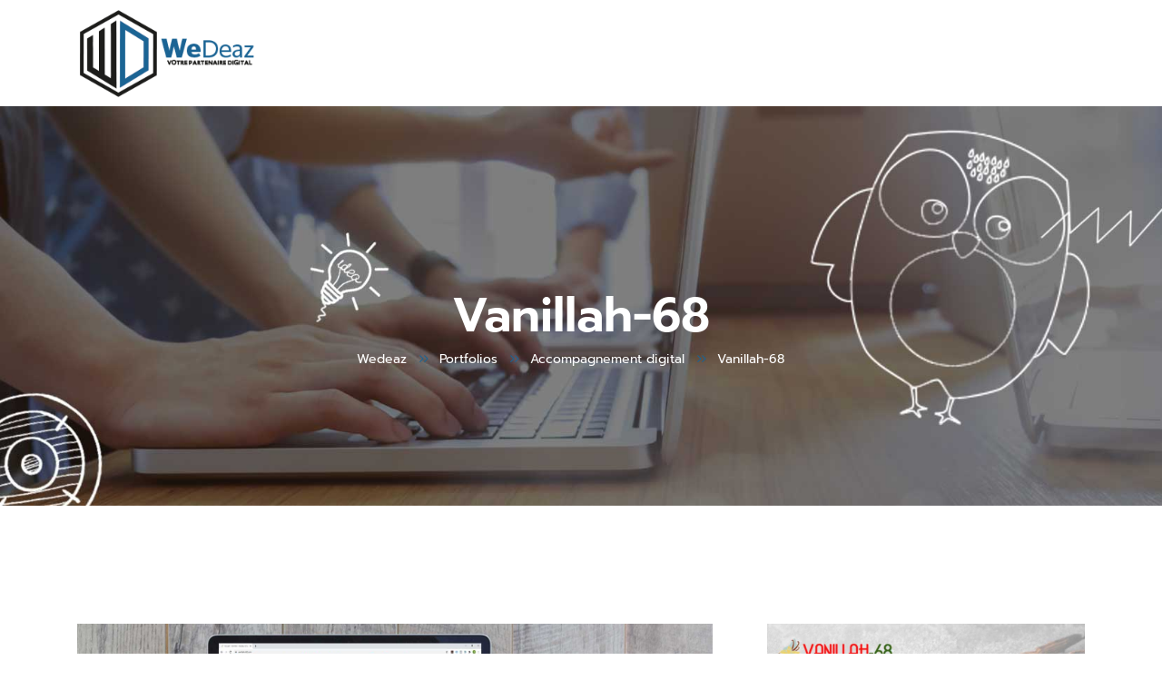

--- FILE ---
content_type: text/html; charset=UTF-8
request_url: https://www.wedeaz.fr/realisations/vanillah-68/
body_size: 51937
content:
<!DOCTYPE html>
<html lang="fr-FR">
<head><meta charset="UTF-8"><script type="33130154a15c8fe2e53b110f-text/javascript">if(navigator.userAgent.match(/MSIE|Internet Explorer/i)||navigator.userAgent.match(/Trident\/7\..*?rv:11/i)){var href=document.location.href;if(!href.match(/[?&]nowprocket/)){if(href.indexOf("?")==-1){if(href.indexOf("#")==-1){document.location.href=href+"?nowprocket=1"}else{document.location.href=href.replace("#","?nowprocket=1#")}}else{if(href.indexOf("#")==-1){document.location.href=href+"&nowprocket=1"}else{document.location.href=href.replace("#","&nowprocket=1#")}}}}</script><script type="33130154a15c8fe2e53b110f-text/javascript">(()=>{class RocketLazyLoadScripts{constructor(){this.v="2.0.4",this.userEvents=["keydown","keyup","mousedown","mouseup","mousemove","mouseover","mouseout","touchmove","touchstart","touchend","touchcancel","wheel","click","dblclick","input"],this.attributeEvents=["onblur","onclick","oncontextmenu","ondblclick","onfocus","onmousedown","onmouseenter","onmouseleave","onmousemove","onmouseout","onmouseover","onmouseup","onmousewheel","onscroll","onsubmit"]}async t(){this.i(),this.o(),/iP(ad|hone)/.test(navigator.userAgent)&&this.h(),this.u(),this.l(this),this.m(),this.k(this),this.p(this),this._(),await Promise.all([this.R(),this.L()]),this.lastBreath=Date.now(),this.S(this),this.P(),this.D(),this.O(),this.M(),await this.C(this.delayedScripts.normal),await this.C(this.delayedScripts.defer),await this.C(this.delayedScripts.async),await this.T(),await this.F(),await this.j(),await this.A(),window.dispatchEvent(new Event("rocket-allScriptsLoaded")),this.everythingLoaded=!0,this.lastTouchEnd&&await new Promise(t=>setTimeout(t,500-Date.now()+this.lastTouchEnd)),this.I(),this.H(),this.U(),this.W()}i(){this.CSPIssue=sessionStorage.getItem("rocketCSPIssue"),document.addEventListener("securitypolicyviolation",t=>{this.CSPIssue||"script-src-elem"!==t.violatedDirective||"data"!==t.blockedURI||(this.CSPIssue=!0,sessionStorage.setItem("rocketCSPIssue",!0))},{isRocket:!0})}o(){window.addEventListener("pageshow",t=>{this.persisted=t.persisted,this.realWindowLoadedFired=!0},{isRocket:!0}),window.addEventListener("pagehide",()=>{this.onFirstUserAction=null},{isRocket:!0})}h(){let t;function e(e){t=e}window.addEventListener("touchstart",e,{isRocket:!0}),window.addEventListener("touchend",function i(o){o.changedTouches[0]&&t.changedTouches[0]&&Math.abs(o.changedTouches[0].pageX-t.changedTouches[0].pageX)<10&&Math.abs(o.changedTouches[0].pageY-t.changedTouches[0].pageY)<10&&o.timeStamp-t.timeStamp<200&&(window.removeEventListener("touchstart",e,{isRocket:!0}),window.removeEventListener("touchend",i,{isRocket:!0}),"INPUT"===o.target.tagName&&"text"===o.target.type||(o.target.dispatchEvent(new TouchEvent("touchend",{target:o.target,bubbles:!0})),o.target.dispatchEvent(new MouseEvent("mouseover",{target:o.target,bubbles:!0})),o.target.dispatchEvent(new PointerEvent("click",{target:o.target,bubbles:!0,cancelable:!0,detail:1,clientX:o.changedTouches[0].clientX,clientY:o.changedTouches[0].clientY})),event.preventDefault()))},{isRocket:!0})}q(t){this.userActionTriggered||("mousemove"!==t.type||this.firstMousemoveIgnored?"keyup"===t.type||"mouseover"===t.type||"mouseout"===t.type||(this.userActionTriggered=!0,this.onFirstUserAction&&this.onFirstUserAction()):this.firstMousemoveIgnored=!0),"click"===t.type&&t.preventDefault(),t.stopPropagation(),t.stopImmediatePropagation(),"touchstart"===this.lastEvent&&"touchend"===t.type&&(this.lastTouchEnd=Date.now()),"click"===t.type&&(this.lastTouchEnd=0),this.lastEvent=t.type,t.composedPath&&t.composedPath()[0].getRootNode()instanceof ShadowRoot&&(t.rocketTarget=t.composedPath()[0]),this.savedUserEvents.push(t)}u(){this.savedUserEvents=[],this.userEventHandler=this.q.bind(this),this.userEvents.forEach(t=>window.addEventListener(t,this.userEventHandler,{passive:!1,isRocket:!0})),document.addEventListener("visibilitychange",this.userEventHandler,{isRocket:!0})}U(){this.userEvents.forEach(t=>window.removeEventListener(t,this.userEventHandler,{passive:!1,isRocket:!0})),document.removeEventListener("visibilitychange",this.userEventHandler,{isRocket:!0}),this.savedUserEvents.forEach(t=>{(t.rocketTarget||t.target).dispatchEvent(new window[t.constructor.name](t.type,t))})}m(){const t="return false",e=Array.from(this.attributeEvents,t=>"data-rocket-"+t),i="["+this.attributeEvents.join("],[")+"]",o="[data-rocket-"+this.attributeEvents.join("],[data-rocket-")+"]",s=(e,i,o)=>{o&&o!==t&&(e.setAttribute("data-rocket-"+i,o),e["rocket"+i]=new Function("event",o),e.setAttribute(i,t))};new MutationObserver(t=>{for(const n of t)"attributes"===n.type&&(n.attributeName.startsWith("data-rocket-")||this.everythingLoaded?n.attributeName.startsWith("data-rocket-")&&this.everythingLoaded&&this.N(n.target,n.attributeName.substring(12)):s(n.target,n.attributeName,n.target.getAttribute(n.attributeName))),"childList"===n.type&&n.addedNodes.forEach(t=>{if(t.nodeType===Node.ELEMENT_NODE)if(this.everythingLoaded)for(const i of[t,...t.querySelectorAll(o)])for(const t of i.getAttributeNames())e.includes(t)&&this.N(i,t.substring(12));else for(const e of[t,...t.querySelectorAll(i)])for(const t of e.getAttributeNames())this.attributeEvents.includes(t)&&s(e,t,e.getAttribute(t))})}).observe(document,{subtree:!0,childList:!0,attributeFilter:[...this.attributeEvents,...e]})}I(){this.attributeEvents.forEach(t=>{document.querySelectorAll("[data-rocket-"+t+"]").forEach(e=>{this.N(e,t)})})}N(t,e){const i=t.getAttribute("data-rocket-"+e);i&&(t.setAttribute(e,i),t.removeAttribute("data-rocket-"+e))}k(t){Object.defineProperty(HTMLElement.prototype,"onclick",{get(){return this.rocketonclick||null},set(e){this.rocketonclick=e,this.setAttribute(t.everythingLoaded?"onclick":"data-rocket-onclick","this.rocketonclick(event)")}})}S(t){function e(e,i){let o=e[i];e[i]=null,Object.defineProperty(e,i,{get:()=>o,set(s){t.everythingLoaded?o=s:e["rocket"+i]=o=s}})}e(document,"onreadystatechange"),e(window,"onload"),e(window,"onpageshow");try{Object.defineProperty(document,"readyState",{get:()=>t.rocketReadyState,set(e){t.rocketReadyState=e},configurable:!0}),document.readyState="loading"}catch(t){console.log("WPRocket DJE readyState conflict, bypassing")}}l(t){this.originalAddEventListener=EventTarget.prototype.addEventListener,this.originalRemoveEventListener=EventTarget.prototype.removeEventListener,this.savedEventListeners=[],EventTarget.prototype.addEventListener=function(e,i,o){o&&o.isRocket||!t.B(e,this)&&!t.userEvents.includes(e)||t.B(e,this)&&!t.userActionTriggered||e.startsWith("rocket-")||t.everythingLoaded?t.originalAddEventListener.call(this,e,i,o):(t.savedEventListeners.push({target:this,remove:!1,type:e,func:i,options:o}),"mouseenter"!==e&&"mouseleave"!==e||t.originalAddEventListener.call(this,e,t.savedUserEvents.push,o))},EventTarget.prototype.removeEventListener=function(e,i,o){o&&o.isRocket||!t.B(e,this)&&!t.userEvents.includes(e)||t.B(e,this)&&!t.userActionTriggered||e.startsWith("rocket-")||t.everythingLoaded?t.originalRemoveEventListener.call(this,e,i,o):t.savedEventListeners.push({target:this,remove:!0,type:e,func:i,options:o})}}J(t,e){this.savedEventListeners=this.savedEventListeners.filter(i=>{let o=i.type,s=i.target||window;return e!==o||t!==s||(this.B(o,s)&&(i.type="rocket-"+o),this.$(i),!1)})}H(){EventTarget.prototype.addEventListener=this.originalAddEventListener,EventTarget.prototype.removeEventListener=this.originalRemoveEventListener,this.savedEventListeners.forEach(t=>this.$(t))}$(t){t.remove?this.originalRemoveEventListener.call(t.target,t.type,t.func,t.options):this.originalAddEventListener.call(t.target,t.type,t.func,t.options)}p(t){let e;function i(e){return t.everythingLoaded?e:e.split(" ").map(t=>"load"===t||t.startsWith("load.")?"rocket-jquery-load":t).join(" ")}function o(o){function s(e){const s=o.fn[e];o.fn[e]=o.fn.init.prototype[e]=function(){return this[0]===window&&t.userActionTriggered&&("string"==typeof arguments[0]||arguments[0]instanceof String?arguments[0]=i(arguments[0]):"object"==typeof arguments[0]&&Object.keys(arguments[0]).forEach(t=>{const e=arguments[0][t];delete arguments[0][t],arguments[0][i(t)]=e})),s.apply(this,arguments),this}}if(o&&o.fn&&!t.allJQueries.includes(o)){const e={DOMContentLoaded:[],"rocket-DOMContentLoaded":[]};for(const t in e)document.addEventListener(t,()=>{e[t].forEach(t=>t())},{isRocket:!0});o.fn.ready=o.fn.init.prototype.ready=function(i){function s(){parseInt(o.fn.jquery)>2?setTimeout(()=>i.bind(document)(o)):i.bind(document)(o)}return"function"==typeof i&&(t.realDomReadyFired?!t.userActionTriggered||t.fauxDomReadyFired?s():e["rocket-DOMContentLoaded"].push(s):e.DOMContentLoaded.push(s)),o([])},s("on"),s("one"),s("off"),t.allJQueries.push(o)}e=o}t.allJQueries=[],o(window.jQuery),Object.defineProperty(window,"jQuery",{get:()=>e,set(t){o(t)}})}P(){const t=new Map;document.write=document.writeln=function(e){const i=document.currentScript,o=document.createRange(),s=i.parentElement;let n=t.get(i);void 0===n&&(n=i.nextSibling,t.set(i,n));const c=document.createDocumentFragment();o.setStart(c,0),c.appendChild(o.createContextualFragment(e)),s.insertBefore(c,n)}}async R(){return new Promise(t=>{this.userActionTriggered?t():this.onFirstUserAction=t})}async L(){return new Promise(t=>{document.addEventListener("DOMContentLoaded",()=>{this.realDomReadyFired=!0,t()},{isRocket:!0})})}async j(){return this.realWindowLoadedFired?Promise.resolve():new Promise(t=>{window.addEventListener("load",t,{isRocket:!0})})}M(){this.pendingScripts=[];this.scriptsMutationObserver=new MutationObserver(t=>{for(const e of t)e.addedNodes.forEach(t=>{"SCRIPT"!==t.tagName||t.noModule||t.isWPRocket||this.pendingScripts.push({script:t,promise:new Promise(e=>{const i=()=>{const i=this.pendingScripts.findIndex(e=>e.script===t);i>=0&&this.pendingScripts.splice(i,1),e()};t.addEventListener("load",i,{isRocket:!0}),t.addEventListener("error",i,{isRocket:!0}),setTimeout(i,1e3)})})})}),this.scriptsMutationObserver.observe(document,{childList:!0,subtree:!0})}async F(){await this.X(),this.pendingScripts.length?(await this.pendingScripts[0].promise,await this.F()):this.scriptsMutationObserver.disconnect()}D(){this.delayedScripts={normal:[],async:[],defer:[]},document.querySelectorAll("script[type$=rocketlazyloadscript]").forEach(t=>{t.hasAttribute("data-rocket-src")?t.hasAttribute("async")&&!1!==t.async?this.delayedScripts.async.push(t):t.hasAttribute("defer")&&!1!==t.defer||"module"===t.getAttribute("data-rocket-type")?this.delayedScripts.defer.push(t):this.delayedScripts.normal.push(t):this.delayedScripts.normal.push(t)})}async _(){await this.L();let t=[];document.querySelectorAll("script[type$=rocketlazyloadscript][data-rocket-src]").forEach(e=>{let i=e.getAttribute("data-rocket-src");if(i&&!i.startsWith("data:")){i.startsWith("//")&&(i=location.protocol+i);try{const o=new URL(i).origin;o!==location.origin&&t.push({src:o,crossOrigin:e.crossOrigin||"module"===e.getAttribute("data-rocket-type")})}catch(t){}}}),t=[...new Map(t.map(t=>[JSON.stringify(t),t])).values()],this.Y(t,"preconnect")}async G(t){if(await this.K(),!0!==t.noModule||!("noModule"in HTMLScriptElement.prototype))return new Promise(e=>{let i;function o(){(i||t).setAttribute("data-rocket-status","executed"),e()}try{if(navigator.userAgent.includes("Firefox/")||""===navigator.vendor||this.CSPIssue)i=document.createElement("script"),[...t.attributes].forEach(t=>{let e=t.nodeName;"type"!==e&&("data-rocket-type"===e&&(e="type"),"data-rocket-src"===e&&(e="src"),i.setAttribute(e,t.nodeValue))}),t.text&&(i.text=t.text),t.nonce&&(i.nonce=t.nonce),i.hasAttribute("src")?(i.addEventListener("load",o,{isRocket:!0}),i.addEventListener("error",()=>{i.setAttribute("data-rocket-status","failed-network"),e()},{isRocket:!0}),setTimeout(()=>{i.isConnected||e()},1)):(i.text=t.text,o()),i.isWPRocket=!0,t.parentNode.replaceChild(i,t);else{const i=t.getAttribute("data-rocket-type"),s=t.getAttribute("data-rocket-src");i?(t.type=i,t.removeAttribute("data-rocket-type")):t.removeAttribute("type"),t.addEventListener("load",o,{isRocket:!0}),t.addEventListener("error",i=>{this.CSPIssue&&i.target.src.startsWith("data:")?(console.log("WPRocket: CSP fallback activated"),t.removeAttribute("src"),this.G(t).then(e)):(t.setAttribute("data-rocket-status","failed-network"),e())},{isRocket:!0}),s?(t.fetchPriority="high",t.removeAttribute("data-rocket-src"),t.src=s):t.src="data:text/javascript;base64,"+window.btoa(unescape(encodeURIComponent(t.text)))}}catch(i){t.setAttribute("data-rocket-status","failed-transform"),e()}});t.setAttribute("data-rocket-status","skipped")}async C(t){const e=t.shift();return e?(e.isConnected&&await this.G(e),this.C(t)):Promise.resolve()}O(){this.Y([...this.delayedScripts.normal,...this.delayedScripts.defer,...this.delayedScripts.async],"preload")}Y(t,e){this.trash=this.trash||[];let i=!0;var o=document.createDocumentFragment();t.forEach(t=>{const s=t.getAttribute&&t.getAttribute("data-rocket-src")||t.src;if(s&&!s.startsWith("data:")){const n=document.createElement("link");n.href=s,n.rel=e,"preconnect"!==e&&(n.as="script",n.fetchPriority=i?"high":"low"),t.getAttribute&&"module"===t.getAttribute("data-rocket-type")&&(n.crossOrigin=!0),t.crossOrigin&&(n.crossOrigin=t.crossOrigin),t.integrity&&(n.integrity=t.integrity),t.nonce&&(n.nonce=t.nonce),o.appendChild(n),this.trash.push(n),i=!1}}),document.head.appendChild(o)}W(){this.trash.forEach(t=>t.remove())}async T(){try{document.readyState="interactive"}catch(t){}this.fauxDomReadyFired=!0;try{await this.K(),this.J(document,"readystatechange"),document.dispatchEvent(new Event("rocket-readystatechange")),await this.K(),document.rocketonreadystatechange&&document.rocketonreadystatechange(),await this.K(),this.J(document,"DOMContentLoaded"),document.dispatchEvent(new Event("rocket-DOMContentLoaded")),await this.K(),this.J(window,"DOMContentLoaded"),window.dispatchEvent(new Event("rocket-DOMContentLoaded"))}catch(t){console.error(t)}}async A(){try{document.readyState="complete"}catch(t){}try{await this.K(),this.J(document,"readystatechange"),document.dispatchEvent(new Event("rocket-readystatechange")),await this.K(),document.rocketonreadystatechange&&document.rocketonreadystatechange(),await this.K(),this.J(window,"load"),window.dispatchEvent(new Event("rocket-load")),await this.K(),window.rocketonload&&window.rocketonload(),await this.K(),this.allJQueries.forEach(t=>t(window).trigger("rocket-jquery-load")),await this.K(),this.J(window,"pageshow");const t=new Event("rocket-pageshow");t.persisted=this.persisted,window.dispatchEvent(t),await this.K(),window.rocketonpageshow&&window.rocketonpageshow({persisted:this.persisted})}catch(t){console.error(t)}}async K(){Date.now()-this.lastBreath>45&&(await this.X(),this.lastBreath=Date.now())}async X(){return document.hidden?new Promise(t=>setTimeout(t)):new Promise(t=>requestAnimationFrame(t))}B(t,e){return e===document&&"readystatechange"===t||(e===document&&"DOMContentLoaded"===t||(e===window&&"DOMContentLoaded"===t||(e===window&&"load"===t||e===window&&"pageshow"===t)))}static run(){(new RocketLazyLoadScripts).t()}}RocketLazyLoadScripts.run()})();</script>

<meta name="viewport" content="width=device-width, initial-scale=1">
<link rel="profile" href="https://gmpg.org/xfn/11">
<meta name='robots' content='index, follow, max-image-preview:large, max-snippet:-1, max-video-preview:-1' />

	<!-- This site is optimized with the Yoast SEO plugin v26.8 - https://yoast.com/product/yoast-seo-wordpress/ -->
	<title>Vanillah-68 - Wedeaz</title>
<link data-rocket-preload as="style" href="https://fonts.googleapis.com/css?family=Prompt%3A300%2C400%2C500%2C600%2C700%7CPrompt%3A100%2C200%2C300%2C400%2C500%2C600%2C700%2C800%2C900%2C100italic%2C200italic%2C300italic%2C400italic%2C500italic%2C600italic%2C700italic%2C800italic%2C900italic&#038;display=swap" rel="preload">
<script src="/cdn-cgi/scripts/7d0fa10a/cloudflare-static/rocket-loader.min.js" data-cf-settings="33130154a15c8fe2e53b110f-|49"></script><link href="https://fonts.googleapis.com/css?family=Prompt%3A300%2C400%2C500%2C600%2C700%7CPrompt%3A100%2C200%2C300%2C400%2C500%2C600%2C700%2C800%2C900%2C100italic%2C200italic%2C300italic%2C400italic%2C500italic%2C600italic%2C700italic%2C800italic%2C900italic&#038;display=swap" media="print" onload="this.media=&#039;all&#039;" rel="stylesheet">
<style id="wpr-usedcss">:where(.wp-block-button__link){box-shadow:none;text-decoration:none;border-radius:9999px;padding:calc(.667em + 2px) calc(1.333em + 2px)}:where(.wp-block-columns.has-background){padding:1.25em 2.375em}:where(.wp-block-post-comments input[type=submit]){border:none}:where(.wp-block-file__button){border-radius:2em;padding:.5em 1em}:where(.wp-block-file__button):is(a):active,:where(.wp-block-file__button):is(a):focus,:where(.wp-block-file__button):is(a):hover,:where(.wp-block-file__button):is(a):visited{box-shadow:none;color:#fff;opacity:.85;text-decoration:none}ul{box-sizing:border-box;margin-top:0;margin-bottom:1rem}:where(.wp-block-navigation .wp-block-navigation__submenu-container .wp-block-navigation-item a:not(.wp-element-button)),:where(.wp-block-navigation .wp-block-navigation__submenu-container .wp-block-navigation-submenu a:not(.wp-element-button)),:where(.wp-block-navigation.has-background .wp-block-navigation-item a:not(.wp-element-button)),:where(.wp-block-navigation.has-background .wp-block-navigation-submenu a:not(.wp-element-button)){padding:.5em 1em}:where(p.has-text-color:not(.has-link-color)) a{color:inherit}:where(.wp-block-search__button){border:1px solid #ccc;padding:.375em .625em}:where(.wp-block-search__button-inside .wp-block-search__inside-wrapper){padding:4px;border:1px solid #949494}:where(.wp-block-search__button-inside .wp-block-search__inside-wrapper) .wp-block-search__input{border-radius:0;border:none;padding:0 0 0 .25em}:where(.wp-block-search__button-inside .wp-block-search__inside-wrapper) .wp-block-search__input:focus{outline:0}:where(.wp-block-search__button-inside .wp-block-search__inside-wrapper) :where(.wp-block-search__button){padding:.125em .5em}:root{--wp--preset--font-size--normal:16px;--wp--preset--font-size--huge:42px;--blue:#007bff;--indigo:#6610f2;--purple:#6f42c1;--pink:#e83e8c;--red:#dc3545;--orange:#fd7e14;--yellow:#ffc107;--green:#28a745;--teal:#20c997;--cyan:#17a2b8;--white:#fff;--gray:#6c757d;--gray-dark:#343a40;--primary:#007bff;--secondary:#6c757d;--success:#28a745;--info:#17a2b8;--warning:#ffc107;--danger:#dc3545;--light:#f8f9fa;--dark:#343a40;--breakpoint-xs:0;--breakpoint-sm:576px;--breakpoint-md:768px;--breakpoint-lg:992px;--breakpoint-xl:1200px;--font-family-sans-serif:-apple-system,BlinkMacSystemFont,"Segoe UI",Roboto,"Helvetica Neue",Arial,"Noto Sans",sans-serif,"Apple Color Emoji","Segoe UI Emoji","Segoe UI Symbol","Noto Color Emoji";--font-family-monospace:SFMono-Regular,Menlo,Monaco,Consolas,"Liberation Mono","Courier New",monospace;--blue:#007bff;--indigo:#6610f2;--purple:#6f42c1;--pink:#e83e8c;--red:#dc3545;--orange:#fd7e14;--yellow:#ffc107;--green:#28a745;--teal:#20c997;--cyan:#17a2b8;--white:#fff;--gray:#6c757d;--gray-dark:#343a40;--primary:#007bff;--secondary:#6c757d;--success:#28a745;--info:#17a2b8;--warning:#ffc107;--danger:#dc3545;--light:#f8f9fa;--dark:#343a40;--breakpoint-xs:0;--breakpoint-sm:576px;--breakpoint-md:768px;--breakpoint-lg:992px;--breakpoint-xl:1200px;--font-family-sans-serif:-apple-system,BlinkMacSystemFont,"Segoe UI",Roboto,"Helvetica Neue",Arial,sans-serif,"Apple Color Emoji","Segoe UI Emoji","Segoe UI Symbol";--font-family-monospace:SFMono-Regular,Menlo,Monaco,Consolas,"Liberation Mono","Courier New",monospace}.screen-reader-text{border:0;clip:rect(1px,1px,1px,1px);clip-path:inset(50%);height:1px;margin:-1px;overflow:hidden;padding:0;position:absolute;width:1px;word-wrap:normal!important}.screen-reader-text:focus{background-color:#ddd;clip:auto!important;clip-path:none;color:#444;display:block;font-size:1em;height:auto;left:5px;line-height:normal;padding:15px 23px 14px;text-decoration:none;top:5px;width:auto;z-index:100000}html :where(.has-border-color){border-style:solid}html :where([style*=border-top-color]){border-top-style:solid}html :where([style*=border-right-color]){border-right-style:solid}html :where([style*=border-bottom-color]){border-bottom-style:solid}html :where([style*=border-left-color]){border-left-style:solid}html :where([style*=border-width]){border-style:solid}html :where([style*=border-top-width]){border-top-style:solid}html :where([style*=border-right-width]){border-right-style:solid}html :where([style*=border-bottom-width]){border-bottom-style:solid}html :where([style*=border-left-width]){border-left-style:solid}html :where(img[class*=wp-image-]){height:auto;max-width:100%}figure{margin:0 0 1em;margin:0 0 1rem}body{--wp--preset--color--black:#000000;--wp--preset--color--cyan-bluish-gray:#abb8c3;--wp--preset--color--white:#ffffff;--wp--preset--color--pale-pink:#f78da7;--wp--preset--color--vivid-red:#cf2e2e;--wp--preset--color--luminous-vivid-orange:#ff6900;--wp--preset--color--luminous-vivid-amber:#fcb900;--wp--preset--color--light-green-cyan:#7bdcb5;--wp--preset--color--vivid-green-cyan:#00d084;--wp--preset--color--pale-cyan-blue:#8ed1fc;--wp--preset--color--vivid-cyan-blue:#0693e3;--wp--preset--color--vivid-purple:#9b51e0;--wp--preset--gradient--vivid-cyan-blue-to-vivid-purple:linear-gradient(135deg,rgba(6, 147, 227, 1) 0%,rgb(155, 81, 224) 100%);--wp--preset--gradient--light-green-cyan-to-vivid-green-cyan:linear-gradient(135deg,rgb(122, 220, 180) 0%,rgb(0, 208, 130) 100%);--wp--preset--gradient--luminous-vivid-amber-to-luminous-vivid-orange:linear-gradient(135deg,rgba(252, 185, 0, 1) 0%,rgba(255, 105, 0, 1) 100%);--wp--preset--gradient--luminous-vivid-orange-to-vivid-red:linear-gradient(135deg,rgba(255, 105, 0, 1) 0%,rgb(207, 46, 46) 100%);--wp--preset--gradient--very-light-gray-to-cyan-bluish-gray:linear-gradient(135deg,rgb(238, 238, 238) 0%,rgb(169, 184, 195) 100%);--wp--preset--gradient--cool-to-warm-spectrum:linear-gradient(135deg,rgb(74, 234, 220) 0%,rgb(151, 120, 209) 20%,rgb(207, 42, 186) 40%,rgb(238, 44, 130) 60%,rgb(251, 105, 98) 80%,rgb(254, 248, 76) 100%);--wp--preset--gradient--blush-light-purple:linear-gradient(135deg,rgb(255, 206, 236) 0%,rgb(152, 150, 240) 100%);--wp--preset--gradient--blush-bordeaux:linear-gradient(135deg,rgb(254, 205, 165) 0%,rgb(254, 45, 45) 50%,rgb(107, 0, 62) 100%);--wp--preset--gradient--luminous-dusk:linear-gradient(135deg,rgb(255, 203, 112) 0%,rgb(199, 81, 192) 50%,rgb(65, 88, 208) 100%);--wp--preset--gradient--pale-ocean:linear-gradient(135deg,rgb(255, 245, 203) 0%,rgb(182, 227, 212) 50%,rgb(51, 167, 181) 100%);--wp--preset--gradient--electric-grass:linear-gradient(135deg,rgb(202, 248, 128) 0%,rgb(113, 206, 126) 100%);--wp--preset--gradient--midnight:linear-gradient(135deg,rgb(2, 3, 129) 0%,rgb(40, 116, 252) 100%);--wp--preset--duotone--dark-grayscale:url('#wp-duotone-dark-grayscale');--wp--preset--duotone--grayscale:url('#wp-duotone-grayscale');--wp--preset--duotone--purple-yellow:url('#wp-duotone-purple-yellow');--wp--preset--duotone--blue-red:url('#wp-duotone-blue-red');--wp--preset--duotone--midnight:url('#wp-duotone-midnight');--wp--preset--duotone--magenta-yellow:url('#wp-duotone-magenta-yellow');--wp--preset--duotone--purple-green:url('#wp-duotone-purple-green');--wp--preset--duotone--blue-orange:url('#wp-duotone-blue-orange');--wp--preset--font-size--small:13px;--wp--preset--font-size--medium:20px;--wp--preset--font-size--large:36px;--wp--preset--font-size--x-large:42px;--wp--preset--spacing--20:0.44rem;--wp--preset--spacing--30:0.67rem;--wp--preset--spacing--40:1rem;--wp--preset--spacing--50:1.5rem;--wp--preset--spacing--60:2.25rem;--wp--preset--spacing--70:3.38rem;--wp--preset--spacing--80:5.06rem}:where(.is-layout-flex){gap:.5em}:where(.wp-block-columns.is-layout-flex){gap:2em}.wpcf7 .screen-reader-response{position:absolute;overflow:hidden;clip:rect(1px,1px,1px,1px);clip-path:inset(50%);height:1px;width:1px;margin:-1px;padding:0;border:0;word-wrap:normal!important}.wpcf7 form .wpcf7-response-output{margin:2em .5em 1em;padding:.2em 1em;border:2px solid #00a0d2}.wpcf7 form.init .wpcf7-response-output,.wpcf7 form.resetting .wpcf7-response-output,.wpcf7 form.submitting .wpcf7-response-output{display:none}.wpcf7 form.sent .wpcf7-response-output{border-color:#46b450}.wpcf7 form.aborted .wpcf7-response-output,.wpcf7 form.failed .wpcf7-response-output{border-color:#dc3232}.wpcf7 form.spam .wpcf7-response-output{border-color:#f56e28}.wpcf7 form.invalid .wpcf7-response-output,.wpcf7 form.payment-required .wpcf7-response-output,.wpcf7 form.unaccepted .wpcf7-response-output{border-color:#ffb900}.wpcf7-form-control-wrap{position:relative}.wpcf7-not-valid-tip{color:#dc3232;font-size:1em;font-weight:400;display:block}.use-floating-validation-tip .wpcf7-not-valid-tip{position:relative;top:-2ex;left:1em;z-index:100;border:1px solid #dc3232;background:#fff;padding:.2em .8em;width:24em}.wpcf7-spinner{visibility:hidden;display:inline-block;background-color:#23282d;opacity:.75;width:24px;height:24px;border:none;border-radius:100%;padding:0;margin:0 24px;position:relative}form.submitting .wpcf7-spinner{visibility:visible}.wpcf7-spinner::before{content:'';position:absolute;background-color:#fbfbfc;top:4px;left:4px;width:6px;height:6px;border:none;border-radius:100%;transform-origin:8px 8px;animation-name:spin;animation-duration:1s;animation-timing-function:linear;animation-iteration-count:infinite}@keyframes spin{from{transform:rotate(0)}to{transform:rotate(360deg)}}@keyframes blink{from,to{opacity:0}50%{opacity:1}}.wpcf7 input[type=file]{cursor:pointer}.wpcf7 input[type=file]:disabled{cursor:default}.wpcf7 .wpcf7-submit:disabled{cursor:not-allowed}.wpcf7 input[type=email],.wpcf7 input[type=tel],.wpcf7 input[type=url]{direction:ltr}.rs-p-wp-fix{display:none!important;margin:0!important;height:0!important}.wp-block-themepunch-revslider{position:relative}rs-modal-cover{width:100%;height:100%;z-index:0;background:0 0;position:absolute;top:0;left:0;cursor:pointer;pointer-events:auto}body>rs-modal-cover{position:fixed;z-index:9999995!important}rs-sbg-px{pointer-events:none}.rs-forceuntouchable,.rs-forceuntouchable *{pointer-events:none!important}.rs-forcehidden *{visibility:hidden!important}.rs_splitted_lines{display:block;white-space:nowrap!important}.rs-go-fullscreen{position:fixed!important;width:100%!important;height:100%!important;top:0!important;left:0!important;z-index:9999999!important;background:#fff}.rtl{direction:rtl}[class*=" revicon-"]:before,[class^=revicon-]:before{font-family:revicons;font-style:normal;font-weight:400;speak:none;display:inline-block;text-decoration:inherit;width:1em;margin-right:.2em;text-align:center;font-variant:normal;text-transform:none;line-height:1em;margin-left:.2em}.revicon-right-dir:before{content:'\e818'}rs-module-wrap{visibility:hidden;position:relative;z-index:1;width:100%;display:block}rs-module-wrap,rs-module-wrap *{box-sizing:border-box;-webkit-tap-highlight-color:transparent}.rs-fixedscrollon rs-module-wrap{position:fixed!important;top:0!important;z-index:1000;left:0!important}.rs-stickyscrollon rs-module-wrap{position:sticky!important;top:0;z-index:1000}.rs-stickyscrollon{overflow:visible!important}rs-sbg,rs-sbg-effectwrap{display:block;pointer-events:none}rs-sbg-effectwrap{position:absolute;top:0;left:0;width:100%;height:100%}rs-sbg-px,rs-sbg-wrap{position:absolute;top:0;left:0;z-index:0;width:100%;height:100%;display:block}a.rs-layer,a.rs-layer:-webkit-any-link{text-decoration:none}.rs-forceoverflow,.rs-forceoverflow rs-module-wrap,.rs-forceoverflow rs-slide,.rs-forceoverflow rs-slides{overflow:visible!important}rs-slide,rs-slide:before,rs-slides{position:absolute;text-indent:0;top:0;left:0}rs-slide,rs-slide:before{display:block;visibility:hidden}.rs-layer .rs-toggled-content{display:none}.rs-tc-active.rs-layer>.rs-toggled-content{display:block}.rs-layer-video{overflow:hidden}.rs_html5vidbasicstyles{position:relative;top:0;left:0;width:100%;height:100%;overflow:hidden}rs-layer-wrap,rs-module-wrap{-moz-user-select:none;-khtml-user-select:none;-webkit-user-select:none;-o-user-select:none}.rs-svg svg{width:100%;height:100%;position:relative;vertical-align:top}.rs-layer :not(.rs-wtbindex),.rs-layer:not(.rs-wtbindex),rs-layer:not(.rs-wtbindex){outline:0!important}rs-carousel-space{clear:both;display:block;width:100%;height:0;position:relative}rs-px-mask{overflow:hidden;display:block;width:100%;height:100%;position:relative}rs-bg-elem{position:absolute;top:0;left:0;width:100%;height:100%;z-index:0;display:block;pointer-events:none}.tp-blockmask_in,.tp-blockmask_out{position:absolute;top:0;left:0;width:100%;height:100%;background:#fff;z-index:1000;transform:scaleX(0) scaleY(0)}rs-zone{position:absolute;width:100%;left:0;box-sizing:border-box;min-height:50px;font-size:0px;pointer-events:none}rs-row-wrap{display:block;visibility:hidden}rs-layer-wrap,rs-parallax-wrap{display:block}rs-layer-wrap{transform-style:flat}.safarifix rs-layer-wrap{perspective:1000000}@-moz-document url-prefix(){rs-layer-wrap{perspective:none}}rs-fullwidth-wrap{position:relative;width:100%;height:auto;display:block;overflow:visible;max-width:none!important}.rev_row_zone_middle{top:50%;transform:perspective(1px) translateY(-50%)}.rs-layer img,rs-column-wrap .rs-parallax-wrap,rs-layer img{vertical-align:top}rs-column-wrap{display:table-cell;position:relative;vertical-align:top;height:auto;box-sizing:border-box;font-size:0px}rs-column-bg{position:absolute;z-index:0;box-sizing:border-box;width:100%;height:100%}.rs-pelock *{pointer-events:none!important}.rev_break_columns{display:block!important}.rev_break_columns rs-column-wrap.rs-parallax-wrap{display:block!important;width:100%!important}.rev_break_columns rs-column-wrap.rs-parallax-wrap.rs-layer-hidden,.rs-layer-audio.rs-layer-hidden,.rs-layer.rs-layer-hidden,.rs-parallax-wrap.rs-layer-hidden,.tp-forcenotvisible,rs-column-wrap.rs-layer-hidden,rs-row-wrap.rs-layer-hidden{visibility:hidden!important;display:none!important}.rs-layer.rs-nointeraction,rs-layer.rs-nointeraction{pointer-events:none!important}rs-static-layers{position:absolute;z-index:101;top:0;left:0;display:block;width:100%;height:100%;pointer-events:none;overflow:hidden}.rs-layer rs-fcr{width:0;height:0;border-left:40px solid transparent;border-right:0px solid transparent;border-top:40px solid #00a8ff;position:absolute;right:100%;top:0}.rs-layer rs-fcrt{width:0;height:0;border-left:40px solid transparent;border-right:0px solid transparent;border-bottom:40px solid #00a8ff;position:absolute;right:100%;top:0}.rs-layer rs-bcr{width:0;height:0;border-left:0 solid transparent;border-right:40px solid transparent;border-bottom:40px solid #00a8ff;position:absolute;left:100%;top:0}rs-bgvideo{position:absolute;top:0;left:0;width:100%;height:100%;z-index:0;display:block}.rs-layer.coverscreenvideo{width:100%;height:100%;top:0;left:0;position:absolute}.rs-layer.rs-fsv{left:0;top:0;position:absolute;width:100%;height:100%}.rs-layer.rs-fsv audio,.rs-layer.rs-fsv iframe,.rs-layer.rs-fsv iframe audio,.rs-layer.rs-fsv iframe video,.rs-layer.rs-fsv video{width:100%;height:100%;display:none}.fullcoveredvideo audio,.rs-fsv audio .fullcoveredvideo video,.rs-fsv video{background:#000}.fullcoveredvideo rs-poster{background-position:center center;background-size:cover;width:100%;height:100%;top:0;left:0}.tp-video-play-button{background:#000;background:rgba(0,0,0,.3);border-radius:5px;position:absolute;top:50%;left:50%;color:#fff;z-index:3;margin-top:-25px;margin-left:-25px;line-height:50px!important;text-align:center;cursor:pointer;width:50px;height:50px;box-sizing:border-box;display:inline-block;vertical-align:top;z-index:4;opacity:0;transition:opacity .3s ease-out!important}.rs-audio .tp-video-play-button{display:none!important}.tp-video-play-button i{width:50px;height:50px;display:inline-block;text-align:center!important;vertical-align:top;line-height:50px!important;font-size:30px!important}.rs-layer:hover .tp-video-play-button{opacity:1;display:block}.rs-layer .tp-revstop{display:none;width:15px;border-right:5px solid #fff!important;border-left:5px solid #fff!important;transform:translateX(50%) translateY(50%);height:20px;margin-left:11px!important;margin-top:5px!important}.videoisplaying .revicon-right-dir{display:none}.videoisplaying .tp-revstop{display:block}.videoisplaying .tp-video-play-button{display:none}.fullcoveredvideo .tp-video-play-button{display:none!important}.rs-fsv .rs-fsv audio,.rs-fsv .rs-fsv video{object-fit:contain!important}@supports not (-ms-high-contrast:none){.rs-fsv .fullcoveredvideo audio,.rs-fsv .fullcoveredvideo video{object-fit:cover!important}}.rs-fullvideo-cover{width:100%;height:100%;top:0;left:0;position:absolute;background:0 0;z-index:5}rs-bgvideo audio::-webkit-media-controls,rs-bgvideo video::-webkit-media-controls,rs-bgvideo video::-webkit-media-controls-start-playback-button{display:none!important}rs-dotted{background-repeat:repeat;width:100%;height:100%;position:absolute;top:0;left:0;z-index:3;display:block;pointer-events:none}rs-sbg-wrap rs-dotted{z-index:31}rs-progress{visibility:hidden;position:absolute;z-index:200;width:100%;height:100%}.rs-progress-bar,rs-progress-bar{display:block;z-index:20;box-sizing:border-box;background-clip:content-box;position:absolute;vertical-align:top;line-height:0;width:100%;height:100%}rs-progress-bgs{display:block;z-index:15;box-sizing:border-box;width:100%;position:absolute;height:100%;top:0;left:0}rs-progress-bg,rs-progress-gap{display:block;background-clip:content-box;position:absolute;width:100%;height:100%}.rs-layer img{background:0 0}.rs-layer.slidelink{cursor:pointer;width:100%;height:100%}.rs-layer.slidelink a{width:100%;height:100%;display:block}.rs-layer.slidelink a div{width:3000px;height:1500px;background:url(https://www.wedeaz.fr/wp-content/plugins/revslider/public/assets/assets/coloredbg.png)}.rs-layer.slidelink a span{background:url(https://www.wedeaz.fr/wp-content/plugins/revslider/public/assets/assets/coloredbg.png);width:100%;height:100%;display:block}rs-layer iframe{visibility:hidden}rs-layer.rs-ii-o iframe{visibility:visible}rs-layer input[type=date],rs-layer input[type=datetime-local],rs-layer input[type=datetime],rs-layer input[type=email],rs-layer input[type=month],rs-layer input[type=number],rs-layer input[type=range],rs-layer input[type=search],rs-layer input[type=tel],rs-layer input[type=text],rs-layer input[type=time],rs-layer input[type=url],rs-layer input[type=week]{display:inline-block}rs-layer input::placeholder{vertical-align:middle;line-height:inherit!important}a.rs-layer{transition:none}rs-bullet,rs-navmask,rs-tab,rs-thumb{display:block}.tp-bullets.navbar,.tp-tabs.navbar,.tp-thumbs.navbar{border:none;min-height:0;margin:0;border-radius:0}.tp-bullets,.tp-tabs,.tp-thumbs{position:absolute;display:block;z-index:1000;top:0;left:0}.tp-tab,.tp-thumb{cursor:pointer;position:absolute;opacity:.5;box-sizing:border-box}.tp-arr-imgholder,.tp-tab-image,.tp-thumb-image,rs-poster{background-position:center center;background-size:cover;width:100%;height:100%;display:block;position:absolute;top:0;left:0}rs-poster{cursor:pointer;z-index:3}.tp-tab.selected,.tp-tab:hover,.tp-thumb.selected,.tp-thumb:hover{opacity:1}.tp-tab-mask,.tp-thumb-mask{box-sizing:border-box!important}.tp-tabs,.tp-thumbs{box-sizing:content-box!important}.tp-bullet{width:15px;height:15px;position:absolute;background:#fff;background:rgba(255,255,255,.3);cursor:pointer}.tp-bullet.selected,.tp-bullet:hover{background:#fff}.tparrows{cursor:pointer;background:#000;background:rgba(0,0,0,.5);width:40px;height:40px;position:absolute;display:block;z-index:1000}.tparrows:hover{background:#000}.tparrows:before{font-family:revicons;font-size:15px;color:#fff;display:block;line-height:40px;text-align:center}body.rtl .rs-pzimg{left:0!important}.dddwrappershadow{box-shadow:0 45px 100px rgba(0,0,0,.4)}.dddwrapper{transform-style:flat;perspective:10000px}.bgcanvas{display:none;position:absolute;overflow:hidden}html{font-family:sans-serif;line-height:1.15;-webkit-text-size-adjust:100%;-webkit-tap-highlight-color:transparent}article,aside,figcaption,figure,footer,header,hgroup,main,nav,section{display:block}body{--extendify--spacing--large:var(
        --wp--custom--spacing--large,
        clamp(2em, 8vw, 8em)
    )!important;--wp--preset--font-size--ext-small:1rem!important;--wp--preset--font-size--ext-medium:1.125rem!important;--wp--preset--font-size--ext-large:clamp(1.65rem, 3.5vw, 2.15rem)!important;--wp--preset--font-size--ext-x-large:clamp(3rem, 6vw, 4.75rem)!important;--wp--preset--font-size--ext-xx-large:clamp(3.25rem, 7.5vw, 5.75rem)!important;--wp--preset--color--black:#000!important;--wp--preset--color--white:#fff!important;margin:0;font-family:-apple-system,BlinkMacSystemFont,"Segoe UI",Roboto,"Helvetica Neue",Arial,"Noto Sans",sans-serif,"Apple Color Emoji","Segoe UI Emoji","Segoe UI Symbol","Noto Color Emoji";color:#212529;text-align:left;background-color:#fff}abbr[data-original-title],abbr[title]{text-decoration:underline;-webkit-text-decoration:underline dotted;text-decoration:underline dotted;cursor:help;border-bottom:0;-webkit-text-decoration-skip-ink:none;text-decoration-skip-ink:none}a{color:#007bff;text-decoration:none;background-color:transparent;color:#007bff;text-decoration:none;background-color:transparent;-webkit-text-decoration-skip:objects}pre{margin-top:0;margin-bottom:1rem;overflow:auto;display:block;color:#212529;margin-top:0;margin-bottom:1rem;overflow:auto;-ms-overflow-style:scrollbar}svg{overflow:hidden;vertical-align:middle}button,input,optgroup,select,textarea{margin:0;font-family:inherit}[type=button],[type=reset],[type=submit],button{-webkit-appearance:button}[type=button]:not(:disabled),[type=reset]:not(:disabled),[type=submit]:not(:disabled),button:not(:disabled){cursor:pointer}[type=search]::-webkit-search-decoration{-webkit-appearance:none}code{color:#e83e8c;word-break:break-word}pre code{color:inherit;word-break:normal;font-size:inherit;color:inherit;word-break:normal}.row{display:-ms-flexbox;display:flex;-ms-flex-wrap:wrap;flex-wrap:wrap;margin-right:-15px;margin-left:-15px}.col-lg-3,.col-lg-4,.col-lg-6,.col-lg-8,.col-md-12,.col-sm-12{position:relative;width:100%;padding-right:15px;padding-left:15px}@media (min-width:576px){.col-sm-12{-ms-flex:0 0 100%;flex:0 0 100%;max-width:100%}}@media (min-width:768px){.col-md-12{-ms-flex:0 0 100%;flex:0 0 100%;max-width:100%}}@media (min-width:992px){.col-lg-3{-ms-flex:0 0 25%;flex:0 0 25%;max-width:25%}.col-lg-4{-ms-flex:0 0 33.333333%;flex:0 0 33.333333%;max-width:33.333333%}.col-lg-6{-ms-flex:0 0 50%;flex:0 0 50%;max-width:50%}.col-lg-8{-ms-flex:0 0 66.666667%;flex:0 0 66.666667%;max-width:66.666667%}}.table{width:100%;margin-bottom:1rem;color:#212529}.btn{display:inline-block;color:#212529;text-align:center;vertical-align:middle;-webkit-user-select:none;-moz-user-select:none;-ms-user-select:none;user-select:none;background-color:transparent;border:1px solid transparent;padding:.375rem .75rem;border-radius:.25rem;transition:color .15s ease-in-out,background-color .15s ease-in-out,border-color .15s ease-in-out,box-shadow .15s ease-in-out}@media (prefers-reduced-motion:reduce){.wpcf7-spinner::before{animation-name:blink;animation-duration:2s}.btn{transition:none}}.btn:hover{color:#212529;text-decoration:none}.fade{transition:opacity .15s linear}.fade:not(.show){opacity:0}.collapse:not(.show){display:none}.dropdown,.dropleft,.dropright,.dropup{position:relative}.dropdown-toggle{white-space:nowrap}.dropdown-toggle::after{display:inline-block;margin-left:.255em;vertical-align:.255em;content:"";border-top:.3em solid;border-right:.3em solid transparent;border-bottom:0;border-left:.3em solid transparent}.dropdown-menu{position:absolute;top:100%;left:0;z-index:1000;display:none;float:left;min-width:10rem;padding:.5rem 0;margin:.125rem 0 0;color:#212529;text-align:left;list-style:none;background-color:#fff;background-clip:padding-box;border:1px solid rgba(0,0,0,.15);border-radius:.25rem}.dropdown-menu-right{right:0;left:auto}.dropup .dropdown-menu{top:auto;bottom:100%;margin-top:0;margin-bottom:.125rem}.dropup .dropdown-toggle::after{display:inline-block;margin-left:.255em;vertical-align:.255em;content:"";border-top:0;border-right:.3em solid transparent;border-bottom:.3em solid;border-left:.3em solid transparent}.dropright .dropdown-menu{top:0;right:auto;left:100%;margin-top:0;margin-left:.125rem}.dropright .dropdown-toggle::after{display:inline-block;margin-left:.255em;vertical-align:.255em;content:"";border-top:.3em solid transparent;border-right:0;border-bottom:.3em solid transparent;border-left:.3em solid}.dropleft .dropdown-menu{top:0;right:100%;left:auto;margin-top:0;margin-right:.125rem}.dropleft .dropdown-toggle::after{display:inline-block;margin-left:.255em;vertical-align:.255em;content:""}.dropleft .dropdown-toggle::before{display:inline-block;margin-right:.255em;vertical-align:.255em;content:"";border-top:.3em solid transparent;border-right:.3em solid;border-bottom:.3em solid transparent}.dropdown-menu[x-placement^=bottom],.dropdown-menu[x-placement^=left],.dropdown-menu[x-placement^=right],.dropdown-menu[x-placement^=top]{right:auto;bottom:auto}.dropdown-item{display:block;width:100%;padding:.25rem 1.5rem;clear:both;color:#212529;text-align:inherit;white-space:nowrap;background-color:transparent;border:0}.dropdown-item.disabled,.dropdown-item:disabled{color:#6c757d;pointer-events:none;background-color:transparent}.nav{display:-ms-flexbox;display:flex;-ms-flex-wrap:wrap;flex-wrap:wrap;padding-left:0;margin-bottom:0;list-style:none}.nav-link.disabled{color:#6c757d;pointer-events:none;cursor:default}.navbar{position:relative;display:-ms-flexbox;display:flex;-ms-flex-wrap:wrap;flex-wrap:wrap;-ms-flex-align:center;align-items:center;-ms-flex-pack:justify;justify-content:space-between;padding:.5rem 1rem}.navbar>.container{display:-ms-flexbox;display:flex;-ms-flex-wrap:wrap;flex-wrap:wrap;-ms-flex-align:center;align-items:center;-ms-flex-pack:justify;justify-content:space-between}.navbar-nav{display:-ms-flexbox;display:flex;-ms-flex-direction:column;flex-direction:column;padding-left:0;margin-bottom:0;list-style:none}.navbar-collapse{-ms-flex-preferred-size:100%;flex-basis:100%;-ms-flex-positive:1;flex-grow:1;-ms-flex-align:center;align-items:center}.card{position:relative;display:-ms-flexbox;display:flex;-ms-flex-direction:column;flex-direction:column;min-width:0;word-wrap:break-word;background-color:#fff;background-clip:border-box;border:1px solid rgba(0,0,0,.125);border-radius:.25rem}.pagination{display:-ms-flexbox;display:flex;padding-left:0;list-style:none;border-radius:.25rem}.progress{display:-ms-flexbox;display:flex;height:1rem;overflow:hidden;background-color:#e9ecef;border-radius:.25rem}.list-group{display:-ms-flexbox;display:flex;-ms-flex-direction:column;flex-direction:column;padding-left:0;margin-bottom:0}.list-group-item.disabled,.list-group-item:disabled{color:#6c757d;pointer-events:none;background-color:#fff}.close{float:right;color:#000;text-shadow:0 1px 0 #fff;opacity:.5}.close:hover{color:#000;text-decoration:none}.close:not(:disabled):not(.disabled):focus,.close:not(:disabled):not(.disabled):hover{opacity:.75}button.close{padding:0;background-color:transparent;border:0;-webkit-appearance:none;-moz-appearance:none;appearance:none}a.close.disabled{pointer-events:none}.toast{max-width:350px;overflow:hidden;background-color:rgba(255,255,255,.85);background-clip:padding-box;border:1px solid rgba(0,0,0,.1);box-shadow:0 .25rem .75rem rgba(0,0,0,.1);-webkit-backdrop-filter:blur(10px);backdrop-filter:blur(10px);opacity:0;border-radius:.25rem}.toast:not(:last-child){margin-bottom:.75rem}.toast.showing{opacity:1}.toast.show{display:block;opacity:1}.toast.hide{display:none}.modal{position:fixed;top:0;left:0;z-index:1050;display:none;width:100%;height:100%;overflow:hidden;outline:0}.modal.fade .modal-dialog{transition:-webkit-transform .3s ease-out;transition:transform .3s ease-out;transition:transform .3s ease-out,-webkit-transform .3s ease-out;-webkit-transform:translate(0,-50px);transform:translate(0,-50px)}@media (prefers-reduced-motion:reduce){.collapsing,.fade,.modal.fade .modal-dialog{transition:none}}.modal.show .modal-dialog{-webkit-transform:none;transform:none}.modal-dialog-scrollable{display:-ms-flexbox;display:flex;max-height:calc(100% - 1rem)}.modal-dialog-scrollable .modal-body{overflow-y:auto}.modal-backdrop{position:fixed;top:0;left:0;z-index:1040;width:100vw;height:100vh;background-color:#000}.modal-body{position:relative;-ms-flex:1 1 auto;flex:1 1 auto;padding:1rem}@media (min-width:576px){.modal-dialog{max-width:500px;margin:1.75rem auto}.modal-dialog-scrollable{max-height:calc(100% - 3.5rem)}}.tooltip{position:absolute;z-index:1070;display:block;margin:0;font-family:-apple-system,BlinkMacSystemFont,"Segoe UI",Roboto,"Helvetica Neue",Arial,"Noto Sans",sans-serif,"Apple Color Emoji","Segoe UI Emoji","Segoe UI Symbol","Noto Color Emoji";font-style:normal;text-align:left;text-align:start;text-decoration:none;text-shadow:none;text-transform:none;letter-spacing:normal;word-break:normal;word-spacing:normal;white-space:normal;line-break:auto;word-wrap:break-word;opacity:0}.popover{position:absolute;top:0;left:0;z-index:1060;display:block;max-width:276px;font-family:-apple-system,BlinkMacSystemFont,"Segoe UI",Roboto,"Helvetica Neue",Arial,"Noto Sans",sans-serif,"Apple Color Emoji","Segoe UI Emoji","Segoe UI Symbol","Noto Color Emoji";font-style:normal;text-align:left;text-align:start;text-decoration:none;text-shadow:none;text-transform:none;letter-spacing:normal;word-break:normal;word-spacing:normal;white-space:normal;line-break:auto;word-wrap:break-word;background-color:#fff;background-clip:padding-box;border:1px solid rgba(0,0,0,.2);border-radius:.3rem}.popover-header{padding:.5rem .75rem;margin-bottom:0;background-color:#f7f7f7;border-bottom:1px solid #ebebeb;border-top-left-radius:calc(.3rem - 1px);border-top-right-radius:calc(.3rem - 1px)}.carousel.pointer-event{-ms-touch-action:pan-y;touch-action:pan-y}.carousel-item{position:relative;display:none;float:left;width:100%;margin-right:-100%;-webkit-backface-visibility:hidden;backface-visibility:hidden;transition:-webkit-transform .6s ease-in-out;transition:transform .6s ease-in-out;transition:transform .6s ease-in-out,-webkit-transform .6s ease-in-out}.active.carousel-item-right,.carousel-item-next:not(.carousel-item-left){-webkit-transform:translateX(100%);transform:translateX(100%)}.active.carousel-item-left,.carousel-item-prev:not(.carousel-item-right){-webkit-transform:translateX(-100%);transform:translateX(-100%)}.carousel-indicators{position:absolute;right:0;bottom:0;left:0;z-index:15;display:-ms-flexbox;display:flex;-ms-flex-pack:center;justify-content:center;padding-left:0;margin-right:15%;margin-left:15%;list-style:none}.carousel-indicators li{box-sizing:content-box;-ms-flex:0 1 auto;flex:0 1 auto;width:30px;height:3px;margin-right:3px;margin-left:3px;text-indent:-999px;cursor:pointer;background-color:#fff;background-clip:padding-box;border-top:10px solid transparent;border-bottom:10px solid transparent;opacity:.5;transition:opacity .6s ease}@media (prefers-reduced-motion:reduce){.carousel-indicators li,.carousel-item{transition:none}}.carousel-indicators .active{opacity:1}a.text-primary:focus,a.text-primary:hover{color:#0056b3!important}@media print{*,::after,::before{text-shadow:none!important;box-shadow:none!important}a:not(.btn){text-decoration:underline}abbr[title]::after{content:" (" attr(title) ")"}pre{white-space:pre-wrap!important;border:1px solid #adb5bd;page-break-inside:avoid}thead{display:table-header-group}img,tr{page-break-inside:avoid}h2,h3,p{orphans:3;widows:3}h2,h3{page-break-after:avoid}@page{size:a3}.container,body{min-width:992px!important}.navbar{display:none}.table{border-collapse:collapse!important}.table td,.table th{background-color:#fff!important}}.mfp-bg{top:0;left:0;width:100%;height:100%;z-index:1042;overflow:hidden;position:fixed;background:#0b0b0b;opacity:.8}.mfp-wrap{top:0;left:0;width:100%;height:100%;z-index:1043;position:fixed;outline:0!important;-webkit-backface-visibility:hidden}.mfp-container{text-align:center;position:absolute;width:100%;height:100%;left:0;top:0;padding:0 8px;box-sizing:border-box}.mfp-container:before{content:'';display:inline-block;height:100%;vertical-align:middle}.mfp-align-top .mfp-container:before{display:none}.mfp-ajax-cur{cursor:progress}.mfp-zoom-out-cur{cursor:-moz-zoom-out;cursor:-webkit-zoom-out;cursor:zoom-out}.mfp-arrow,.mfp-close,.mfp-counter{-webkit-user-select:none;-moz-user-select:none;user-select:none}.mfp-loading.mfp-figure{display:none}button.mfp-arrow,button.mfp-close{overflow:visible;cursor:pointer;background:0 0;border:0;-webkit-appearance:none;display:block;outline:0;padding:0;z-index:1046;box-shadow:none;touch-action:manipulation}button::-moz-focus-inner{padding:0;border:0}.mfp-close{width:44px;height:44px;line-height:44px;position:absolute;right:0;top:0;text-decoration:none;text-align:center;opacity:.65;padding:0 0 18px 10px;color:#fff;font-style:normal;font-size:28px;font-family:Arial,Baskerville,monospace}.mfp-close:focus,.mfp-close:hover{opacity:1}.mfp-close:active{top:1px}.mfp-close-btn-in .mfp-close{color:#333}.mfp-counter{position:absolute;top:0;right:0;color:#ccc;font-size:12px;line-height:18px;white-space:nowrap}.mfp-arrow{position:absolute;opacity:.65;margin:0;top:50%;margin-top:-55px;padding:0;width:90px;height:110px;-webkit-tap-highlight-color:transparent}.mfp-arrow:active{margin-top:-54px}.mfp-arrow:focus,.mfp-arrow:hover{opacity:1}.mfp-arrow:after,.mfp-arrow:before{content:'';display:block;width:0;height:0;position:absolute;left:0;top:0;margin-top:35px;margin-left:35px;border:inset transparent}.mfp-arrow:after{border-top-width:13px;border-bottom-width:13px;top:8px}.mfp-arrow:before{border-top-width:21px;border-bottom-width:21px;opacity:.7}.mfp-iframe-scaler{width:100%;height:0;overflow:hidden;padding-top:56.25%}.mfp-iframe-scaler iframe{position:absolute;display:block;top:0;left:0;width:100%;height:100%;box-shadow:0 0 8px rgba(0,0,0,.6);background:#000}img.mfp-img{width:auto;max-width:100%;height:auto;display:block;line-height:0;box-sizing:border-box;padding:40px 0;margin:0 auto}.mfp-figure{line-height:0}.mfp-figure:after{content:'';position:absolute;left:0;top:40px;bottom:40px;display:block;right:0;width:auto;height:auto;z-index:-1;box-shadow:0 0 8px rgba(0,0,0,.6);background:#444}.mfp-figure small{color:#bdbdbd;display:block;font-size:12px;line-height:14px}.mfp-figure figure{margin:0}.mfp-bottom-bar{margin-top:-36px;position:absolute;top:100%;left:0;width:100%;cursor:auto}.mfp-title{text-align:left;line-height:18px;color:#f3f3f3;word-wrap:break-word;padding-right:36px}@media all and (max-width:900px){.mfp-arrow{-webkit-transform:scale(.75);transform:scale(.75)}.mfp-container{padding-left:6px;padding-right:6px}}.slick-slider{position:relative;display:block;box-sizing:border-box;-webkit-user-select:none;-moz-user-select:none;-ms-user-select:none;user-select:none;-webkit-touch-callout:none;-khtml-user-select:none;-ms-touch-action:pan-y;touch-action:pan-y;-webkit-tap-highlight-color:transparent}.slick-list{position:relative;display:block;overflow:hidden;margin:0;padding:0}.slick-list:focus{outline:0}.slick-list.dragging{cursor:pointer;cursor:hand}.slick-slider .slick-list,.slick-slider .slick-track{-webkit-transform:translate3d(0,0,0);-moz-transform:translate3d(0,0,0);-ms-transform:translate3d(0,0,0);-o-transform:translate3d(0,0,0);transform:translate3d(0,0,0)}.slick-track{position:relative;top:0;left:0;display:block;margin-left:auto;margin-right:auto}.slick-track:after,.slick-track:before{display:table;content:''}.slick-track:after{clear:both}.slick-loading .slick-track{visibility:hidden}.slick-slide{display:none;float:left;height:100%;min-height:1px;outline:0}[dir=rtl] .slick-slide{float:right}.slick-slide img{display:block}.slick-slide.slick-loading img{display:none}.slick-slide.dragging img{pointer-events:none}.slick-initialized .slick-slide{display:block}.slick-loading .slick-slide{visibility:hidden}.slick-vertical .slick-slide{display:block;height:auto;border:1px solid transparent}.slick-arrow.slick-hidden{display:none}.slick-loading .slick-list{background:url('https://www.wedeaz.fr/wp-content/plugins/rs_addons/rselements/assets/css/ajax-loader.gif') center center no-repeat #fff}.slick-next,.slick-prev{font-size:0;line-height:0;position:absolute;top:50%;display:block;width:20px;height:20px;padding:0;-webkit-transform:translate(0,-50%);-ms-transform:translate(0,-50%);transform:translate(0,-50%);cursor:pointer;color:transparent;border:none;outline:0;background:0 0}.slick-next:focus,.slick-next:hover,.slick-prev:focus,.slick-prev:hover{color:transparent;outline:0;background:0 0}.slick-next:focus:before,.slick-next:hover:before,.slick-prev:focus:before,.slick-prev:hover:before{opacity:1}.slick-next.slick-disabled:before,.slick-prev.slick-disabled:before{opacity:.25}.slick-next:before,.slick-prev:before{font-family:slick;font-size:20px;line-height:1;opacity:.75;color:#fff;-webkit-font-smoothing:antialiased;-moz-osx-font-smoothing:grayscale}.slick-prev{left:-25px}[dir=rtl] .slick-prev{right:-25px;left:auto}.slick-prev:before{content:'←'}[dir=rtl] .slick-prev:before{content:'→'}.slick-next{right:-25px}[dir=rtl] .slick-next{right:auto;left:-25px}.slick-next:before{content:'→'}[dir=rtl] .slick-next:before{content:'←'}.slick-dotted.slick-slider{margin-bottom:30px}.slick-dots{position:absolute;bottom:-25px;display:block;width:100%;padding:0;margin:0;list-style:none;text-align:center}.slick-dots li{position:relative;display:inline-block;width:20px;height:20px;margin:0 5px;padding:0;cursor:pointer}.slick-dots li button{font-size:0;line-height:0;display:block;width:20px;height:20px;padding:5px;cursor:pointer;color:transparent;border:0;outline:0;background:0 0}.slick-dots li button:focus,.slick-dots li button:hover{outline:0}.slick-dots li button:focus:before,.slick-dots li button:hover:before{opacity:1}.slick-dots li button:before{font-family:slick;font-size:6px;line-height:20px;position:absolute;top:0;left:0;width:20px;height:20px;content:'•';text-align:center;opacity:.25;color:#000;-webkit-font-smoothing:antialiased;-moz-osx-font-smoothing:grayscale}.slick-dots li.slick-active button:before{opacity:.75;color:#000}@font-face{font-display:swap;font-family:Flaticon;src:url("https://www.wedeaz.fr/wp-content/plugins/rs_addons/rselements/assets/fonts/Flaticon.eot");src:url("https://www.wedeaz.fr/wp-content/plugins/rs_addons/rselements/assets/fonts/Flaticon.eot?#iefix") format("embedded-opentype"),url("https://www.wedeaz.fr/wp-content/plugins/rs_addons/rselements/assets/fonts/Flaticon.woff2") format("woff2"),url("https://www.wedeaz.fr/wp-content/plugins/rs_addons/rselements/assets/fonts/Flaticon.woff") format("woff"),url("https://www.wedeaz.fr/wp-content/plugins/rs_addons/rselements/assets/fonts/Flaticon.ttf") format("truetype"),url("https://www.wedeaz.fr/wp-content/plugins/rs_addons/rselements/assets/fonts/Flaticon.svg#Flaticon") format("svg");font-weight:400;font-style:normal}[class*=" flaticon-"]:after,[class*=" flaticon-"]:before,[class^=flaticon-]:after,[class^=flaticon-]:before{font-family:Flaticon;font-size:20px;font-style:normal;margin-left:20px}*,::after,::before{-webkit-box-sizing:border-box;-moz-box-sizing:border-box;box-sizing:border-box;box-sizing:border-box}.cd-words-wrapper{display:inline-block;position:relative;text-align:left}.cd-headline.rotate-2 p{opacity:0}.cd-headline.clip p{opacity:0}table.dataTable{width:100%;margin:0 auto;clear:both;border-collapse:separate;border-spacing:0}table.dataTable tfoot th,table.dataTable thead th{font-weight:700}table.dataTable thead td,table.dataTable thead th{padding:10px 18px;border-bottom:1px solid #111}table.dataTable thead td:active,table.dataTable thead th:active{outline:0}table.dataTable tfoot td,table.dataTable tfoot th{padding:10px 18px 6px;border-top:1px solid #111}table.dataTable thead .sorting,table.dataTable thead .sorting_asc,table.dataTable thead .sorting_asc_disabled,table.dataTable thead .sorting_desc,table.dataTable thead .sorting_desc_disabled{cursor:pointer;background-repeat:no-repeat;background-position:center right}table.dataTable thead .sorting{background-image:url("https://cdn.datatables.net/1.10.20/images/sort_both.png")}table.dataTable thead .sorting_asc{background-image:url("https://cdn.datatables.net/1.10.20/images/sort_asc.png")}table.dataTable thead .sorting_desc{background-image:url("https://cdn.datatables.net/1.10.20/images/sort_desc.png")}table.dataTable thead .sorting_asc_disabled{background-image:url("https://cdn.datatables.net/1.10.20/images/sort_asc_disabled.png")}table.dataTable thead .sorting_desc_disabled{background-image:url("https://cdn.datatables.net/1.10.20/images/sort_desc_disabled.png")}table.dataTable tbody tr{background-color:#fff}table.dataTable tbody tr.selected{background-color:#b0bed9}table.dataTable tbody td,table.dataTable tbody th{padding:8px 10px}table.dataTable.display tbody td,table.dataTable.display tbody th{border-top:1px solid #ddd}table.dataTable.display tbody tr:first-child td,table.dataTable.display tbody tr:first-child th{border-top:none}table.dataTable.display tbody tr.odd{background-color:#f9f9f9}table.dataTable.display tbody tr.odd.selected{background-color:#acbad4}table.dataTable.display tbody tr:hover,table.dataTable.hover tbody tr:hover{background-color:#f6f6f6}table.dataTable.display tbody tr:hover.selected,table.dataTable.hover tbody tr:hover.selected{background-color:#aab7d1}table.dataTable.no-footer{border-bottom:1px solid #111}table.dataTable.nowrap td,table.dataTable.nowrap th{white-space:nowrap}table.dataTable td.dataTables_empty{text-align:center}table.dataTable,table.dataTable td,table.dataTable th{box-sizing:content-box}.dataTables_wrapper{position:relative;clear:both;zoom:1}.dataTables_wrapper .dataTables_length{float:left}.dataTables_wrapper .dataTables_filter{float:right;text-align:right}.dataTables_wrapper .dataTables_filter input{margin-left:.5em}.dataTables_wrapper .dataTables_info{clear:both;float:left;padding-top:.755em}.dataTables_wrapper .dataTables_paginate{float:right;text-align:right;padding-top:.25em}.dataTables_wrapper .dataTables_paginate .paginate_button{box-sizing:border-box;display:inline-block;min-width:1.5em;padding:.5em 1em;margin-left:2px;text-align:center;text-decoration:none!important;cursor:pointer;color:#333!important;border:1px solid transparent;border-radius:2px}.dataTables_wrapper .dataTables_paginate .paginate_button.current,.dataTables_wrapper .dataTables_paginate .paginate_button.current:hover{color:#333!important;border:1px solid #979797;background-color:#fff;background:-webkit-gradient(linear,left top,left bottom,color-stop(0,#fff),color-stop(100%,#dcdcdc));background:-webkit-linear-gradient(top,#fff 0,#dcdcdc 100%);background:-moz-linear-gradient(top,#fff 0,#dcdcdc 100%);background:-ms-linear-gradient(top,#fff 0,#dcdcdc 100%);background:-o-linear-gradient(top,#fff 0,#dcdcdc 100%);background:linear-gradient(to bottom,#fff 0,#dcdcdc 100%)}.dataTables_wrapper .dataTables_paginate .paginate_button.disabled,.dataTables_wrapper .dataTables_paginate .paginate_button.disabled:active,.dataTables_wrapper .dataTables_paginate .paginate_button.disabled:hover{cursor:default;color:#666!important;border:1px solid transparent;background:0 0;box-shadow:none}.dataTables_wrapper .dataTables_paginate .paginate_button:hover{color:#fff!important;border:1px solid #111;background-color:#585858;background:-webkit-gradient(linear,left top,left bottom,color-stop(0,#585858),color-stop(100%,#111));background:-webkit-linear-gradient(top,#585858 0,#111 100%);background:-moz-linear-gradient(top,#585858 0,#111 100%);background:-ms-linear-gradient(top,#585858 0,#111 100%);background:-o-linear-gradient(top,#585858 0,#111 100%);background:linear-gradient(to bottom,#585858 0,#111 100%)}.dataTables_wrapper .dataTables_paginate .paginate_button:active{outline:0;background-color:#2b2b2b;background:-webkit-gradient(linear,left top,left bottom,color-stop(0,#2b2b2b),color-stop(100%,#0c0c0c));background:-webkit-linear-gradient(top,#2b2b2b 0,#0c0c0c 100%);background:-moz-linear-gradient(top,#2b2b2b 0,#0c0c0c 100%);background:-ms-linear-gradient(top,#2b2b2b 0,#0c0c0c 100%);background:-o-linear-gradient(top,#2b2b2b 0,#0c0c0c 100%);background:linear-gradient(to bottom,#2b2b2b 0,#0c0c0c 100%);box-shadow:inset 0 0 3px #111}.dataTables_wrapper .dataTables_paginate .ellipsis{padding:0 1em}.dataTables_wrapper .dataTables_processing{position:absolute;top:50%;left:50%;width:100%;height:40px;margin-left:-50%;margin-top:-25px;padding-top:20px;text-align:center;font-size:1.2em;background-color:#fff;background:-webkit-gradient(linear,left top,right top,color-stop(0,rgba(255,255,255,0)),color-stop(25%,rgba(255,255,255,.9)),color-stop(75%,rgba(255,255,255,.9)),color-stop(100%,rgba(255,255,255,0)));background:-webkit-linear-gradient(left,rgba(255,255,255,0) 0,rgba(255,255,255,.9) 25%,rgba(255,255,255,.9) 75%,rgba(255,255,255,0) 100%);background:-moz-linear-gradient(left,rgba(255,255,255,0) 0,rgba(255,255,255,.9) 25%,rgba(255,255,255,.9) 75%,rgba(255,255,255,0) 100%);background:-ms-linear-gradient(left,rgba(255,255,255,0) 0,rgba(255,255,255,.9) 25%,rgba(255,255,255,.9) 75%,rgba(255,255,255,0) 100%);background:-o-linear-gradient(left,rgba(255,255,255,0) 0,rgba(255,255,255,.9) 25%,rgba(255,255,255,.9) 75%,rgba(255,255,255,0) 100%);background:linear-gradient(to right,rgba(255,255,255,0) 0,rgba(255,255,255,.9) 25%,rgba(255,255,255,.9) 75%,rgba(255,255,255,0) 100%)}.dataTables_wrapper .dataTables_filter,.dataTables_wrapper .dataTables_info,.dataTables_wrapper .dataTables_length,.dataTables_wrapper .dataTables_paginate,.dataTables_wrapper .dataTables_processing{color:#333}.dataTables_wrapper .dataTables_scroll{clear:both}.dataTables_wrapper .dataTables_scroll div.dataTables_scrollBody{-webkit-overflow-scrolling:touch}.dataTables_wrapper .dataTables_scroll div.dataTables_scrollBody>table>tbody>tr>td,.dataTables_wrapper .dataTables_scroll div.dataTables_scrollBody>table>tbody>tr>th,.dataTables_wrapper .dataTables_scroll div.dataTables_scrollBody>table>thead>tr>td,.dataTables_wrapper .dataTables_scroll div.dataTables_scrollBody>table>thead>tr>th{vertical-align:middle}.dataTables_wrapper.no-footer .dataTables_scrollBody{border-bottom:1px solid #111}.dataTables_wrapper.no-footer div.dataTables_scrollBody>table,.dataTables_wrapper.no-footer div.dataTables_scrollHead table.dataTable{border-bottom:none}.dataTables_wrapper:after{visibility:hidden;display:block;content:"";clear:both;height:0}@media screen and (max-width:767px){.dataTables_wrapper .dataTables_info,.dataTables_wrapper .dataTables_paginate{float:none;text-align:center}.dataTables_wrapper .dataTables_paginate{margin-top:.5em}}@media screen and (max-width:640px){.dataTables_wrapper .dataTables_filter,.dataTables_wrapper .dataTables_length{float:none;text-align:center}.dataTables_wrapper .dataTables_filter{margin-top:.5em}}.rs-heading .title-inner .title{color:#0a0a0a;margin-bottom:15px;margin-top:0}.rs-apps-screenshots .slick-list.draggable{padding:100px 0!important}.rs-apps-screenshots .grid-item.slick-center{-webkit-transform:scale(1.3);-ms-transform:scale(1.3);transform:scale(1.3);z-index:3}.rs-apps-screenshots .grid-item.slick-center img{box-shadow:0 0 30px rgba(0,0,0,.1)}.rs-addon-slider .slick-dots,.rs-testimonial-dots-style2 .slick-dots{line-height:10px;bottom:-40px}.rs-addon-slider .slick-dots li,.rs-testimonial-dots-style2 .slick-dots li{display:inline-block;width:unset;height:unset;margin:0 5px}.rs-addon-slider .slick-dots li button,.rs-testimonial-dots-style2 .slick-dots li button{width:10px;height:10px;display:inline-block;font-size:unset;line-height:unset;padding:unset;border-radius:100%;background:#c6c8c9;transition:all .3s ease-in;-webkit-transition:.3s ease-in}.rs-addon-slider .slick-dots li button:before,.rs-testimonial-dots-style2 .slick-dots li button:before{display:none}.rs-addon-slider .slick-dots li button:hover,.rs-addon-slider .slick-dots li.slick-active button,.rs-testimonial-dots-style2 .slick-dots li button:hover,.rs-testimonial-dots-style2 .slick-dots li.slick-active button{background:#ed4e31}.rs-addon-slider .slick-next,.rs-addon-slider .slick-prev,.rs-testimonial-dots-style2 .slick-next,.rs-testimonial-dots-style2 .slick-prev{width:42px;height:42px;line-height:53px;background:#ed4e31;border-radius:50%;position:absolute;top:50%;-webkit-transform:translateY(-50%);transform:translateY(-50%);transition:.6s ease all;z-index:1;opacity:0;visibility:hidden}.rs-addon-slider .slick-next:before,.rs-addon-slider .slick-prev:before,.rs-testimonial-dots-style2 .slick-next:before,.rs-testimonial-dots-style2 .slick-prev:before{line-height:normal;color:#fff;opacity:1;font-family:unset}.rs-addon-slider .slick-next:hover,.rs-addon-slider .slick-prev:hover,.rs-testimonial-dots-style2 .slick-next:hover,.rs-testimonial-dots-style2 .slick-prev:hover{opacity:1}.rs-addon-slider .slick-prev,.rs-testimonial-dots-style2 .slick-prev{left:-42px}.rs-addon-slider .slick-next,.rs-testimonial-dots-style2 .slick-next{right:-42px}.rs-addon-slider:hover .slick-next,.rs-addon-slider:hover .slick-prev,.rs-testimonial-dots-style2:hover .slick-next,.rs-testimonial-dots-style2:hover .slick-prev{opacity:1;visibility:visible}.rs-addon-slider:hover .slick-prev,.rs-testimonial-dots-style2:hover .slick-prev{left:-57px}.rs-addon-slider:hover .slick-next,.rs-testimonial-dots-style2:hover .slick-next{right:-57px}.rs-testimonial-dots-style2:hover .slick-prev{left:20%}.rs-testimonial-dots-style2:hover .slick-next{right:20%}.rs-blog-grid .blog-item.blog_style_2.slick-slide{position:relative;overflow:hidden;padding:0!important;margin:20px 15px}.rs-blog-grid .blog-item.blog_style_2.slick-slide .blog-content{box-shadow:none;position:relative}.rs-blog-grid .blog-item.blog_style_2.slick-slide .blog-content h3.blog-name{line-height:1.4!important;margin-bottom:10px}.rs-blog-grid .blog-item.blog_style_2.slick-slide .blog-content .blog-btn-part2{margin:0;position:absolute;left:50%;transform:translateX(-50%);bottom:-150px;line-height:normal;z-index:10;opacity:0;visibility:hidden;transition:.5s}.rs-blog-grid .blog-item.blog_style_2.slick-slide .blog-content .blog-btn-part2 span{z-index:10;position:relative}.rs-blog-grid .blog-item.blog_style_2.slick-slide .blog-inner-wrap{position:relative}.rs-blog-grid .blog-item.blog_style_2.slick-slide .blog-inner-wrap:before{content:"";width:0;height:1px;background:#ed4e31;position:absolute;bottom:0;left:50%;transform:translateX(-50%);transition:.5s;z-index:2}.rs-blog-grid .blog-item.blog_style_2.slick-slide .blog-meta{position:absolute;top:-42px;left:50%;transform:translateX(-50%);background:#1273eb;text-align:center;height:42px;line-height:42px;width:150px;border-radius:5px 5px 0 0}.rs-blog-grid .blog-item.blog_style_2.slick-slide .blog-meta .date{font-size:15px;font-weight:400}.rs-blog-grid .blog-item.blog_style_2.slick-slide:after,.rs-blog-grid .blog-item.blog_style_2.slick-slide:before{content:"";position:absolute;left:50%;transform:translateX(-50%);background:#f3f3f3;border-radius:50%;transition:.4s;z-index:1}.rs-blog-grid .blog-item.blog_style_2.slick-slide:before{background:#f3f3f3;width:128px;height:128px;border-radius:50%;bottom:-102px}.rs-blog-grid .blog-item.blog_style_2.slick-slide:after{bottom:-130px;background:0 0;width:172px;height:172px;border-radius:50%;border:1px solid #f3f3f3}.rs-blog-grid .blog-item.blog_style_2.slick-slide .blog-inner-wrap:hover{transform:inherit}.rs-blog-grid .blog-item.blog_style_2.slick-slide:hover:before{background:#ed4e31;width:140px;height:140px}.rs-blog-grid .blog-item.blog_style_2.slick-slide:hover .blog-inner-wrap:before{width:100%}.rs-blog-grid .blog-item.blog_style_2.slick-slide:hover .blog-content .blog-btn-part2{opacity:1;visibility:visible;bottom:-10px}.rs-blog-grid .blog-item.blog_style_2.slick-slide:hover:after{border-color:#ed4e31;width:180px;height:180px}.portfolio-filter span{color:#333;padding:10px;cursor:pointer;display:inline-block}.portfolio-filter span.active,.portfolio-filter span:hover{color:#0a0a0a}.rs-portfolio-style3 .rs-addon-sliders .slick-next,.rs-portfolio-style3 .rs-addon-sliders .slick-prev{width:42px;height:42px;line-height:40px;opacity:0;visibility:hidden}.rs-portfolio-style3 .rs-addon-sliders .slick-next:before,.rs-portfolio-style3 .rs-addon-sliders .slick-prev:before{line-height:unset}.rs-portfolio-style3 .rs-addon-sliders .slick-next{right:-100px}.rs-portfolio-style3 .rs-addon-sliders .slick-prev{left:-100px}.rs-portfolio-style3 .rs-addon-sliders:hover .slick-next,.rs-portfolio-style3 .rs-addon-sliders:hover .slick-prev{opacity:1;visibility:visible}.rs-portfolio-style3 .rs-addon-sliders:hover .slick-next{right:-50px}.rs-portfolio-style3 .rs-addon-sliders:hover .slick-prev{left:-50px}.rs-portfolio-slider.slider-style-7 .rs-addon-sliders .slick-next,.rs-portfolio-slider.slider-style-7 .rs-addon-sliders .slick-prev{position:absolute;-webkit-transform:inherit;transform:inherit;transition:.6s ease all;z-index:2;opacity:1;visibility:visible}.rs-portfolio-slider.slider-style-7 .rs-addon-sliders .slick-next:before,.rs-portfolio-slider.slider-style-7 .rs-addon-sliders .slick-prev:before{font-family:Flaticon;font-size:24px;color:#111;margin-left:0;opacity:1;transition:.3s}.rs-portfolio-slider.slider-style-7 .rs-addon-sliders .slick-next:hover:before,.rs-portfolio-slider.slider-style-7 .rs-addon-sliders .slick-prev:hover:before{color:#ed4e31}.rs-portfolio-slider.slider-style-7 .rs-addon-sliders .slick-prev{left:24%}.rs-portfolio-slider.slider-style-7 .rs-addon-sliders .slick-prev:before{content:"\f111"}.rs-portfolio-slider.slider-style-7 .rs-addon-sliders .slick-next{right:24%}.rs-portfolio-slider.slider-style-7 .rs-addon-sliders .slick-next:before{content:"\f110"}.rs-portfolio-slider.slider-style-7 .rs-addon-sliders .slick-dots{bottom:-35px}.rs-btn a{display:inline-block;color:#fff;padding:10px 40px;font-size:25px;font-weight:400;font-style:normal;letter-spacing:0;background-color:#0a0a0a;border-radius:10px;transition:all .3s ease-in;-webkit-transition:.3s ease-in;-webkit-box-shadow:0 3px 8px 0 rgba(0,0,0,.25);-moz-box-shadow:0 3px 8px 0 rgba(0,0,0,.25);box-shadow:0 3px 8px 0 rgba(0,0,0,.25)}.rs-btn a:hover{background:#ed4e31;color:#fff}.rs-cta{width:100%;display:inline-flex;align-items:center}.rs-cta .rs-btn{width:20%;float:right;text-align:right;order:unset}.rs-cta .rs-btn .readon{line-height:1;color:#fff;background-color:#0a0a0a;padding:15px 35px;font-size:17px;border-radius:0}.rs-cta .rs-btn .readon:hover{background:#ed4e31}.rs-cta .rs-btn .readon i{margin:0;transform:translateX(5px);transition:all ease .3s}.rs-testimonial-nav-style2 .item.slick-center .testimonial-name,.rs-testimonial-nav-style2 .item.slick-center .testimonial-title{display:block}.rs-testimonial-nav-style2 .item.slick-center img{width:100px;height:100px;border-radius:50%;opacity:1}.slider-gap-15 .slick-list{padding-top:10px}.rs-testimonial-dots-style2 .slick-slide{opacity:0}.rs-testimonial-dots-style2 .slick-slide .ratings{position:relative;z-index:1}.rs-testimonial-dots-style2 .slick-slide .ratings img{margin:0 auto;max-width:120px}.rs-testimonial-dots-style2 .slick-slide.slick-active{opacity:.3}.rs-testimonial-dots-style2 .slick-slide.slick-center{opacity:1;visibility:visible;z-index:9}.rs-testimonial-dots-style2 .slick-slide.slick-center .item-content p{box-shadow:none!important}.rs-testimonial-dots-style2 .slick-slide.slick-center:before{content:"";position:absolute;left:50%;top:50%;transform:translate(-50%,-50%) scalex(1.3) scaleY(1.2);background:#fff;width:100%;height:100%;box-shadow:0 10px 40px 0 rgba(0,0,0,.14)}.rsaddon_pro_box.default .pointer-events{pointer-events:none}.wpcf7 label{display:block}html{font-family:sans-serif;line-height:1.15;-webkit-text-size-adjust:100%;-ms-text-size-adjust:100%;-ms-overflow-style:scrollbar;-webkit-tap-highlight-color:transparent}@-ms-viewport{width:device-width}article,aside,dialog,figcaption,figure,footer,header,hgroup,main,nav,section{display:block}body{margin:0;font-family:-apple-system,BlinkMacSystemFont,"Segoe UI",Roboto,"Helvetica Neue",Arial,sans-serif,"Apple Color Emoji","Segoe UI Emoji","Segoe UI Symbol";font-size:1rem;font-weight:400;line-height:1.5;color:#212529;text-align:left;background-color:#fff}[tabindex="-1"]:focus{outline:0!important}p{margin-top:0;margin-bottom:1rem}abbr[data-original-title],abbr[title]{text-decoration:underline;-webkit-text-decoration:underline dotted;text-decoration:underline dotted;cursor:help;border-bottom:0}ul ul{margin-bottom:0}dt{font-weight:700}b,strong{font-weight:bolder}a:hover{color:#0056b3;text-decoration:underline}a:not([href]):not([tabindex]),a:not([href]):not([tabindex]):focus,a:not([href]):not([tabindex]):hover{color:inherit;text-decoration:none}a:not([href]):not([tabindex]):focus{outline:0}img{vertical-align:middle;border-style:none}caption{padding-top:.75rem;padding-bottom:.75rem;color:#6c757d;text-align:left;caption-side:bottom}th{text-align:inherit}button{border-radius:0;overflow:visible}button:focus{outline:dotted 1px;outline:-webkit-focus-ring-color auto 5px}button,input,optgroup,select,textarea{margin:0;font-family:inherit;font-size:inherit;line-height:inherit}button,input{overflow:visible}[type=reset],[type=submit],button,html [type=button]{-webkit-appearance:button}[type=button]::-moz-focus-inner,[type=reset]::-moz-focus-inner,[type=submit]::-moz-focus-inner,button::-moz-focus-inner{padding:0;border-style:none}input[type=date],input[type=datetime-local],input[type=month],input[type=time]{-webkit-appearance:listbox}textarea{overflow:auto;resize:vertical;overflow:auto}fieldset{min-width:0;padding:0;margin:0;border:0}legend{display:block;width:100%;max-width:100%;padding:0;margin-bottom:.5rem;color:inherit;white-space:normal;display:block;width:100%;max-width:100%;padding:0;margin-bottom:.5rem;font-size:1.5rem;line-height:inherit;color:inherit;white-space:normal}progress{vertical-align:baseline}[type=number]::-webkit-inner-spin-button,[type=number]::-webkit-outer-spin-button{height:auto}[type=search]{outline-offset:-2px;-webkit-appearance:none}[type=search]::-webkit-search-cancel-button,[type=search]::-webkit-search-decoration{-webkit-appearance:none}::-webkit-file-upload-button{font:inherit;-webkit-appearance:button}output{display:inline-block}summary{display:list-item;cursor:pointer}template{display:none}[hidden]{display:none!important}.h2,.h3,.h4,h1,h2,h3,h4{margin-bottom:.5rem;font-family:inherit;font-weight:500;line-height:1.2;color:inherit}h1{font-size:2.5rem}.h2,h2{font-size:2rem}.h3,h3{font-size:1.75rem}.h4,h4{font-size:1.5rem}.small,small{font-size:80%;font-weight:400}.mark,mark{padding:.2em;background-color:#fcf8e3}.figure{display:inline-block}code,pre{font-family:SFMono-Regular,Menlo,Monaco,Consolas,"Liberation Mono","Courier New",monospace}code{font-size:87.5%;color:#e83e8c;word-break:break-word;background:#000;color:#fff!important}a>code{color:inherit}pre{display:block;font-size:87.5%;color:#212529}.container{width:100%;padding-right:15px;padding-left:15px;margin-right:auto;margin-left:auto}@media (min-width:576px){.container{max-width:540px}}@media (min-width:768px){.container{max-width:720px}}@media (min-width:992px){.container{max-width:960px}}@media (min-width:1200px){.container{max-width:1140px}}.row{display:-webkit-box;display:-ms-flexbox;display:flex;-ms-flex-wrap:wrap;flex-wrap:wrap;margin-right:-15px;margin-left:-15px}.col-lg-3,.col-lg-4,.col-lg-6,.col-lg-8,.col-md-12,.col-sm-12{position:relative;width:100%;min-height:1px;padding-right:15px;padding-left:15px}@media (min-width:576px){.col-sm-12{-webkit-box-flex:0;-ms-flex:0 0 100%;flex:0 0 100%;max-width:100%}}@media (min-width:768px){.col-md-12{-webkit-box-flex:0;-ms-flex:0 0 100%;flex:0 0 100%;max-width:100%}}@media (min-width:992px){.col-lg-3{-webkit-box-flex:0;-ms-flex:0 0 25%;flex:0 0 25%;max-width:25%}.col-lg-4{-webkit-box-flex:0;-ms-flex:0 0 33.333333%;flex:0 0 33.333333%;max-width:33.333333%}.col-lg-6{-webkit-box-flex:0;-ms-flex:0 0 50%;flex:0 0 50%;max-width:50%}.col-lg-8{-webkit-box-flex:0;-ms-flex:0 0 66.666667%;flex:0 0 66.666667%;max-width:66.666667%}}.table{width:100%;max-width:100%;margin-bottom:1rem;background-color:transparent}.table td,.table th{padding:.75rem;vertical-align:top;border-top:1px solid #dee2e6}.table thead th{vertical-align:bottom;border-bottom:2px solid #dee2e6}.table tbody+tbody{border-top:2px solid #dee2e6}.table .table{background-color:#fff}.btn{display:inline-block;font-weight:400;text-align:center;white-space:nowrap;vertical-align:middle;-webkit-user-select:none;-moz-user-select:none;-ms-user-select:none;user-select:none;border:1px solid transparent;padding:.375rem .75rem;font-size:1rem;line-height:1.5;border-radius:.25rem;transition:color .15s ease-in-out,background-color .15s ease-in-out,border-color .15s ease-in-out,box-shadow .15s ease-in-out}.btn:focus,.btn:hover{text-decoration:none}.btn.focus,.btn:focus{outline:0;box-shadow:0 0 0 .2rem rgba(0,123,255,.25)}.btn.disabled,.btn:disabled{opacity:.65}.btn:not(:disabled):not(.disabled){cursor:pointer}.btn:not(:disabled):not(.disabled).active,.btn:not(:disabled):not(.disabled):active{background-image:none}a.btn.disabled,fieldset:disabled a.btn{pointer-events:none}.fade{opacity:0;transition:opacity .15s linear}.fade.show{opacity:1}.collapse{display:none}.collapse.show{display:block}tr.collapse.show{display:table-row}tbody.collapse.show{display:table-row-group}.collapsing{position:relative;height:0;overflow:hidden;transition:height .35s ease}.dropdown,.dropup{position:relative}.dropdown-toggle::after{display:inline-block;width:0;height:0;margin-left:.255em;vertical-align:.255em;content:"";border-top:.3em solid;border-right:.3em solid transparent;border-bottom:0;border-left:.3em solid transparent}.dropdown-toggle:empty::after{margin-left:0}.dropdown-menu{position:absolute;top:100%;left:0;z-index:1000;display:none;float:left;min-width:10rem;padding:.5rem 0;margin:.125rem 0 0;font-size:1rem;color:#212529;text-align:left;list-style:none;background-color:#fff;background-clip:padding-box;border:1px solid rgba(0,0,0,.15);border-radius:.25rem}.dropup .dropdown-menu{margin-top:0;margin-bottom:.125rem}.dropup .dropdown-toggle::after{display:inline-block;width:0;height:0;margin-left:.255em;vertical-align:.255em;content:"";border-top:0;border-right:.3em solid transparent;border-bottom:.3em solid;border-left:.3em solid transparent}.dropup .dropdown-toggle:empty::after{margin-left:0}.dropright .dropdown-menu{margin-top:0;margin-left:.125rem}.dropright .dropdown-toggle::after{display:inline-block;width:0;height:0;margin-left:.255em;vertical-align:.255em;content:"";border-top:.3em solid transparent;border-bottom:.3em solid transparent;border-left:.3em solid;vertical-align:0}.dropright .dropdown-toggle:empty::after{margin-left:0}.dropleft .dropdown-menu{margin-top:0;margin-right:.125rem}.dropleft .dropdown-toggle::after{display:inline-block;width:0;height:0;margin-left:.255em;vertical-align:.255em;content:"";display:none}.dropleft .dropdown-toggle::before{display:inline-block;width:0;height:0;margin-right:.255em;vertical-align:.255em;content:"";border-top:.3em solid transparent;border-right:.3em solid;border-bottom:.3em solid transparent;vertical-align:0}.dropleft .dropdown-toggle:empty::after{margin-left:0}.dropdown-item{display:block;width:100%;padding:.25rem 1.5rem;clear:both;font-weight:400;color:#212529;text-align:inherit;white-space:nowrap;background-color:transparent;border:0}.dropdown-item:focus,.dropdown-item:hover{color:#16181b;text-decoration:none;background-color:#f8f9fa}.dropdown-item.active,.dropdown-item:active{color:#fff;text-decoration:none;background-color:#007bff}.dropdown-item.disabled,.dropdown-item:disabled{color:#6c757d;background-color:transparent}.dropdown-menu.show{display:block}.nav{display:-webkit-box;display:-ms-flexbox;display:flex;-ms-flex-wrap:wrap;flex-wrap:wrap;padding-left:0;margin-bottom:0;list-style:none}.nav-link{display:block;padding:.5rem 1rem}.nav-link:focus,.nav-link:hover{text-decoration:none}.nav-link.disabled{color:#6c757d}.navbar{position:relative;display:-webkit-box;display:-ms-flexbox;display:flex;-ms-flex-wrap:wrap;flex-wrap:wrap;-webkit-box-align:center;-ms-flex-align:center;align-items:center;-webkit-box-pack:justify;-ms-flex-pack:justify;justify-content:space-between;padding:.5rem 1rem}.navbar>.container{display:-webkit-box;display:-ms-flexbox;display:flex;-ms-flex-wrap:wrap;flex-wrap:wrap;-webkit-box-align:center;-ms-flex-align:center;align-items:center;-webkit-box-pack:justify;-ms-flex-pack:justify;justify-content:space-between}.navbar-nav{display:-webkit-box;display:-ms-flexbox;display:flex;-webkit-box-orient:vertical;-webkit-box-direction:normal;-ms-flex-direction:column;flex-direction:column;padding-left:0;margin-bottom:0;list-style:none}.navbar-nav .nav-link{padding-right:0;padding-left:0}.navbar-nav .dropdown-menu{position:static;float:none}.navbar-collapse{-ms-flex-preferred-size:100%;flex-basis:100%;-webkit-box-flex:1;-ms-flex-positive:1;flex-grow:1;-webkit-box-align:center;-ms-flex-align:center;align-items:center}.card{position:relative;display:-webkit-box;display:-ms-flexbox;display:flex;-webkit-box-orient:vertical;-webkit-box-direction:normal;-ms-flex-direction:column;flex-direction:column;min-width:0;word-wrap:break-word;background-color:#fff;background-clip:border-box;border:1px solid rgba(0,0,0,.125);border-radius:.25rem}.card>.list-group:first-child .list-group-item:first-child{border-top-left-radius:.25rem;border-top-right-radius:.25rem}.card>.list-group:last-child .list-group-item:last-child{border-bottom-right-radius:.25rem;border-bottom-left-radius:.25rem}.card-title{margin-bottom:.75rem}.pagination{display:-webkit-box;display:-ms-flexbox;display:flex;padding-left:0;list-style:none;border-radius:.25rem}.alert{position:relative;padding:.75rem 1.25rem;margin-bottom:1rem;border:1px solid transparent;border-radius:.25rem}@-webkit-keyframes progress-bar-stripes{from{background-position:1rem 0}to{background-position:0 0}}.progress{display:-webkit-box;display:-ms-flexbox;display:flex;height:1rem;overflow:hidden;font-size:.75rem;background-color:#e9ecef;border-radius:.25rem}.list-group{display:-webkit-box;display:-ms-flexbox;display:flex;-webkit-box-orient:vertical;-webkit-box-direction:normal;-ms-flex-direction:column;flex-direction:column;padding-left:0;margin-bottom:0}.list-group-item{position:relative;display:block;padding:.75rem 1.25rem;margin-bottom:-1px;background-color:#fff;border:1px solid rgba(0,0,0,.125)}.list-group-item:first-child{border-top-left-radius:.25rem;border-top-right-radius:.25rem}.list-group-item:last-child{margin-bottom:0;border-bottom-right-radius:.25rem;border-bottom-left-radius:.25rem}.list-group-item:focus,.list-group-item:hover{z-index:1;text-decoration:none}.list-group-item.disabled,.list-group-item:disabled{color:#6c757d;background-color:#fff}.list-group-item.active{z-index:2;color:#fff;background-color:#007bff;border-color:#007bff}.close{float:right;font-size:1.5rem;font-weight:700;line-height:1;color:#000;text-shadow:0 1px 0 #fff;opacity:.5}.close:focus,.close:hover{color:#000;text-decoration:none;opacity:.75}.close:not(:disabled):not(.disabled){cursor:pointer}button.close{padding:0;background-color:transparent;border:0;-webkit-appearance:none}.modal-open{overflow:hidden}.modal{position:fixed;top:0;right:0;bottom:0;left:0;z-index:1050;display:none;overflow:hidden;outline:0}.modal-open .modal{overflow-x:hidden;overflow-y:auto}.modal-dialog{position:relative;width:auto;margin:.5rem;pointer-events:none}.modal.fade .modal-dialog{transition:-webkit-transform .3s ease-out;transition:transform .3s ease-out;transition:transform .3s ease-out,-webkit-transform .3s ease-out;-webkit-transform:translate(0,-25%);transform:translate(0,-25%)}.modal.show .modal-dialog{-webkit-transform:translate(0,0);transform:translate(0,0)}.modal-backdrop{position:fixed;top:0;right:0;bottom:0;left:0;z-index:1040;background-color:#000}.modal-backdrop.fade{opacity:0}.modal-backdrop.show{opacity:.5}.modal-body{position:relative;-webkit-box-flex:1;-ms-flex:1 1 auto;flex:1 1 auto;padding:1rem}.modal-scrollbar-measure{position:absolute;top:-9999px;width:50px;height:50px;overflow:scroll}@media (min-width:576px){.modal-dialog{max-width:500px;margin:1.75rem auto}}.tooltip{position:absolute;z-index:1070;display:block;margin:0;font-family:-apple-system,BlinkMacSystemFont,"Segoe UI",Roboto,"Helvetica Neue",Arial,sans-serif,"Apple Color Emoji","Segoe UI Emoji","Segoe UI Symbol";font-style:normal;font-weight:400;line-height:1.5;text-align:left;text-align:start;text-decoration:none;text-shadow:none;text-transform:none;letter-spacing:normal;word-break:normal;word-spacing:normal;white-space:normal;line-break:auto;font-size:.875rem;word-wrap:break-word;opacity:0}.tooltip.show{opacity:.9}.tooltip .arrow{position:absolute;display:block;width:.8rem;height:.4rem}.tooltip .arrow::before{position:absolute;content:"";border-color:transparent;border-style:solid}.tooltip-inner{max-width:200px;padding:.25rem .5rem;color:#fff;text-align:center;background-color:#000;border-radius:.25rem}.popover{position:absolute;top:0;left:0;z-index:1060;display:block;max-width:276px;font-family:-apple-system,BlinkMacSystemFont,"Segoe UI",Roboto,"Helvetica Neue",Arial,sans-serif,"Apple Color Emoji","Segoe UI Emoji","Segoe UI Symbol";font-style:normal;font-weight:400;line-height:1.5;text-align:left;text-align:start;text-decoration:none;text-shadow:none;text-transform:none;letter-spacing:normal;word-break:normal;word-spacing:normal;white-space:normal;line-break:auto;font-size:.875rem;word-wrap:break-word;background-color:#fff;background-clip:padding-box;border:1px solid rgba(0,0,0,.2);border-radius:.3rem}.popover .arrow{position:absolute;display:block;width:1rem;height:.5rem;margin:0 .3rem}.popover .arrow::after,.popover .arrow::before{position:absolute;display:block;content:"";border-color:transparent;border-style:solid}.popover-header{padding:.5rem .75rem;margin-bottom:0;font-size:1rem;color:inherit;background-color:#f7f7f7;border-bottom:1px solid #ebebeb;border-top-left-radius:calc(.3rem - 1px);border-top-right-radius:calc(.3rem - 1px)}.popover-header:empty{display:none}.popover-body{padding:.5rem .75rem;color:#212529}.carousel{position:relative}.carousel-item{position:relative;display:none;-webkit-box-align:center;-ms-flex-align:center;align-items:center;width:100%;transition:-webkit-transform .6s ease;transition:transform .6s ease;transition:transform .6s ease,-webkit-transform .6s ease;-webkit-backface-visibility:hidden;backface-visibility:hidden;-webkit-perspective:1000px;perspective:1000px}.carousel-item-next,.carousel-item-prev,.carousel-item.active{display:block}.carousel-item-next,.carousel-item-prev{position:absolute;top:0}.carousel-item-next.carousel-item-left,.carousel-item-prev.carousel-item-right{-webkit-transform:translateX(0);transform:translateX(0)}@supports ((-webkit-transform-style:preserve-3d) or (transform-style:preserve-3d)){.carousel-item-next.carousel-item-left,.carousel-item-prev.carousel-item-right{-webkit-transform:translate3d(0,0,0);transform:translate3d(0,0,0)}}.active.carousel-item-right,.carousel-item-next{-webkit-transform:translateX(100%);transform:translateX(100%)}@supports ((-webkit-transform-style:preserve-3d) or (transform-style:preserve-3d)){.active.carousel-item-right,.carousel-item-next{-webkit-transform:translate3d(100%,0,0);transform:translate3d(100%,0,0)}}.active.carousel-item-left,.carousel-item-prev{-webkit-transform:translateX(-100%);transform:translateX(-100%)}@supports ((-webkit-transform-style:preserve-3d) or (transform-style:preserve-3d)){.active.carousel-item-left,.carousel-item-prev{-webkit-transform:translate3d(-100%,0,0);transform:translate3d(-100%,0,0)}}.carousel-indicators{position:absolute;right:0;bottom:10px;left:0;z-index:15;display:-webkit-box;display:-ms-flexbox;display:flex;-webkit-box-pack:center;-ms-flex-pack:center;justify-content:center;padding-left:0;margin-right:15%;margin-left:15%;list-style:none}.carousel-indicators li{position:relative;-webkit-box-flex:0;-ms-flex:0 1 auto;flex:0 1 auto;width:30px;height:3px;margin-right:3px;margin-left:3px;text-indent:-999px;background-color:rgba(255,255,255,.5)}.carousel-indicators li::before{position:absolute;top:-10px;left:0;display:inline-block;width:100%;height:10px;content:""}.carousel-indicators li::after{position:absolute;bottom:-10px;left:0;display:inline-block;width:100%;height:10px;content:""}.carousel-indicators .active{background-color:#fff}.border{border:1px solid #dee2e6!important}.position-static{position:static!important}@supports ((position:-webkit-sticky) or (position:sticky)){.sticky-top{position:-webkit-sticky;position:sticky;top:0;z-index:1020}}.text-right{text-align:right!important}.text-center{text-align:center!important}.text-primary{color:#007bff!important}a.text-primary:focus,a.text-primary:hover{color:#0062cc!important}.visible{visibility:visible!important}.invisible{visibility:hidden!important;visibility:hidden}@media print{*,::after,::before{text-shadow:none!important;box-shadow:none!important}a:not(.btn){text-decoration:underline}abbr[title]::after{content:" (" attr(title) ")"}pre{white-space:pre-wrap!important;border:1px solid #999;page-break-inside:avoid}thead{display:table-header-group}img,tr{page-break-inside:avoid}h2,h3,p{orphans:3;widows:3}h2,h3{page-break-after:avoid}@page{size:a3}.container,body{min-width:992px!important}.navbar{display:none}.table{border-collapse:collapse!important}.table td,.table th{background-color:#fff!important}}.fa,.far{-moz-osx-font-smoothing:grayscale;-webkit-font-smoothing:antialiased;display:inline-block;font-style:normal;font-variant:normal;text-rendering:auto;line-height:1}.fa-ul{list-style-type:none;margin-left:2.5em;padding-left:0;padding-left:0;margin-left:2.14285714em;list-style-type:none;list-style:none}.fa-linkedin:before{content:"\f08c"}.far{font-family:'Font Awesome 5 Free';font-weight:400}.fa{font-family:'Font Awesome 5 Free';font-weight:900;display:inline-block;font:14px/1 FontAwesome;font-size:inherit;text-rendering:auto;-webkit-font-smoothing:antialiased;-moz-osx-font-smoothing:grayscale}@font-face{font-display:swap;font-family:FontAwesome;src:url('https://www.wedeaz.fr/wp-content/plugins/elementor/assets/lib/font-awesome/fonts/fontawesome-webfont.eot?v=4.7.0');src:url('https://www.wedeaz.fr/wp-content/plugins/elementor/assets/lib/font-awesome/fonts/fontawesome-webfont.eot?#iefix&v=4.7.0') format('embedded-opentype'),url('https://www.wedeaz.fr/wp-content/plugins/elementor/assets/lib/font-awesome/fonts/fontawesome-webfont.woff2?v=4.7.0') format('woff2'),url('https://www.wedeaz.fr/wp-content/plugins/elementor/assets/lib/font-awesome/fonts/fontawesome-webfont.woff?v=4.7.0') format('woff'),url('https://www.wedeaz.fr/wp-content/plugins/elementor/assets/lib/font-awesome/fonts/fontawesome-webfont.ttf?v=4.7.0') format('truetype'),url('https://www.wedeaz.fr/wp-content/plugins/elementor/assets/lib/font-awesome/fonts/fontawesome-webfont.svg?v=4.7.0#fontawesomeregular') format('svg');font-weight:400;font-style:normal}.fa-ul>li{position:relative}.pull-right{float:right}.pull-left{float:left}.fa.pull-left{margin-right:.3em}.fa.pull-right{margin-left:.3em}.fa-twitter:before{content:"\f099"}.fa-facebook:before{content:"\f09a"}.fa-linkedin:before{content:"\f0e1"}.fa-angle-up:before{content:"\f106"}.fa-pinterest-p:before{content:"\f231"}@font-face{font-display:swap;font-family:Flaticon;src:url("https://www.wedeaz.fr/wp-content/themes/cretic/assets/fonts/Flaticon.eot");src:url("https://www.wedeaz.fr/wp-content/themes/cretic/assets/fonts/Flaticon.eot?#iefix") format("embedded-opentype"),url("https://www.wedeaz.fr/wp-content/themes/cretic/assets/fonts/Flaticon.woff") format("woff"),url("https://www.wedeaz.fr/wp-content/themes/cretic/assets/fonts/Flaticon.ttf") format("truetype"),url("https://www.wedeaz.fr/wp-content/themes/cretic/assets/fonts/Flaticon.svg#Flaticon") format("svg");font-weight:400;font-style:normal}[class*=" flaticon-"]:after,[class*=" flaticon-"]:before,[class^=flaticon-]:after,[class^=flaticon-]:before{font-family:Flaticon;font-size:60px;font-style:normal;font-family:Flaticon;font-size:16px;font-style:normal}.flaticon-call:before{content:"\f108"}.flaticon-email:before{content:"\f109"}.flaticon-location:before{content:"\f10a"}.flaticon-shopping-bag:before{content:"\f10f"}.flaticon-right-arrow:before{content:"\f110"}.flaticon-left-arrow:before{content:"\f111"}[data-icon]:before{font-family:linea-basic-10!important;content:attr(data-icon);font-style:normal!important;font-weight:400!important;font-variant:normal!important;text-transform:none!important;speak:none;line-height:1;-webkit-font-smoothing:antialiased;-moz-osx-font-smoothing:grayscale}[class*=" icon-"]:before,[class^=icon-]:before{font-family:linea-basic-10!important;font-style:normal!important;font-weight:400!important;font-variant:normal!important;text-transform:none!important;speak:none;line-height:1;-webkit-font-smoothing:antialiased;-moz-osx-font-smoothing:grayscale}.no-js .owl-carousel{display:block}@keyframes fadeOut{0%{opacity:1}100%{opacity:0}}.owl-height{transition:height .5s ease-in-out}input[type=submit]{border:none;padding:10px 18px;background:#000}body div textarea{border:1px solid #f1f1f1;padding:10px 18px;height:120px}input[type=email],input[type=number],input[type=text],input[type=url],select{height:48px;padding:10px 18px;border:1px solid #f1f1f1;margin-bottom:30px;outline:0}[type=search]{border:1px solid #f1f1f1;border-radius:5px 0 0 5px;padding:10px 20px;outline:0}div textarea{border:1px solid #f1f1f1;margin-bottom:30px}.single h1,.single h2,.single h3,.single h4{clear:none}body.archive{background:#fff}.single #content h3,.single #content h4{margin-bottom:17px}#rs-header{width:100%;z-index:9}#rs-header .header-inner{position:relative}#rs-header .header-quote{display:flex;align-items:center;justify-content:space-between}#rs-header.fixed-menu{width:100%;max-width:300px;left:0;position:fixed;top:0;z-index:9999;height:100vh;background:#fff;box-shadow:0 0 40px rgba(0,0,0,.1);overflow-y:auto;overflow-x:hidden}#rs-header.fixed-menu .header-inner.sticky{position:relative!important;box-shadow:none!important}#rs-header.fixed-menu .header-inner.sticky .logo-area.sticky-logo{display:none}#rs-header.fixed-menu .header-inner.sticky .logo-area{display:block;margin:0;padding:0}#rs-header.fixed-menu .logo-area{margin:0;padding:0 0 20px}#rs-header.fixed-menu .col-cell.menu-responsive{width:100%}#rs-header.fixed-menu .header-inner{padding:60px 20px 25px;display:flex;align-items:center;width:100%;flex-wrap:wrap;height:100vh;align-content:space-between}#rs-header .row-table{display:flex;width:100%;position:static;align-items:center;justify-content:space-between}#rs-header .row-table .header-logo{display:flex;flex:1}#rs-header .logo-area{position:relative;z-index:9;float:left;margin-right:20px;line-height:40px}#rs-header .logo-area a{font-weight:700;color:#fff;transition:all .4s ease-in-out 0s;font-size:37px}#rs-header .logo-area a img{display:inline-block;vertical-align:middle}#rs-header .menu-responsive .sidebarmenu-area{float:right;padding-top:30px;padding-bottom:30px;padding-left:22px;position:relative}#rs-header .menu-sticky.sticky{backface-visibility:hidden}#rs-header .menu-sticky.sticky ul.offcanvas-icon .nav-link-container a{margin-top:16px;margin-bottom:16px}#rs-header .menu-sticky.sticky .menu-area .navbar ul>li{padding-top:30px;padding-bottom:30px}#rs-header .menu-sticky.sticky .menu-area .navbar ul li a{color:#222}#rs-header .menu-sticky.sticky .menu-area .navbar ul li .sub-menu li{padding:0!important}#rs-header .sticky_search{font-size:18px}.fixed-menu .menu-area .navbar ul li ul.sub-menu{display:none;position:unset;transform:unset;top:auto;opacity:1;visibility:visible;box-shadow:unset;transition:unset;padding-bottom:0;padding-left:20px;padding-right:20px}.fixed-menu .menu-area .navbar ul li ul.sub-menu li{margin:0!important}.fixed-menu .menu-area .navbar ul li ul.sub-menu li:before{display:none!important}.fixed-menu .menu-area .navbar ul li ul.sub-menu li a{padding-left:20px}.fixed-menu .menu-area .navbar ul li ul.sub-menu li ul.sub-menu{position:unset!important;transform:scaleY(1)!important;visibility:visible!important;opacity:1!important;padding:0 0 0 25px;background:0 0!important}.phone_call i{background:#000;border-radius:50%;width:42px;height:42px;display:block;text-align:center;line-height:42px;position:relative;z-index:2;color:#fff}.phone_call i:before{font-size:19px!important;font-weight:400!important}.phone_num_call{display:none;position:absolute;right:35px;width:136px;text-align:right;color:#fff;background:#000;top:51%;transform:translateY(-50%);z-index:1;padding:2px 20px;border-radius:2px}.phone_num_call a{color:#fff}#rs-header .menu-sticky .menu-area{background:#fff}body.body-left-space .vc_row{padding-left:300px}#rs-header.header-style5 .sticky-wrapper{position:absolute;z-index:9;width:100%;transition:all .3s ease-in-out}#rs-header.header-style5 .logo-area{float:none;margin:0}#rs-header.header-style5 .menu-area{background:0 0}#rs-header.header-style5 .stuck.sticky .menu-responsive .sidebarmenu-area{float:right;padding-top:14px;padding-bottom:14px}.menu-area{padding-top:0;padding-bottom:0}.menu-area .navbar-collapse{padding-left:0;padding-right:0}.menu-area .navbar{margin-bottom:0;border:0;float:right;padding:0;margin-right:25px}.menu-area .navbar ul{margin:0;padding:0;text-align:left}.menu-area .navbar ul li{position:relative;display:inline-block;transition:all .4s ease-in-out 0s;padding:46px 10px;font-size:14px}.menu-area .navbar ul li a{color:#fff;font-size:14px;padding-left:20px;padding-right:20px;font-family:Prompt,sans-serif}.menu-area .navbar ul li:hover a{color:#ed4e31}.menu-area .navbar ul li ul.sub-menu{min-width:250px;padding-bottom:30px;padding-top:30px}.menu-area .navbar ul li ul.sub-menu li{float:none;display:block;margin:0;text-align:left;line-height:25px}.menu-area .navbar ul li ul.sub-menu li a{line-height:25px;padding:8px 44px;color:#202427;font-size:13px}.menu-area .navbar ul li ul.sub-menu li:hover>a{color:#ed4e31}.menu-area .navbar ul li:hover ul{opacity:1;position:absolute;opacity:1;transform:scaleY(1);visibility:visible}.menu-area .navbar ul li>a{display:block;text-decoration:none;font-weight:600;transition:all .4s ease-in-out 0s;overflow:hidden;font-weight:500}.menu-area .navbar ul li.active a,.menu-area .navbar ul li.active li a{color:#ed4e31}.menu-area .navbar ul li .sub-menu{background:#fff;left:0;opacity:0;position:absolute;top:100%;transform:scaleY(0);transform-origin:0 0 0;transition:all .4s ease-in-out 0s;width:200px;z-index:99999!important;text-align:left;visibility:hidden;-webkit-box-shadow:0 7px 7px 0 rgba(48,51,50,.09);-moz-box-shadow:0 7px 7px 0 rgba(48,51,50,.09);box-shadow:0 7px 7px 0 rgba(48,51,50,.09)}.menu-area .navbar ul li .sub-menu li{line-height:normal;height:auto;display:block;margin:0;padding:0}.menu-area .navbar ul li .sub-menu li a{display:block;padding:12px 0;text-transform:none;transition:all .4s ease-in-out 0s;color:#fff;font-weight:400;color:#000!important}.menu-area .navbar ul li .sub-menu li a:hover{color:#ed4e31}.menu-area .navbar ul li .sub-menu li a:hover:before{opacity:1!important}.menu-area .navbar ul li .sub-menu li ul{left:-100%!important;top:0!important}#rs-header.header-style5 .menu-area .navbar ul li .sub-menu{top:100%}.menu-sticky.sticky .menu-area .navbar ul li ul li a:hover{color:#ccc}ul.offcanvas-icon{margin:0;padding:0;list-style:none}ul.offcanvas-icon .nav-link-container a{padding:20px 0 16px;background:0 0;margin-left:15px;margin-top:20px;margin-bottom:20px}.sidenav.offcanvas-icon.nav-active-menu-container{margin-top:0}.nav-link-container .nav-menu-link span{height:2px;width:30px;display:block;background:#fff;margin-bottom:4px;border-radius:30px;transition:none;cursor:pointer;list-style:none}.nav-link-container .nav-menu-link span.hamburger2{width:22px;margin-left:8px;transition:all .8s ease}.nav-link-container .nav-menu-link span:hover{background:#000;opacity:.9}.nav-link-container .nav-menu-link:hover .hamburger2{width:30px;margin-left:0;transition:all .8s ease}.nav-link-container a{display:block}.sidenav.nav-active-menu-container{overflow-y:auto;padding:50px 50px 0}.sidenav .sub-menu{display:none}.sidenav.offcanvas-icon{display:flex;justify-content:space-between}.sidenav.offcanvas-icon .rs-offcanvas-inner-left{max-width:430px;height:500px}.mobile-menu-container div ul{position:relative}.mobile-menu-container div ul li{position:relative!important}.mobile-menu-container div ul li a{border-bottom:1px solid #f0f0f0}.mobile-menu-container div ul li a:hover{color:#000!important}.mobile-menu-container .menu>li:last-child a{border-bottom:none}.mobile-menu-container .social-icon-responsive ul li a{padding-right:0;margin-right:0}.sidenav .menu>li>.sub-menu li ul>li a{padding-left:60px}#mobile_menu li:hover>ul>li,#mobile_menu ul ul li{height:auto}#mobile_menu ul li a,#mobile_menu ul ul li a{width:100%;border-bottom:0}#mobile_menu>ul>li{float:none}#mobile_menu ul ul li a{padding-left:25px}#mobile_menu ul ul ul li a{padding-left:35px}#mobile_menu ul ul,#mobile_menu ul ul ul{position:relative;left:0;width:100%;margin:0;text-align:left}#mobile_menu ul ul>li.has-sub>a:after,#mobile_menu ul ul>li.has-sub>a:before,#mobile_menu>ul>li.has-sub>a:after,#mobile_menu>ul>li.has-sub>a:before{display:none}#mobile_menu .menu-button:after{position:absolute;top:22px;right:17px;display:block;height:4px;width:20px;border-top:2px solid #ddd;border-bottom:2px solid #ddd;content:''}#mobile_menu .menu-button:before{position:absolute;top:16px;right:17px;display:block;height:2px;width:20px;background:#ddd;content:''}#mobile_menu .submenu-button{position:absolute;z-index:99;right:0;top:25px;display:block;height:40px;width:40px;cursor:pointer}#mobile_menu .menu li ul.sub-menu li ul.sub-menu a{padding-left:50px}#mobile_menu ul ul .submenu-button{height:34px;width:34px;top:0}#mobile_menu .submenu-button:after{position:absolute;top:19px;right:10px;width:20px;height:1px;display:block;background:#fff;content:''}#mobile_menu ul ul .submenu-button:after{top:20px;right:7px}#mobile_menu .submenu-button:before{position:absolute;top:10px;right:19px;display:block;width:1px;height:20px;background:#fff;content:''}#mobile_menu ul ul .submenu-button:before{top:11px;right:16px}#mobile_menu .submenu-button.submenu-opened:before{display:none}#fixedmenus li:hover>ul>li,#fixedmenus ul ul li{height:auto}#fixedmenus ul li a,#fixedmenus ul ul li a{width:100%;border-bottom:0}#fixedmenus>ul>li{float:none}#fixedmenus ul ul li a{padding-left:25px}#fixedmenus ul ul ul li a{padding-left:35px}#fixedmenus ul ul,#fixedmenus ul ul ul{position:relative;left:0;width:100%;margin:0;text-align:left}#fixedmenus ul ul>li.has-sub>a:after,#fixedmenus ul ul>li.has-sub>a:before,#fixedmenus>ul>li.has-sub>a:after,#fixedmenus>ul>li.has-sub>a:before{display:none}#fixedmenus .menu-button:after{position:absolute;top:22px;right:17px;display:block;height:4px;width:20px;border-top:2px solid #ddd;border-bottom:2px solid #ddd;content:''}#fixedmenus .menu-button:before{position:absolute;top:16px;right:17px;display:block;height:2px;width:20px;background:#ddd;content:''}#fixedmenus .submenu-button{position:absolute;z-index:99;right:0;top:0;display:block;height:40px;width:40px;cursor:pointer}#fixedmenus .menu li ul.sub-menu li ul.sub-menu a{padding-left:50px}#fixedmenus ul ul .submenu-button{height:34px;width:34px;right:45px}#fixedmenus .submenu-button:after{position:absolute;top:19px;right:14px;width:12px;height:1px;display:block;background:#000;content:''}#fixedmenus ul ul .submenu-button:after{top:20px;right:7px}#fixedmenus .submenu-button:before{position:absolute;top:14px;right:19px;display:block;width:1px;height:12px;background:#000;content:''}#fixedmenus ul ul .submenu-button:before{top:14px;right:13px}#fixedmenus .submenu-button.submenu-opened:before{display:none}.sidenav .menu li ul.sub-menu li a{padding-left:40px;font-size:20px}.sidenav .menu li ul.sub-menu li a:before{display:none}.sidenav .widget_nav_menu{padding:0!important}.sidenav p{font-size:18px;line-height:28px}.responsive-menus,.sidebarmenu-area.text-right.mobilehum{display:none!important}.menu-area .navbar ul>li>a span{position:relative;transition:.5s;display:inline-block}.menu-area .navbar ul>li>a span:before{content:attr(data-hover);position:absolute;top:100%;-webkit-transform:translate3d(0,0,0);-moz-transform:translate3d(0,0,0);transform:translate3d(0,0,0)}.menu-area .navbar ul>li>a:hover span{-webkit-transform:translateY(-100%);-moz-transform:translateY(-100%);transform:translateY(-100%)}ul.sub-menu li a:before,ul.sub-menu ul ul li a:before{display:none}#rs-header .sticky_form{position:fixed;top:0;bottom:0;background:rgba(3,7,73,.98);width:100%;height:100%;z-index:9999;left:0;background:rgba(,,.98)}#rs-header .sticky_form button{background:0 0}#rs-header .sticky_form button:hover{color:#000}.close-search{position:fixed;right:50px;top:50px;background:#000;color:#fff;width:40px;height:40px;line-height:40px;text-align:center;cursor:pointer;border-radius:50%;transition:all .5s ease}.close-search:before{font-size:16px}.close-search:hover{opacity:.8}#rs-header .sticky_search i:before{font-size:18px;font-weight:600;cursor:pointer}.sticky .menu-area .navbar ul li .sub-menu{top:100%}body.mega-classic #rs-header .row-table{position:relative}.menu-area .navbar ul li ul li ul.sub-menu{border:none}nav.nav.navbar{position:static!important}.menu-wrap-off{position:fixed;z-index:999;width:100%;right:0;top:-1px;height:100%;visibility:hidden;background:#fff;padding:46px 30px 50px 35px;font-size:1.15em;-webkit-transform:translate3d(0,0,0);transform:translate3d(0,0,0);-webkit-transition:-webkit-transform .4s;transition:transform .4s;-webkit-transition-timing-function:cubic-bezier(0.7,0,0.3,1);transition-timing-function:cubic-bezier(0.7,0,0.3,1)}.menu-wrap-off .inner-offcan{margin:0 auto;width:100%;max-width:1200px;padding:150px 0;overflow-x:hidden;overflow-y:auto}.menu-wrap-off .inner-offcan .nav-link-container{position:absolute;right:25px;top:25px;display:block;z-index:99}.menu-wrap-off .inner-offcan .nav-link-container .close-button{background:#fff;color:#fff;padding:15px 11px 16px;border-radius:50%;transition:none}.menu-wrap-off .inner-offcan .nav-link-container .close-button span{background:#000}.menu-wrap-off .inner-offcan .nav-link-container .close-button:hover{background:#fbfbfb}.menu-wrap-off .logo-area{text-align:left;display:block;width:100%;padding-bottom:50px}.nav-link-container #close-button2.close-button span.hamburger1{transform:rotate(-45deg) translate(-4px,4px);width:22px}.nav-link-container #close-button2.close-button span.hamburger3{-webkit-transform:rotate(45deg) translate(0,0);transform:rotate(45deg) translate(0,0);width:22px}.off-nav-layer{position:absolute;top:16px;left:16px;z-index:-1;background:rgba(0,0,0,.8);border-radius:50%;-webkit-transition:1s;transition:1s;-webkit-transform:scale3d(0,0,0);transform:scale3d(0,0,0);display:block!important;background:#000}.off-nav-layer.off-open{-webkit-transform:scale3d(1,1,1);transform:scale3d(1,1,1);display:block}.menu-ofcn.off-open{opacity:1;-webkit-transition:.5s ease-in-out;transition:ease-in-out .5s;-webkit-transition-delay:0.25s;transition-delay:0.25s;visibility:visible;transition:1s}.inner-offcan{opacity:0;transition:all .8s ease}body.on-offcanvas .menu-ofcn.off-open .inner-offcan{opacity:1}.mobile-menu-container ul li.active a{color:#ed4e31}.rs-footer{background:#000;position:relative;background-position:center top!important;font-size:15px;color:#fff}.rs-footer .widget{margin:0 0 30px}.rs-footer .widget ul li .fa{padding-right:5px;font-size:18px}.rs-footer .widget.widget_nav_menu ul li{position:relative;margin-bottom:5px}.rs-footer .widget.widget_nav_menu ul li a{position:relative;display:inline-block;color:#444;padding-left:35px;position:relative;padding:6px 0 6px 20px!important;display:inline-block;color:#fff}.rs-footer .widget.widget_nav_menu ul li a:before{content:"\f058";position:absolute;font-family:FontAwesome;font-size:18px;color:#ed4e31;left:0;top:-5px;content:"\f105";position:absolute;font-family:FontAwesome;font-size:18px;color:#ed4e31;left:0;top:0}.rs-footer .widget.widget_nav_menu ul.menu{margin-top:-5px}.rs-footer .footer-top{padding:58px 0 38px;border-top:2px solid #000}.rs-footer .footer-top input[type=email]::-webkit-input-placeholder{color:#666}.rs-footer .footer-top input[type=email]::-moz-placeholder{color:#666}.rs-footer .footer-top input[type=email]:-ms-input-placeholder{color:#666}.rs-footer .footer-top input[type=email]:-moz-placeholder{color:#666}.rs-footer .footer-top h3.footer-title{color:#ed4e31;font-size:16px;font-weight:700;letter-spacing:0;position:relative;margin-bottom:15px}.rs-footer .footer-top .col-lg-3:hover h3.footer-title:after{width:50%}.rs-footer a{color:#444}.rs-footer a:hover{color:#ed4e31}.rs-footer ul{padding:0;margin:0;list-style:none}.rs-footer ul li:last-child{padding-bottom:0}.rs-footer .fa-ul{margin-left:0;text-align:left}.rs-footer .fa-ul li{padding:0 0 8px}.rs-footer .fa-ul li.address1{position:relative}.rs-footer .fa-ul li.address1 i{position:absolute;top:0;display:inline-block}.rs-footer .fa-ul li.address1 span{margin:0;display:inline-block;padding-left:30px}.rs-footer .fa-ul li i{padding-right:12px!important;color:#ed4e31;font-size:20px!important}.rs-footer .fa-ul li a{color:#fff}.rs-footer .fa-ul li a:hover{color:#000}ul.footer_social{padding-top:5px}ul.footer_social li{display:inline-block;margin-right:20px;text-align:center}ul.footer_social li a{color:#ed4e31;display:block}ul.footer_social li:last-child{margin-right:0!important}.footer-bottom{padding:20px 0;background:#000;border-top:1px solid;border-color:rgba(255,255,255,.08)}.footer-bottom .copyright{text-align:center}.footer-bottom .copyright p{margin:0;line-height:35px}.rs-footer .widget.widget_nav_menu ul li a:hover{color:#ed4e31}.rs-footer .widget.widget_nav_menu ul ul.sub-menu{padding-left:15px}.rs-footer .widget.widget_nav_menu ul ul.sub-menu li a{position:relative;padding:0}.rs-footer .widget.widget_nav_menu ul ul.sub-menu li a:before{display:block!important;content:"\f105";position:absolute;font-family:FontAwesome;font-size:18px;color:#ed4e31;left:0;top:0}.rs-footer a,.rs-footer a:focus{color:#fff}.rs-heading .title-inner .title{color:#0a0a0a;font-family:Prompt,sans-serif;font-weight:600;position:relative}.rs-heading .title-inner h3.title{font-weight:500}.rs-cta .description{margin-top:25px;font-size:15px;line-height:28px;font-weight:400}.rs-cta .description p:first-child,.rs-cta .description p:last-child{margin:0}.rs-cta .description ul{margin:0 0 0 18px}.rs-services1 .services-title{font-size:15px;font-family:Prompt,sans-serif;font-weight:600}.services-style-2{border-radius:6px;transition:all .5s ease}.process-inner{-webkit-box-shadow:1px 0 3px 0 rgba(34,34,34,.3);-moz-box-shadow:1px 0 3px 0 rgba(34,34,34,.3);box-shadow:1px 0 3px 0 rgba(34,34,34,.3);display:table;width:100%;position:relative;z-index:1;background:#fff;-webkit-transition:.3s;transition:all .3s;margin-top:-55px}.process-inner .title{font-size:20px;line-height:28px;margin-bottom:8px}.process-inner .number{font-size:60px;color:#000;font-weight:600;margin-bottom:35px;margin-bottom:12px;line-height:60px}.process-inner.active,.process-inner:hover{margin-top:-80px;margin-bottom:-80px}.service-carousel .owl-stage-outer{overflow:hidden}.service-carousel .owl-nav.disabled{display:none}.service-carousel .owl-dots{text-align:center;margin-top:25px;display:none}.service-carousel .owl-dots .owl-dot{height:8px;width:20px;border-radius:30px;border:1px solid #000;display:inline-block;margin-right:10px;cursor:pointer}.service-carousel .owl-dots .owl-dot.active{background:#000;cursor:inherit}.rs-services-style4{position:relative;transition:all .5s ease;padding:50px 20px 20px;margin-bottom:30px;overflow:hidden}.rs-services-style4:hover .services-icon i{background:#000;color:#ed4e31}.rs-services-style6{position:relative;border-radius:6px;transition:all .5s ease;padding:20px;margin-bottom:30px;overflow:hidden}.wrap-list{overflow-x:hidden}.wrap-index{overflow-x:hidden;-webkit-box-sizing:unset!important;-moz-box-sizing:unset!important;box-sizing:unset!important}ul.index{padding-left:0;list-style:none;font-size:0;position:relative;padding-top:30px;padding-bottom:50px}ul.index li{font-size:14px;display:inline-block;width:200px;text-align:center;position:relative;vertical-align:bottom;padding-bottom:15px;font-weight:700;min-height:40px}ul.index li:after{content:"";width:16px;height:16px;border-radius:50%;border:1px solid #ed4e31;position:absolute;bottom:-8px;left:90px;z-index:99;overflow:hidden}ul.index li.active:after{background:#ed4e31}ul.index li a{text-decoration:none;font-size:24px;color:#646464;outline:0}ul.index li a:hover{color:#7e7e7e}ul.index li.active a{font-size:48px;color:#ed4e31}ul.index:after{content:"";position:absolute;bottom:0;height:50px;left:0;right:0;border-top:1px dotted #ed4e31}ul.list{padding-left:0;list-style:none;font-size:0;-webkit-transition:.3s;transition:all .3s ease}ul.list>li{font-size:14px;display:inline-block;padding-top:20px;vertical-align:top}ul.list>li .image{width:200px;float:left;position:relative;z-index:2}#wrap-list iframe{margin-top:10px}ul.list>li .image:after,ul.list>li .image:before{content:"";position:absolute;z-index:-1;width:50%;height:80%;max-height:60px;-webkit-box-shadow:0 15px 40px 5px rgba(0,0,0,.5);box-shadow:0 15px 40px 5px rgba(0,0,0,.5);bottom:20px}ul.list>li .image:before{left:20px;-webkit-transform:rotate(-5deg);-ms-transform:rotate(-5deg);transform:rotate(-5deg)}ul.list>li .image:after{right:20px;-webkit-transform:rotate(5deg);-ms-transform:rotate(5deg);transform:rotate(5deg)}ul.list>li .image img{min-width:100%;min-height:150px;display:block;max-width:100%;height:auto;border:1px solid silver;padding:7px;background:#ed4e31;border-radius:2px}ul.list>li .content{color:#5a5a5a;font-size:16px;line-height:28px}ul.list>li .content .title{text-transform:capitalize;color:#ed4e31;font-weight:700;font-size:26px;line-height:36px;margin-bottom:5px}.hide{display:none!important}.show{display:block!important}.arrow{width:0;height:0;display:inline-block;vertical-align:middle;border-color:#fff;border-width:5px;border-style:solid}.arrow.up{border-left-color:transparent;border-right-color:transparent;border-top-style:none}.arrow.down{border-left-color:transparent;border-right-color:transparent;border-bottom-style:none}.arrow.right{border-top-color:transparent;border-bottom-color:transparent;border-right-style:none}.arrow.left{border-top-color:transparent;border-bottom-color:transparent;border-left-style:none}.hidden{display:none!important;visibility:hidden}@media print{*{background:0 0!important;color:#000!important;box-shadow:none!important;text-shadow:none!important}a,a:visited{text-decoration:underline}a[href]:after{content:" (" attr(href) ")"}abbr[title]:after{content:" (" attr(title) ")"}a[href^="#"]:after,a[href^="javascript:"]:after{content:""}pre{border:1px solid #999;page-break-inside:avoid}thead{display:table-header-group}img,tr{page-break-inside:avoid}img{max-width:100%!important}@page{margin:.5cm}h2,h3,p{orphans:3;widows:3}h2,h3{page-break-after:avoid}}@keyframes pulse-border{0%{transform:translateX(-50%) translateY(-50%) translateZ(0) scale(1);opacity:1}100%{transform:translateX(-50%) translateY(-50%) translateZ(0) scale(1.5);opacity:0}}.rs-video-2{position:relative;z-index:1}.rs-video-2:hover .popup-videos{animation-duration:.8s}.rs-video-2 .popup-videos{position:absolute;transform:translateX(-50%) translateY(-50%);box-sizing:content-box;display:block;width:80px;height:80px;border-radius:50%;line-height:90px;padding:0;margin:0 auto;left:50%;top:50%;z-index:9;text-align:center;background:#000}.rs-video-2 .popup-videos:after{content:"";position:absolute;z-index:1;left:50%;top:50%;transform:translateX(-50%) translateY(-50%);display:block;width:80px;height:80px;border-radius:50%;transition:all .2s}.rs-video-2 .popup-videos:before{background:#000;content:"";position:absolute;z-index:0;left:50%;top:50%;transform:translateX(-50%) translateY(-50%);display:block;width:80px;height:80px;border-radius:50%;animation:1.5s ease-out infinite pulse-border}.rs-video-2 .popup-videos i{text-indent:5px;-webkit-transition:.3s;transition:.3s ease all;font-size:30px;color:#000;position:relative}.rs-video-2 .popup-videos i:before{color:#fff}.rs-video-2 .popup-videos:hover{border-color:rgba(255,255,255,.7)}.rs-video-2 .popup-videos span{display:block;position:relative;z-index:3;width:0;height:0;border-left:27px solid #fff;border-top:17px solid transparent;border-bottom:17px solid transparent}.readon{cursor:pointer;display:inline-block;position:relative;transition:all .4s;padding:8px 30px;font-size:14px;font-weight:500;line-height:26px;color:#fff;background:#000;text-transform:uppercase;z-index:1;border:2px solid #000;border-radius:3px;font-family:Prompt,sans-serif;color:#fff}.readon:hover{background:#fff;color:#000;opacity:.99;border-color:#ed4e31}.readon.white{background:#fff;color:#000}.readon.white:hover{background:#0a0a0a!important;color:#fff}.rs-btn2.btn-center{text-align:center}.latest-news-slider .slick-arrow{position:absolute;z-index:11;bottom:0;right:-104px;height:42px;width:42px;font-size:0;border:0;background-color:rgba(0,0,0,.1);color:#000;cursor:pointer;outline:0;border-radius:50%;transition:.3s;top:auto}.latest-news-slider .slick-arrow:after{font-family:FontAwesome;position:absolute;top:50%;left:50%;transform:translateX(-50%) translateY(-50%);font-size:22px;color:inherit;text-indent:2px}.latest-news-slider .slick-arrow.slick-prev{left:auto}.latest-news-slider .slick-arrow.slick-prev:after{content:"\f104"}.latest-news-slider .slick-arrow.slick-next{right:-160px}.latest-news-slider .slick-arrow.slick-next:after{content:"\f105"}.latest-news-slider .slick-arrow:hover{background-color:#000;color:#fff!important}.latest-news-nav .slick-track{width:100%!important}.latest-news-nav .slick-slide{width:calc(100% - 2px)!important;margin-bottom:12px;cursor:pointer;background-color:#fff;border:1px solid rgba(34,34,34,.1);padding:13px;transition:.3s}.latest-news-nav .slick-slide.slick-current,.latest-news-nav .slick-slide:hover{background-color:#000;-webkit-box-shadow:0 10px 40px rgba(0,0,0,.1);box-shadow:0 10px 40px rgba(0,0,0,.1)}.latest-news-nav .slick-slide.slick-current img,.latest-news-nav .slick-slide:hover img{opacity:.8}.rs-latest-news.style2 .latest-news-nav .slick-track{width:100%!important}.rs-latest-news.style2 .latest-news-nav .slick-slide{width:calc(100% - 2px)!important;margin-bottom:12px;cursor:pointer;background-color:#fff;border:1px solid rgba(34,34,34,.1);padding:13px}.rs-latest-news.style2 .latest-news-nav .slick-slide.slick-current,.rs-latest-news.style2 .latest-news-nav .slick-slide:hover{background:#fff;border-color:#ccc;-webkit-box-shadow:0 0 15px rgba(0,0,0,.1);-moz-box-shadow:0 0 15px rgba(0,0,0,.1);box-shadow:0 0 15px rgba(0,0,0,.1)}.rs-latest-news.style2 .latest-news-nav .slick-slide.slick-current img,.rs-latest-news.style2 .latest-news-nav .slick-slide:hover img{opacity:.8}.rs-latest-news.style2 .slick-arrow{bottom:-95px;right:-10px}.rs-latest-news.style2 .slick-arrow.slick-next{right:-65px}.rs-services3 .col-services10 .slick-list{padding:0 0 0 25px}.rs-services3.services-right .col-services10 .slick-list{padding:0 25px 0 0}.rs-services3 .slick-vertical .slick-slide{padding:0 5px}.rs-services3 .slick-arrow{display:block;position:absolute;top:10px;z-index:9999;left:45%;transform:translateY(-50%);transform:rotate(90deg);width:42px;height:42px;line-height:42px;background:#ed4e31;color:#fff;border-radius:50%;transition:.6s ease all;opacity:1;opacity:0;visibility:hidden}.rs-services3 .slick-arrow:after{top:-2px}.rs-services3 .slick-arrow.slick-next{bottom:28px;top:auto}.rs-services3 .slick-arrow:hover{background:#000;color:#ed4e31}.rs-services3 .col-services2 .slick-arrow,.rs-services3 .col-services2:hover .slick-arrow{opacity:1;visibility:visible}.information-sidebar li.widget{background:#fff;box-shadow:0 6px 25px rgba(0,0,0,.07);padding:20px 20px 40px}.information-sidebar li.widget ul,.information-sidebar li.widget ul.fa-ul{padding-left:0;margin-left:20px}.information-sidebar li,.information-sidebar ul{list-style:none}.information-sidebar .widget_nav_menu ul.menu{margin-bottom:0}.information-sidebar .widget_nav_menu li{padding:0}.information-sidebar .widget_nav_menu li+li{margin-top:20px}.information-sidebar .widget_nav_menu li a{color:#5a5a5a;font-size:16px;font-weight:500;position:relative;padding-left:30px}.information-sidebar .widget_nav_menu li a:hover{color:#000}.information-sidebar .widget_nav_menu li a:before{content:"\f18e";margin-right:20px;position:absolute;font-family:FontAwesome;left:0;top:0;font-size:20px;line-height:16px;color:#000}.information-sidebar .widget_nav_menu li:last-child{margin-bottom:0}.information-sidebar .widget_contact_widget li{margin-bottom:20px}.information-sidebar .widget_contact_widget li:last-child{margin-bottom:0}.information-sidebar .widget_contact_widget li a{color:#5a5a5a}.information-sidebar .widget_contact_widget li.address1{position:relative}.information-sidebar .widget_contact_widget li.address1 i{position:absolute;top:0;display:inline-block}.information-sidebar .widget_contact_widget li.address1 span{margin:-10px 0 0;display:inline-block;padding-left:41px}.information-sidebar .widget_contact_widget i{font-size:25px;padding-right:23px;color:#000}@media screen and (max-width:1023px){.showcase-item a img{border:0}}#cl-testimonial .testimonial-slide7 .slick-track{padding-bottom:40px}#cl-testimonial .testimonial-slide7 ul.slick-dots li button{padding:2px 0;height:8px;border:1px solid #fff}#cl-testimonial .testimonial-slide7 ul.slick-dots li.slick-active button{background:#fff;border-color:#fff!important}#cl-testimonial.testimonials-area.slider8 .testimonials-nav .slick-list.draggable{display:none}#cl-testimonial.testimonials-area.slider8 .testimonials-nav .slick-next,#cl-testimonial.testimonials-area.slider8 .testimonials-nav .slick-prev{opacity:1}#cl-testimonial.testimonials-area.slider8 .testimonials-nav .slick-prev{left:20px}#cl-testimonial.testimonials-area.slider8 .testimonials-nav .slick-prev:after{font-size:18px;content:"\f138";font-family:Flaticon;display:inline-block;padding-right:3px;vertical-align:middle;position:absolute;font-weight:400;color:#fff;transform:translateX(-50%);background:#000;width:50px}#cl-testimonial.testimonials-area.slider8 .testimonials-nav .slick-next{right:20px}#cl-testimonial.testimonials-area.slider8 .testimonials-nav .slick-next:after{font-size:18px;content:"\f137";font-family:Flaticon;display:inline-block;padding-right:3px;vertical-align:middle;position:absolute;font-weight:400;color:#fff;transform:translateX(-50%)}#cl-testimonial.testimonials-area.slider8 .slick-prev{left:20px}#cl-testimonial.testimonials-area.slider8 .slick-prev:after{font-size:18px;content:'←';font-family:slick;display:inline-block;padding-right:3px;vertical-align:middle;position:absolute;font-weight:400;color:#fff;transform:translateX(-50%);background:#000;width:50px;height:50px;border-radius:50%;line-height:45px}#cl-testimonial.testimonials-area.slider8 .slick-next{right:20px}#cl-testimonial.testimonials-area.slider8 .slick-next:after{font-size:18px;font-family:slick;content:'→';display:inline-block;padding-right:3px;vertical-align:middle;position:absolute;font-weight:400;color:#fff;transform:translateX(-50%);background:#000;width:50px;height:50px;line-height:45px;border-radius:50%}#cl-testimonial.testimonials-area.slider8.text-left .testimonials-nav .slick-list{float:right}#cl-testimonial.testimonials-area.slider8.text-left .testimonials-nav .slick-track{width:100%!important;float:right}#cl-testimonial.testimonials-area.slider8.text-left .testimonials-nav .slick-slide{width:15px!important;height:6px;border-radius:3px;background:#0a0a0a;display:inline-block;margin:0 4px;cursor:pointer;transition:.3s}#cl-testimonial.testimonials-area.slider8.text-left .testimonials-nav .slick-slide.slick-current,#cl-testimonial.testimonials-area.slider8.text-left .testimonials-nav .slick-slide:hover{background:#000}#cl-testimonial.testimonials-area.slider8:hover .slick-prev{left:0}#cl-testimonial.testimonials-area.slider8:hover .slick-next{right:0}#cl-testimonial.cl-testimonial1 .testimonial-slide.slider1 .slick-dots button{width:10px;height:10px;padding:2px;background:#ccc!important;border:none!important}#cl-testimonial.cl-testimonial1 .testimonial-slide.slider1 .slick-active button{background:#ed4e31!important;border:none!important}.cl-testimonial.cl-testimonial9 .slick-next,.cl-testimonial.cl-testimonial9 .slick-prev{display:none}.cl-testimonial.cl-testimonial9 .slick-next::after,.cl-testimonial.cl-testimonial9 .slick-prev::after{background:rgba(0,0,0,.4)!important;width:50px;height:50px;line-height:50px;text-align:center;border-radius:50%}.cl-testimonial.cl-testimonial9:hover .slick-next,.cl-testimonial.cl-testimonial9:hover .slick-prev{display:block}body .cl-testimonial2 .slick-dots{text-align:left!important;padding-left:10px!important;margin-top:-20px!important}body .cl-testimonial2 .slick-dots button{width:10px!important;height:10px!important}.testimonial-slide10.slider9 .slick-dots{display:none!important}.testimonial-light #cl-testimonial .slick-dots{text-align:right;bottom:-4px}.testimonial-light #cl-testimonial .slick-dots li button{background:#fff!important;border:1px solid #ffff!important}.light-button #cl-testimonial ul.slick-dots li button{border:1px solid #fff!important}.mfp-close-btn-in .mfp-close{top:56px;right:20px;text-align:right;padding-right:0;display:inline-block;text-align:center;background:#000;width:44px;border-radius:50%;font-size:27px}.rs-btn.btn-center{text-align:center}.portfolio-filter{margin-bottom:20px}.portfolio-filter button{font-size:16px;background:0 0!important;color:#0a0a0a;margin:0 0 30px;display:inline-block;padding:0;transition:.4s;outline:0;-webkit-transition:.4s;-ms-transition:.4s;position:relative;padding:5px 20px;border-radius:30px;border:0}.portfolio-filter button.active,.portfolio-filter button:hover{color:#ed4e31;background:0 0!important}.rs-slider .slick-arrow{width:42px;height:42px;line-height:42px;text-align:center;color:#7f352f;opacity:1;-webkit-transition:.3s;transition:.3s all ease;top:auto;bottom:40;visibility:visible;border-radius:0;background:0 0}.rs-slider .slick-arrow:before{display:none}.rs-slider .slick-arrow:after{color:inherit;top:-2px;font-family:Flaticon;font-size:25px}.rs-slider .slick-prev{right:auto;left:45%;top:auto;bottom:40px;z-index:1}.rs-slider .slick-prev:after{font-family:Flaticon;content:"\f111"!important;color:#000;text-indent:4px}.rs-slider .slick-next{left:auto;right:45%;top:auto;bottom:40px}.rs-slider .slick-next:after{font-family:Flaticon;content:"\f110"!important;color:#000;text-indent:-4px}.rs-slider:hover .slick-prev{right:auto;left:45%}.rs-slider:hover .slick-next{left:auto;right:45%}body .vc_progress_bar .vc_single_bar{border-radius:0!important;box-shadow:none!important;height:8px;line-height:8px}body .vc_progress_bar .vc_single_bar .vc_bar{border-radius:0!important}.portfolio-slider-data .slick-dots{text-align:center;bottom:-75px}.portfolio-slider-data .slick-dots li{display:inline-block;width:12px;height:12px;border-radius:30px;background:#000;transition:.4s}.portfolio-slider-data .slick-dots li.slick-active,.portfolio-slider-data .slick-dots li:hover{background:#ed4e31}.portfolio-slider-data .slick-next,.portfolio-slider-data .slick-prev{background:#ed4e31;width:42px;height:42px;line-height:42px;border-radius:50px;z-index:8;transition:.4s;opacity:0;visibility:hidden}.portfolio-slider-data .slick-next i,.portfolio-slider-data .slick-prev i{color:#fff}.portfolio-slider-data .slick-next:after,.portfolio-slider-data .slick-prev:after{display:none}.portfolio-slider-data .slick-prev{left:-100px}.portfolio-slider-data .slick-next{right:-100px}.portfolio-slider-data:hover .slick-next,.portfolio-slider-data:hover .slick-prev{opacity:1;visibility:visible}.portfolio-slider-data:hover .slick-prev{left:-50px}.portfolio-slider-data:hover .slick-next{right:-50px}.single-portfolios .project-desc{padding-right:30px}.single-portfolios .project-img{margin-bottom:50px}.single-portfolios .ps-informations h3{padding:14px 20px;background:#ed4e31;border-radius:0;font-size:20px;color:#fff;line-height:26px!important;margin:0!important}.single-portfolios .owl-stage-outer{height:auto!important;margin-bottom:50px}.mfp-close{opacity:.9}.rs-banner .cd-words-wrapper:after{background-color:#000;height:90%;top:10px;width:0}.rs-banner ul{list-style-type:none;margin:0;padding:0}.rs-banner ul li{display:inline-block;margin:0 25px 25px 0}.rs-porfolio-details .ps-informations ul{margin:0;list-style:none;text-align:left;padding:25px 30px;background:#fbfbfb}.rs-porfolio-details .ps-informations ul li+li{padding-top:10px;margin-top:10px;border-top:1px solid rgba(54,54,54,.05)}.rs-porfolio-details .ps-informations ul li span{width:150px;display:inline-block;color:#0a0a0a;font-weight:600}.rs-porfolio-details .project-desc{line-height:30px}.rs-porfolio-details .project-desc p:last-child{margin-bottom:0}.rs-porfolio-details .portfolio-carousel .owl-dots{display:none}.rs-porfolio-details .portfolio-carousel .owl-stage-outer{height:auto!important}.rs-porfolio-details .portfolio-carousel .owl-nav{display:none}.rs-porfolio-details .portfolio-carousel .owl-nav .owl-prev{left:10px!important;min-height:1px;transition:all .5s ease}.rs-porfolio-details .portfolio-carousel .owl-nav .owl-next{right:10px!important;min-height:1px;transition:all .5s ease}.rs-porfolio-details .portfolio-carousel:hover .owl-nav{display:block}.rs-cta a.readon{border:2px solid}.cdev div{position:absolute;height:150px;width:150px;border-radius:50%}.vc_progress_bar{margin-bottom:0}.vc_progress_bar h2{font-size:24px;line-height:34px;margin-bottom:45px;text-transform:uppercase}.vc_progress_bar .vc_single_bar{background:#eee;margin-top:23px;-webkit-box-shadow:0 2px 7px rgba(0,0,0,.1);box-shadow:0 2px 7px rgba(0,0,0,.1);line-height:12px;height:12px}.vc_progress_bar .vc_single_bar+.vc_single_bar{margin-top:50px}.cdev div span{position:absolute;font-family:Arial;font-size:25px;line-height:105px;height:70%;width:70%;left:15%;top:15%;text-align:center;border-radius:50%;background-color:#fff}.cdev .background{background-color:#b3cef6}.cdev .rotate{clip:rect(0 75px 150px 0);background-color:#4b86db}.cdev .left{clip:rect(0 75px 150px 0);opacity:1;background-color:#b3cef6}.cdev .right{clip:rect(0 75px 150px 0);transform:rotate(180deg);opacity:0;background-color:#4b86db}.hide{display:none}.bottom{text-align:center}.bottom p{margin:0;padding:0}input[type=tel]{padding:10px 14px;border:none;outline:0;width:100%;height:50px;border:1px solid rgba(54,54,54,.1)}body,html{font-size:15px;color:#5a5a5a;font-family:Prompt,sans-serif;vertical-align:baseline;line-height:1.7;font-weight:400;overflow-x:hidden}p{margin:0 0 26px}h1,h2,h3,h4{margin-top:0;margin-bottom:.5rem;font-family:Prompt,sans-serif;color:#0a0a0a;margin:0 0 26px;margin:0 0 26px;padding:0;letter-spacing:0;font-weight:400;clear:both}h1{font-size:52px;line-height:62px;font-weight:600}h2{font-size:40px;line-height:50px;font-weight:600}h3{font-size:32px;line-height:42px;font-weight:600}h4{font-size:26px;line-height:36px;font-weight:600}a{color:#000;transition:all .4s ease-in-out 0s;text-decoration:none!important;outline:0!important;color:#000;background-color:transparent;color:#708a93}a:active,a:hover{text-decoration:none;outline:0;color:#ed2b09;outline:0}ul{list-style:none;margin:0;padding:0;list-style:disc}::-moz-selection{background:#ed4e31;text-shadow:none;color:#fff}::selection{background:#ed4e31;text-shadow:none;color:#fff}body .main-contain{background-size:cover;background-repeat:no-repeat}.ball{position:absolute;border-radius:100%;opacity:1}iframe{width:100%}.rectangle{position:relative}.rectangle:after{position:absolute;content:"";height:120px;width:1px;background:#404c51;right:-20px;top:50%;transform:translateY(-50%)}input[type=checkbox],input[type=radio]{margin-right:8px;vertical-align:text-top}.sticky .menu-area{padding:0}mark{background:#000;color:#fff;padding:0 4px;background:#ff0;color:#000;text-decoration:none}button,html input[type=button],input[type=reset],input[type=submit]{color:#fff;padding:12px 30px;font-size:14px;text-transform:capitalize;outline:0;transition:all .5s ease;border-radius:0 3px 3px 0;background:#ed4e31;position:relative;border:none;-webkit-appearance:button;cursor:pointer}button:hover,html input[type=button]:hover,input[type=reset]:hover{background:#000;color:#fff}input[type=submit]:hover{opacity:.9}.main-contain #content{padding-top:130px;padding-bottom:130px}.main-contain .rs-porfolio-details #content{padding-bottom:110px}input[type=email],input[type=number],input[type=text],textarea{color:#5a5a5a;width:100%;max-width:100%;opacity:1}input[type=email]::-webkit-input-placeholder,input[type=number]::-webkit-input-placeholder,input[type=text]::-webkit-input-placeholder,textarea::-webkit-input-placeholder{color:#d1d1d1;opacity:1}input[type=email]::-moz-placeholder,input[type=number]::-moz-placeholder,input[type=text]::-moz-placeholder,textarea::-moz-placeholder{color:#d1d1d1;opacity:1}input[type=email]:-ms-input-placeholder,input[type=number]:-ms-input-placeholder,input[type=text]:-ms-input-placeholder,textarea:-ms-input-placeholder{color:#d1d1d1;opacity:1}input[type=email]:-moz-placeholder,input[type=number]:-moz-placeholder,input[type=text]:-moz-placeholder,textarea:-moz-placeholder{color:#d1d1d1;opacity:1}select{word-wrap:normal;color:#5a5a5a;cursor:pointer}select:valid{color:#5a5a5a}a:active,a:focus,a:hover{color:#ed4e31}a:focus{outline:dotted thin}.rs-particle-banner{width:100%;position:relative}.rs-particle-banner ul{list-style-type:none;margin:0;padding:0}.rs-particle-banner ul li{display:inline-block;margin:0 25px 25px 0}.sticky .logo-area,.sticky-logo{display:none}.sticky .logo-area.sticky-logo{display:block}.sidenav{width:100%}.sidenav .widget{padding:0}.sidenav .fa-ul{margin-left:0;text-align:left;font-size:15px}.sidenav .fa-ul li{padding:7px 0;display:flex}.sidenav .fa-ul li i{padding-right:15px;color:#fff}.sidenav .fa-ul li i:before{font-size:26px}.sidenav .fa-ul li i.flaticon-email{position:relative;top:4px}.sidenav .fa-ul li a{color:#fff}.sidenav .fa-ul li a:hover{color:#ccc}.sidenav .fa-ul li.address1{padding-left:36px;padding-top:0;font-size:18px;margin-bottom:4px}.sidenav .fa-ul li.address1 i{position:absolute;top:3px;left:0}.sidenav .offcanvas_social{margin-left:0;list-style-type:none;padding-bottom:0}.sidenav .offcanvas_social li{display:inline-block}.sidenav .offcanvas_social li a{-webkit-transition:.35s;-o-transition:.35s;transition:all .35s;-moz-transition:.35s;-ms-transition:.35s;float:left;margin-right:12px}.sidenav .offcanvas_social li a i{font-size:18px;color:#fff;margin:0 8px 0 0;text-align:center}.sidenav .offcanvas_social li a i:hover{opacity:.9}.sidenav .offcanvas_social li:last-child a{margin-right:0}.sidenav .nav-close-menu-li{margin:0;padding-bottom:30px;text-align:right}.sidenav .nav-close-menu-li a{font-size:0;text-align:center;display:inline-block;border:2px solid #fff;width:36px;height:36px;line-height:36px;border-radius:100%;margin-right:10px;position:relative}.sidenav .nav-close-menu-li a:after,.sidenav .nav-close-menu-li a:before{content:'';position:absolute;width:2px;height:14px;background-color:#fff;top:9px}.sidenav .nav-close-menu-li a:before{-webkit-transform:rotate(45deg);transform:rotate(45deg)}.sidenav .nav-close-menu-li a:after{-webkit-transform:rotate(-45deg);transform:rotate(-45deg)}.sidenav .nav-close-menu-li a:hover{background:#fff;color:#000;border-color:#fff}.sidenav .nav-close-menu-li a:hover:after,.sidenav .nav-close-menu-li a:hover:before{background-color:#000}.sidenav .widget_nav_menu ul{padding:0;margin:0;text-align:left}.sidenav .widget_nav_menu ul li{list-style:none;border:none!important;margin-left:0;padding:0;position:relative}.sidenav .widget_nav_menu ul li a{font-size:42px;padding:25px 0;display:block;color:#fff;font-family:Prompt,sans-serif;line-height:45px;font-weight:500!important}.sidenav .widget_nav_menu ul li a:hover{color:#ccc}.sidenav .widget_nav_menu ul li:before{display:none}.sidenav .widget_nav_menu ul li ul li a{text-transform:capitalize;padding:10px 0;line-height:24px}.sidenav li.nav-link-container{color:#ed4e31;text-align:center;display:block;border-radius:30px;height:40px;right:15px;width:40px;top:5px;position:absolute;-webkit-transition:transform .5s;-moz-transition:transform .5s;transition:transform .5s ease}.sidenav li.nav-link-container:hover a{display:block}.sidenav li.nav-link-container:hover a span{background:#ed4e31!important}.sidenav li.nav-link-container a{display:block;background:0 0!important}.sidenav li.nav-link-container a span{background:#000!important;height:3px;width:25px}.sidenav li.nav-link-container .nav-menu-link{padding:13px 15px 15px 10px!important}.sidenav li.nav-link-container .nav-menu-link span.hamburger1{transform:rotate(-45deg) translate(-5px,5px)}.sidenav li.nav-link-container .nav-menu-link span.hamburger3{-webkit-transform:rotate(45deg) translate(0,0);transform:rotate(45deg) translate(0,0)}.mobile-menu-container .nav-close-menu-li{padding-top:50px}.mobile-menu-container .nav-close-menu-li a{padding:0}.mobile-menu-container ul{padding-left:0;margin:0;text-align:left}.mobile-menu-container ul li{list-style:none;border:none!important;margin-left:0;padding:0}.mobile-menu-container ul li a{font-size:15px;padding:12px 0;display:block;color:#222;border-bottom:none}.mobile-menu-container ul li a:hover{opacity:.9}.mobile-menu-container ul li:before{display:none}.nav-active-menu-container{-ms-transform:translate(0);-webkit-transform:translate(0);-moz-transform:translate(0);transform:translate(0)}#rs-header .menu-area .navbar ul li ul li .sub-menu{position:absolute;left:100%;top:0;opacity:0;transform:scaleY(0);visibility:hidden}#rs-header .menu-area .navbar ul li ul li:hover ul.sub-menu{opacity:1;transform:scaleY(1);visibility:visible}.menu-sticky{margin:0;width:100%;z-index:99;transition:all .3s ease-in-out;background:0 0}.menu-sticky.sticky{position:fixed!important;background:rgba(255,255,255,.9);box-shadow:0 0 20px -10px rgba(0,0,0,.8);padding:0}.menu-sticky.sticky .navbar-menu{width:100%;text-align:right}.menu-sticky.sticky .navbar-menu ul.menu{text-align:right}.menu-sticky.sticky .navbar ul li>a{color:#0a0a0a;font-size:14px}.menu-sticky.sticky .nav-link-container i{color:#0a0a0a}.rs-portfolio.style1 .slick-dots li button{background:0 0!important}#scrollUp{text-align:center;bottom:40px;cursor:pointer;display:none;position:fixed;right:40px;z-index:10}#scrollUp i{height:40px;font-size:24px;width:42px;border-radius:50%;color:#fff;line-height:36px;transition:all .3s ease 0s;background-color:#000;margin-left:2px;box-shadow:0 0 2px rgba(0,0,0,.4)}#scrollUp i:hover{opacity:.8}.rs-breadcrumbs{position:relative;background:#000}.rs-breadcrumbs .breadcrumbs-title{font-size:0px;padding-top:5px;color:#ed4e31}.rs-breadcrumbs .breadcrumbs-title>span{margin-right:12px}.rs-breadcrumbs .breadcrumbs-title span{font-size:14px;position:relative;padding-right:12px}.rs-breadcrumbs .breadcrumbs-title span.current-item{margin-right:0;padding-right:0}.rs-breadcrumbs .breadcrumbs-title span a span{color:#000}.rs-breadcrumbs .breadcrumbs-title span a span:hover{opacity:.7}.rs-breadcrumbs .breadcrumbs-title span a:after,.rs-breadcrumbs .breadcrumbs-title span a:before{content:"\f105";position:absolute;top:2px;right:0;color:#ed4e31;line-height:16px;font-family:fontawesome;color:#1b6494}.rs-breadcrumbs .breadcrumbs-title span a:before{right:5px}.rs-breadcrumbs .breadcrumbs-title .current-item{color:#000}.rs-breadcrumbs .breadcrumbs-inner{padding:200px 0 150px;text-align:center;position:relative}.rs-breadcrumbs .breadcrumbs-single{background-size:cover}.rs-breadcrumbs .page-title{margin:0 auto;max-width:900px;padding-bottom:0!important;color:#fff!important;word-break:break-word}.rs-breadcrumbs ul{display:inline-block;padding:5px 20px;margin:0}.rs-breadcrumbs ul li{color:#000;display:inline-block;font-size:14px}.rs-breadcrumbs ul li *{color:#000}.rs-breadcrumbs ul li a{padding:0 8px;color:#000}.rs-breadcrumbs ul li a:hover{color:#000}.rs-breadcrumbs.porfolio-details{position:relative}#cretic-load{background-color:#fff;height:100%;width:100%;position:fixed;z-index:1;margin-top:0;top:0;z-index:999999;background:#000}#cretic-load img{position:absolute;top:50%;left:50%;padding:15px;transform:translate(-50%,-50%)}.spinner{width:40px;height:40px;margin-top:-20px;margin-left:-20px;background-color:#ed4e31;border-radius:100%;-webkit-animation:1s ease-in-out infinite sk-scaleout;animation:1s ease-in-out infinite sk-scaleout;position:absolute;top:50%;left:50%;transform:translate(-50%,-50%)}@-webkit-keyframes sk-scaleout{0%{-webkit-transform:scale(0)}100%{-webkit-transform:scale(1.1);opacity:0}}@keyframes sk-scaleout{0%{-webkit-transform:scale(0);transform:scale(0)}100%{-webkit-transform:scale(1.1);transform:scale(1.1);opacity:0}}.max1000 .slick-list{max-width:1000px!important;margin:0 auto!important}.cd-words-wrapper{display:inline-block;position:relative;text-align:left;margin-left:10px}.cd-words-wrapper p{display:inline-block;position:absolute;white-space:nowrap;left:0;top:0}.cd-words-wrapper p.is-visible{position:relative}.no-js .cd-words-wrapper p{opacity:0}.no-js .cd-words-wrapper p.is-visible{opacity:1}.cd-headline.type .cd-words-wrapper{vertical-align:top;overflow:hidden}.cd-headline.type .cd-words-wrapper::after{content:'';position:absolute;right:0;top:50%;bottom:auto;-webkit-transform:translateY(-50%);-moz-transform:translateY(-50%);-ms-transform:translateY(-50%);-o-transform:translateY(-50%);transform:translateY(-50%);height:90%;width:1px;background-color:#aebcb9}.cd-headline.type .cd-words-wrapper.waiting::after{-webkit-animation:1s infinite cd-pulse;-moz-animation:1s infinite cd-pulse;animation:1s infinite cd-pulse}.cd-headline.type .cd-words-wrapper.selected{background-color:#aebcb9}.cd-headline.type .cd-words-wrapper.selected::after{visibility:hidden}.cd-headline.type .cd-words-wrapper.selected p{color:#0d0d0d}.cd-headline.type p{visibility:hidden}.cd-headline.type p.is-visible{visibility:visible}.cd-headline.type i{position:absolute;visibility:hidden}.cd-headline.type i.in{position:relative;visibility:visible}@-webkit-keyframes cd-pulse{0%{-webkit-transform:translateY(-50%) scale(1);opacity:1}40%{-webkit-transform:translateY(-50%) scale(.9);opacity:0}100%{-webkit-transform:translateY(-50%) scale(0);opacity:0}}@-moz-keyframes cd-pulse{0%{-moz-transform:translateY(-50%) scale(1);opacity:1}40%{-moz-transform:translateY(-50%) scale(.9);opacity:0}100%{-moz-transform:translateY(-50%) scale(0);opacity:0}}@keyframes cd-pulse{0%{-webkit-transform:translateY(-50%) scale(1);-moz-transform:translateY(-50%) scale(1);-ms-transform:translateY(-50%) scale(1);-o-transform:translateY(-50%) scale(1);transform:translateY(-50%) scale(1);opacity:1}40%{-webkit-transform:translateY(-50%) scale(.9);-moz-transform:translateY(-50%) scale(.9);-ms-transform:translateY(-50%) scale(.9);-o-transform:translateY(-50%) scale(.9);transform:translateY(-50%) scale(.9);opacity:0}100%{-webkit-transform:translateY(-50%) scale(0);-moz-transform:translateY(-50%) scale(0);-ms-transform:translateY(-50%) scale(0);-o-transform:translateY(-50%) scale(0);transform:translateY(-50%) scale(0);opacity:0}}.cd-headline.rotate-2 .cd-words-wrapper{-webkit-perspective:300px;-moz-perspective:300px;perspective:300px}.cd-headline.rotate-2 em,.cd-headline.rotate-2 i{display:inline-block;-webkit-backface-visibility:hidden;backface-visibility:hidden}.cd-headline.rotate-2 b{opacity:0}.cd-headline.rotate-2 i{-webkit-transform-style:preserve-3d;-moz-transform-style:preserve-3d;-ms-transform-style:preserve-3d;-o-transform-style:preserve-3d;transform-style:preserve-3d;-webkit-transform:translateZ(-20px) rotateX(90deg);-moz-transform:translateZ(-20px) rotateX(90deg);-ms-transform:translateZ(-20px) rotateX(90deg);-o-transform:translateZ(-20px) rotateX(90deg);transform:translateZ(-20px) rotateX(90deg);opacity:0}.is-visible .cd-headline.rotate-2 i{opacity:1}.cd-headline.rotate-2 i.in{-webkit-animation:.4s forwards cd-rotate-2-in;-moz-animation:.4s forwards cd-rotate-2-in;animation:.4s forwards cd-rotate-2-in}.cd-headline.rotate-2 i.out{-webkit-animation:.4s forwards cd-rotate-2-out;-moz-animation:.4s forwards cd-rotate-2-out;animation:.4s forwards cd-rotate-2-out}.cd-headline.rotate-2 em{-webkit-transform:translateZ(20px);-moz-transform:translateZ(20px);-ms-transform:translateZ(20px);-o-transform:translateZ(20px);transform:translateZ(20px)}.no-csstransitions .cd-headline.rotate-2 i{-webkit-transform:rotateX(0);-moz-transform:rotateX(0);-ms-transform:rotateX(0);-o-transform:rotateX(0);transform:rotateX(0);opacity:0}.no-csstransitions .cd-headline.rotate-2 i em{-webkit-transform:scale(1);-moz-transform:scale(1);-ms-transform:scale(1);-o-transform:scale(1);transform:scale(1)}.no-csstransitions .cd-headline.rotate-2 .is-visible i{opacity:1}@-webkit-keyframes cd-rotate-2-in{0%{opacity:0;-webkit-transform:translateZ(-20px) rotateX(90deg)}60%{opacity:1;-webkit-transform:translateZ(-20px) rotateX(-10deg)}100%{opacity:1;-webkit-transform:translateZ(-20px) rotateX(0)}}@-moz-keyframes cd-rotate-2-in{0%{opacity:0;-moz-transform:translateZ(-20px) rotateX(90deg)}60%{opacity:1;-moz-transform:translateZ(-20px) rotateX(-10deg)}100%{opacity:1;-moz-transform:translateZ(-20px) rotateX(0)}}@keyframes cd-rotate-2-in{0%{opacity:0;-webkit-transform:translateZ(-20px) rotateX(90deg);-moz-transform:translateZ(-20px) rotateX(90deg);-ms-transform:translateZ(-20px) rotateX(90deg);-o-transform:translateZ(-20px) rotateX(90deg);transform:translateZ(-20px) rotateX(90deg)}60%{opacity:1;-webkit-transform:translateZ(-20px) rotateX(-10deg);-moz-transform:translateZ(-20px) rotateX(-10deg);-ms-transform:translateZ(-20px) rotateX(-10deg);-o-transform:translateZ(-20px) rotateX(-10deg);transform:translateZ(-20px) rotateX(-10deg)}100%{opacity:1;-webkit-transform:translateZ(-20px) rotateX(0);-moz-transform:translateZ(-20px) rotateX(0);-ms-transform:translateZ(-20px) rotateX(0);-o-transform:translateZ(-20px) rotateX(0);transform:translateZ(-20px) rotateX(0)}}@-webkit-keyframes cd-rotate-2-out{0%{opacity:1;-webkit-transform:translateZ(-20px) rotateX(0)}60%{opacity:0;-webkit-transform:translateZ(-20px) rotateX(-100deg)}100%{opacity:0;-webkit-transform:translateZ(-20px) rotateX(-90deg)}}@-moz-keyframes cd-rotate-2-out{0%{opacity:1;-moz-transform:translateZ(-20px) rotateX(0)}60%{opacity:0;-moz-transform:translateZ(-20px) rotateX(-100deg)}100%{opacity:0;-moz-transform:translateZ(-20px) rotateX(-90deg)}}@keyframes cd-rotate-2-out{0%{opacity:1;-webkit-transform:translateZ(-20px) rotateX(0);-moz-transform:translateZ(-20px) rotateX(0);-ms-transform:translateZ(-20px) rotateX(0);-o-transform:translateZ(-20px) rotateX(0);transform:translateZ(-20px) rotateX(0)}60%{opacity:0;-webkit-transform:translateZ(-20px) rotateX(-100deg);-moz-transform:translateZ(-20px) rotateX(-100deg);-ms-transform:translateZ(-20px) rotateX(-100deg);-o-transform:translateZ(-20px) rotateX(-100deg);transform:translateZ(-20px) rotateX(-100deg)}100%{opacity:0;-webkit-transform:translateZ(-20px) rotateX(-90deg);-moz-transform:translateZ(-20px) rotateX(-90deg);-ms-transform:translateZ(-20px) rotateX(-90deg);-o-transform:translateZ(-20px) rotateX(-90deg);transform:translateZ(-20px) rotateX(-90deg)}}.cd-headline.loading-bar span{display:inline-block;padding:.2em 0}.cd-headline.loading-bar .cd-words-wrapper{overflow:hidden;vertical-align:top}.cd-headline.loading-bar .cd-words-wrapper::after{content:'';position:absolute;left:0;bottom:0;height:3px;width:0;background:#0096a7;z-index:2;-webkit-transition:width .3s -.1s;-moz-transition:width .3s -.1s;transition:width .3s -.1s}.cd-headline.loading-bar .cd-words-wrapper.is-loading::after{width:100%;-webkit-transition:width 3s;-moz-transition:width 3s;transition:width 3s}.cd-headline.loading-bar p{top:.2em;opacity:0;-webkit-transition:opacity .3s;-moz-transition:opacity .3s;transition:opacity .3s}.cd-headline.loading-bar p.is-visible{opacity:1;top:0}.cd-headline.slide span{display:inline-block;padding:.2em 0}.cd-headline.slide .cd-words-wrapper{overflow:hidden;vertical-align:top}.cd-headline.slide p{opacity:0;top:.2em}.cd-headline.slide p.is-visible{top:0;opacity:1;-webkit-animation:.6s slide-in;-moz-animation:.6s slide-in;animation:.6s slide-in}.cd-headline.slide p.is-hidden{-webkit-animation:.6s slide-out;-moz-animation:.6s slide-out;animation:.6s slide-out}@-webkit-keyframes slide-in{0%{opacity:0;-webkit-transform:translateY(-100%)}60%{opacity:1;-webkit-transform:translateY(20%)}100%{opacity:1;-webkit-transform:translateY(0)}}@-moz-keyframes slide-in{0%{opacity:0;-moz-transform:translateY(-100%)}60%{opacity:1;-moz-transform:translateY(20%)}100%{opacity:1;-moz-transform:translateY(0)}}@keyframes slide-in{0%{opacity:0;-webkit-transform:translateY(-100%);-moz-transform:translateY(-100%);-ms-transform:translateY(-100%);-o-transform:translateY(-100%);transform:translateY(-100%)}60%{opacity:1;-webkit-transform:translateY(20%);-moz-transform:translateY(20%);-ms-transform:translateY(20%);-o-transform:translateY(20%);transform:translateY(20%)}100%{opacity:1;-webkit-transform:translateY(0);-moz-transform:translateY(0);-ms-transform:translateY(0);-o-transform:translateY(0);transform:translateY(0)}}@-webkit-keyframes slide-out{0%{opacity:1;-webkit-transform:translateY(0)}60%{opacity:0;-webkit-transform:translateY(120%)}100%{opacity:0;-webkit-transform:translateY(100%)}}@-moz-keyframes slide-out{0%{opacity:1;-moz-transform:translateY(0)}60%{opacity:0;-moz-transform:translateY(120%)}100%{opacity:0;-moz-transform:translateY(100%)}}@keyframes slide-out{0%{opacity:1;-webkit-transform:translateY(0);-moz-transform:translateY(0);-ms-transform:translateY(0);-o-transform:translateY(0);transform:translateY(0)}60%{opacity:0;-webkit-transform:translateY(120%);-moz-transform:translateY(120%);-ms-transform:translateY(120%);-o-transform:translateY(120%);transform:translateY(120%)}100%{opacity:0;-webkit-transform:translateY(100%);-moz-transform:translateY(100%);-ms-transform:translateY(100%);-o-transform:translateY(100%);transform:translateY(100%)}}.cd-headline.clip span{display:inline-block;padding:.2em 0}.cd-headline.clip .cd-words-wrapper{overflow:hidden;vertical-align:top}.cd-headline.clip .cd-words-wrapper::after{content:'';position:absolute;top:0;right:0;width:2px;height:100%;background-color:#aebcb9}.cd-headline.clip p{opacity:0;margin-bottom:0}.cd-headline.clip p.is-visible{opacity:1}.cd-headline.zoom .cd-words-wrapper{-webkit-perspective:300px;-moz-perspective:300px;perspective:300px}.cd-headline.zoom p{opacity:0}.cd-headline.zoom p.is-visible{opacity:1;-webkit-animation:.8s zoom-in;-moz-animation:.8s zoom-in;animation:.8s zoom-in}.cd-headline.zoom p.is-hidden{-webkit-animation:.8s zoom-out;-moz-animation:.8s zoom-out;animation:.8s zoom-out}@-webkit-keyframes zoom-in{0%{opacity:0;-webkit-transform:translateZ(100px)}100%{opacity:1;-webkit-transform:translateZ(0)}}@-moz-keyframes zoom-in{0%{opacity:0;-moz-transform:translateZ(100px)}100%{opacity:1;-moz-transform:translateZ(0)}}@keyframes zoom-in{0%{opacity:0;-webkit-transform:translateZ(100px);-moz-transform:translateZ(100px);-ms-transform:translateZ(100px);-o-transform:translateZ(100px);transform:translateZ(100px)}100%{opacity:1;-webkit-transform:translateZ(0);-moz-transform:translateZ(0);-ms-transform:translateZ(0);-o-transform:translateZ(0);transform:translateZ(0)}}@-webkit-keyframes zoom-out{0%{opacity:1;-webkit-transform:translateZ(0)}100%{opacity:0;-webkit-transform:translateZ(-100px)}}@-moz-keyframes zoom-out{0%{opacity:1;-moz-transform:translateZ(0)}100%{opacity:0;-moz-transform:translateZ(-100px)}}@keyframes zoom-out{0%{opacity:1;-webkit-transform:translateZ(0);-moz-transform:translateZ(0);-ms-transform:translateZ(0);-o-transform:translateZ(0);transform:translateZ(0)}100%{opacity:0;-webkit-transform:translateZ(-100px);-moz-transform:translateZ(-100px);-ms-transform:translateZ(-100px);-o-transform:translateZ(-100px);transform:translateZ(-100px)}}.cd-headline.scale p{opacity:0}.cd-headline.scale i{display:inline-block;opacity:0;-webkit-transform:scale(0);-moz-transform:scale(0);-ms-transform:scale(0);-o-transform:scale(0);transform:scale(0)}.is-visible .cd-headline.scale i{opacity:1}.cd-headline.scale i.in{-webkit-animation:.6s forwards scale-up;-moz-animation:.6s forwards scale-up;animation:.6s forwards scale-up}.cd-headline.scale i.out{-webkit-animation:.6s forwards scale-down;-moz-animation:.6s forwards scale-down;animation:.6s forwards scale-down}.no-csstransitions .cd-headline.scale i{-webkit-transform:scale(1);-moz-transform:scale(1);-ms-transform:scale(1);-o-transform:scale(1);transform:scale(1);opacity:0}.no-csstransitions .cd-headline.scale .is-visible i{opacity:1}@-webkit-keyframes scale-up{0%{-webkit-transform:scale(0);opacity:0}60%{-webkit-transform:scale(1.2);opacity:1}100%{-webkit-transform:scale(1);opacity:1}}@-moz-keyframes scale-up{0%{-moz-transform:scale(0);opacity:0}60%{-moz-transform:scale(1.2);opacity:1}100%{-moz-transform:scale(1);opacity:1}}@keyframes scale-up{0%{-webkit-transform:scale(0);-moz-transform:scale(0);-ms-transform:scale(0);-o-transform:scale(0);transform:scale(0);opacity:0}60%{-webkit-transform:scale(1.2);-moz-transform:scale(1.2);-ms-transform:scale(1.2);-o-transform:scale(1.2);transform:scale(1.2);opacity:1}100%{-webkit-transform:scale(1);-moz-transform:scale(1);-ms-transform:scale(1);-o-transform:scale(1);transform:scale(1);opacity:1}}@-webkit-keyframes scale-down{0%{-webkit-transform:scale(1);opacity:1}60%{-webkit-transform:scale(0);opacity:0}}@-moz-keyframes scale-down{0%{-moz-transform:scale(1);opacity:1}60%{-moz-transform:scale(0);opacity:0}}@keyframes scale-down{0%{-webkit-transform:scale(1);-moz-transform:scale(1);-ms-transform:scale(1);-o-transform:scale(1);transform:scale(1);opacity:1}60%{-webkit-transform:scale(0);-moz-transform:scale(0);-ms-transform:scale(0);-o-transform:scale(0);transform:scale(0);opacity:0}}.cd-headline.push p{opacity:0}.cd-headline.push p.is-visible{opacity:1;-webkit-animation:.6s push-in;-moz-animation:.6s push-in;animation:.6s push-in}.cd-headline.push p.is-hidden{-webkit-animation:.6s push-out;-moz-animation:.6s push-out;animation:.6s push-out}@-webkit-keyframes push-in{0%{opacity:0;-webkit-transform:translateX(-100%)}60%{opacity:1;-webkit-transform:translateX(10%)}100%{opacity:1;-webkit-transform:translateX(0)}}@-moz-keyframes push-in{0%{opacity:0;-moz-transform:translateX(-100%)}60%{opacity:1;-moz-transform:translateX(10%)}100%{opacity:1;-moz-transform:translateX(0)}}@keyframes push-in{0%{opacity:0;-webkit-transform:translateX(-100%);-moz-transform:translateX(-100%);-ms-transform:translateX(-100%);-o-transform:translateX(-100%);transform:translateX(-100%)}60%{opacity:1;-webkit-transform:translateX(10%);-moz-transform:translateX(10%);-ms-transform:translateX(10%);-o-transform:translateX(10%);transform:translateX(10%)}100%{opacity:1;-webkit-transform:translateX(0);-moz-transform:translateX(0);-ms-transform:translateX(0);-o-transform:translateX(0);transform:translateX(0)}}@-webkit-keyframes push-out{0%{opacity:1;-webkit-transform:translateX(0)}60%{opacity:0;-webkit-transform:translateX(110%)}100%{opacity:0;-webkit-transform:translateX(100%)}}@-moz-keyframes push-out{0%{opacity:1;-moz-transform:translateX(0)}60%{opacity:0;-moz-transform:translateX(110%)}100%{opacity:0;-moz-transform:translateX(100%)}}@keyframes push-out{0%{opacity:1;-webkit-transform:translateX(0);-moz-transform:translateX(0);-ms-transform:translateX(0);-o-transform:translateX(0);transform:translateX(0)}60%{opacity:0;-webkit-transform:translateX(110%);-moz-transform:translateX(110%);-ms-transform:translateX(110%);-o-transform:translateX(110%);transform:translateX(110%)}100%{opacity:0;-webkit-transform:translateX(100%);-moz-transform:translateX(100%);-ms-transform:translateX(100%);-o-transform:translateX(100%);transform:translateX(100%)}}@media only screen and (min-width:1300px){.container{max-width:1400px;width:100%}}@media only screen and (max-width:1680px){.menu-wrap-off .inner-offcan{padding:50px 0}.sidenav .widget_nav_menu ul li a{font-size:30px;padding:11px 0}#mobile_menu .submenu-button{top:14px}.page-template-full-page .rs-portfolio.style2 .slick-list{max-width:800px;margin:0 auto}}@media only screen and (max-width:1440px){.rs-footer .footer-top h3.footer-title{font-size:18px}}@media only screen and (max-width:1199px){.rs-heading .title-inner .title{font-size:30px;line-height:40px}.rs-footer .footer-top h3.footer-title{font-size:14px}.rs-cta .description br{display:none}.menu-area .navbar ul li ul.sub-menu{min-width:200px}#rs-header .menu-responsive .sidebarmenu-area{padding-left:10px}.menu-area .navbar ul li a{padding-left:14px!important;padding-right:14px!important}.menu-area .navbar ul li ul.sub-menu li a{padding:8px 20px}#rs-services-slider .slick-arrow{left:45%!important}.information-sidebar li.widget ul,.information-sidebar li.widget ul.fa-ul{margin-left:10px}}@media only screen and (min-width:992px) and (max-width:1280px){#rs-services-slider .slick-arrow{left:45%!important}}@media only screen and (min-width:992px) and (max-width:1199px){.header-logo .logo-area img{max-height:40px}.rs-porfolio-details .ps-informations ul li+li{padding-top:0}.rs-footer .footer-top h3.footer-title,.rs-footer h3{font-size:16px!important}.single-header .menu-area .navbar ul ul li+li{padding:0}.services-style-10.process-inner .title{padding-left:10px;padding-right:10px}}@media only screen and (min-width:992px){.menu-area .mobile-menu-container,.menu-area .mobile-menu-link,.skew-style-curve .sppb-row-overlay,.skew-style3 .sppb-row-overlay{display:none}body.body-left-space{padding-left:270px}body.body-left-space #cretic-load{left:0}.mobile-menus{display:none}}@media only screen and (max-width:991px) and (min-width:768px){.main-contain .mptt-shortcode-wrapper{overflow:auto}.container{max-width:100%}}@media only screen and (max-width:991px){.main-contain #content{padding-top:80px;padding-bottom:80px}.single-portfolios .main-contain #content{padding-bottom:90px}#rs-header.fixed-menu .header-inner{width:auto;flex-wrap:unset;height:auto;padding:0;display:flex;align-items:center;justify-content:space-between}#mobile_menu .submenu-button{top:11px;top:10px}.menu-wrap-off{transform:translate3d(-100%,0,0);-webkit-transform:translate3d(-100%,0,0);-webkit-transition:-webkit-transform .8s;transition:transform .8s;transition-timing-function:ease;-webkit-transition-timing-function:cubic-bezier(0.1,0,0.1,1);transition-timing-function:cubic-bezier(0.1,0,0.1,1);padding:26px 30px 50px 35px;background:#010101;overflow-x:hidden;overflow-y:auto;top:0}.menu-wrap-off.off-open{transform:translate3d(0,0,0);-webkit-transform:translate3d(0,0,0);-webkit-transition:-webkit-transform .8s;transition:transform .8s;transition-timing-function:ease;-webkit-transition-timing-function:cubic-bezier(0.1,0,0.1,1);transition-timing-function:cubic-bezier(0.1,0,0.1,1)}.rs-slider .slick-next,.rs-slider:hover .slick-next{right:40%}.rs-slider .slick-prev,.rs-slider:hover .slick-prev{left:40%}.sidenav .fa-ul li.address1{padding-left:60px}.sidenav.offcanvas-icon .rs-offcanvas-inner-left{max-width:100%;height:auto}#mobile_menu .submenu-button:before{top:14px;height:12px}#mobile_menu .submenu-button::after{right:14px;width:12px}#mobile_menu ul ul .submenu-button::before{top:14px;right:19px}#mobile_menu ul ul .submenu-button::after{right:13px}body.body-left-space .vc_row{padding-left:0}#rs-header.fixed-menu{width:100%;max-width:100%;position:unset;height:auto}.menu-wrap-off .inner-offcan{padding:0}.sidenav .fa-ul li.address1,.sidenav .menu li ul.sub-menu li a,.sidenav p{font-size:16px}body .sidebarmenu-area.mobilehum{display:none!important}body .rs-particle-banner{background:0 0!important}.mobilehum ul.offcanvas-icon .nav-link-container a{padding:20px 0 16px;background:0 0}.single-portfolios .project-desc{padding-right:0}body .header-quote .sidebarmenu-area.text-right{display:none!important}body .header-quote .sidebarmenu-area.mobilehum{display:block!important}.sidenav .widget_nav_menu ul li a{font-size:18px;padding:15px 0;line-height:30px}.off-nav-layer{border-radius:0}.sidebarmenu-area.mobilehum{display:none!important}.responsive-menus{display:block!important}.close-search{right:25px;top:25px}.rs-heading h2{font-size:32px}.rs-breadcrumbs .page-title{font-size:40px!important;line-height:50px!important}.process-inner,.process-inner.active,.process-inner:hover{margin-top:0}.process-inner.active,.process-inner:hover{margin-bottom:0}.portfolio-filter button{margin-right:0;padding-top:0;padding-bottom:0;margin-bottom:0}.single-header .nav-link-container{right:0}.mobile-menu-container .social-icon-responsive,.navbar-menu #single-menu,.rs-cta .description br,.rs-heading .description p br,.rs-heading h2 br{display:none}#rs-header.header-style5 .logo-area{line-height:70px;margin-right:0}#rs-header.header-style5 .menu-area .mobile-menu-link,.menu-area .mobile-menu-container{right:0;left:auto;z-index:9999}.sidenav.nav-active-menu-container{box-shadow:none}.mobile-menu-container ul.sidenav.nav-active-menu-container{padding:70px 0 0}.mobile-menu-link{left:-24px;position:absolute;top:37px;right:0;left:auto;transform:translateY(-50%);-webkit-transform:translateY(-50%);-ms-transform:translateY(-50%);z-index:9}.sidenav{padding:0;width:auto}.sidenav li.nav-link-container{top:24px!important;left:20px!important;float:none!important}.mobile-menu-link a{height:16px;display:block;float:right}.rs-footer .footer-top .widget_nav_menu .menu li{padding-left:0}.menu-area .mobile-menu-container,.menu-area .mobile-menu-link{display:block}.rs-breadcrumbs{clear:both}.menu-area #primary-menu-single{display:block}.menu-area .navbar ul li{height:60px;line-height:60px;display:block;text-align:left}#rs-header .menu-area .navbar ul li.active a::after,#rs-header .menu-area .navbar ul li:hover a::after{display:none}.navbar a{line-height:60px}.menu-area .navbar ul li ul.sub-menu{min-width:100%;display:none}#rs-cta{padding:60px 0 74px}.menu-area .navbar ul li ul.sub-menu li{background:rgba(255,255,255,.3)}.navbar-menu #primary-menu-single{display:none}.rs-services1 .services-icon{display:block;float:none;width:100%;text-align:center;margin-bottom:22px}.rs-services1 .services-title{margin-top:12px}.rs-porfolio-details .ps-informations{padding-top:30px}#rs-cta h2{font-size:34px!important}.rs-porfolio-details h3.info-title{margin-bottom:15px}.rs-porfolio-details .project-desc h3,.rs-porfolio-details h3.info-title{font-size:20px}.menu-area .mobile-menu-container{padding-right:0;z-index:999}.rs-footer .widget{max-width:100%}#rs-footer{background-position:top center!important}}@media only screen and (max-width:767px){#cl-testimonial .slick-next,#cl-testimonial .slick-prev,.rs-heading .description br{display:none!important}.footer-bottom .copyright{text-align:center;margin-top:10px}.rs-heading .title-inner .title{font-size:28px}.mptt-shortcode-wrapper .mptt-select{width:100%}.rs-footer ul li{padding:0 0 6px}#rs-services-slider .slick-arrow,.rs-project-section .slick-next,.rs-project-section .slick-prev,.testimonial-home-video .slick-arrow{display:none!important}.menu-sticky.sticky{position:static}ul.index li.active a{font-size:30px}ul.index li{width:135px}ul.index li:after{left:50%;transform:translateX(-50%)}.cdev div{height:130px;width:130px}.cdev div span{line-height:91px}#rs-header.header-style5 .logo-area{float:none}.comment-full{text-align:center}#rs-header .logo-area{margin-right:0}.wpb_gmaps_widget iframe{height:300px!important}.rs-heading h3{font-size:28px}.testimonial-banner #cl-testimonial .slick-dots{left:15px}#rs-cta p{margin:0;color:#fff;font-size:15px}#rs-cta .wpb_wrapper{text-align:center}#rs-cta h2{text-align:center!important;margin-bottom:25px;text-transform:uppercase;font-size:28px!important}.rs-breadcrumbs .page-title{float:none}.rs-heading h2:after{display:none}.rs-heading h2{font-size:25px;line-height:36px}.services-style-2{margin-bottom:10px}.sidenav.nav-active-menu-container .offcanvas_social li a{padding:20px 0 0 16px}.rs-cta .description{font-size:15px!important}}@media only screen and (max-width:590px){.rs-video-2{margin-top:30px}.rs-portfolio-slider .slick-list .grid-item{float:left}}@media only screen and (max-width:575px){.footer-bottom .copyright p{line-height:26px}}@media only screen and (max-width:480px){.single h2{font-size:26px;line-height:36px}.rs-particle-banner ul li a{padding-left:20px;padding-right:20px}.rs-particle-banner ul li{margin-right:15px}.rs-particle-banner ul li:last-child{margin-right:0}.menu-wrap-off{overflow-x:hidden}.mobile-menu-link{top:32px}.slick-dotted.slick-slider{margin-bottom:0}.rs-heading h2{font-size:20px;line-height:30px}.rs-porfolio-details .ps-informations ul{padding-left:10px;padding-right:10px;font-size:14px}.rs-heading .title-inner .title{line-height:40px}.rs-porfolio-details h3{font-size:18px;margin-bottom:15px}.rs-heading h3{font-size:20px;line-height:30px!important}.rs-heading .description{font-size:15px;line-height:26px}.rs-services3 .col-services10 .slick-list{padding:0}.information-sidebar ul{margin-left:20px}ul.index li.active a{font-size:30px}ul.index li{width:110px}.cdev div{height:80px;width:80px}.cdev div span{line-height:63px;font-size:20px}.rs-footer .footer-top .widget_nav_menu .menu li{float:none;width:100%}#rs-header .logo-area img{max-width:140px}#rs-cta h2{font-size:25px!important;line-height:38px!important}#rs-header .menu-sticky.sticky{position:relative!important}.rs-breadcrumbs .page-title{font-size:24px!important;line-height:32px!important}#cl-testimonial .testimonial-slide7 .slick-track{padding-bottom:0}.sidenav .menu li ul.sub-menu li a{padding-left:20px}.sidenav .menu>li>.sub-menu li ul>li a{padding-left:40px}}@font-face{font-display:swap;font-family:Prompt;font-style:normal;font-weight:400;src:url(https://fonts.gstatic.com/s/prompt/v10/-W__XJnvUD7dzB2KYNod.woff2) format('woff2');unicode-range:U+0000-00FF,U+0131,U+0152-0153,U+02BB-02BC,U+02C6,U+02DA,U+02DC,U+2000-206F,U+2074,U+20AC,U+2122,U+2191,U+2193,U+2212,U+2215,U+FEFF,U+FFFD}@font-face{font-display:swap;font-family:Prompt;font-style:normal;font-weight:500;src:url(https://fonts.gstatic.com/s/prompt/v10/-W_8XJnvUD7dzB2Ck_kIaWMu.woff2) format('woff2');unicode-range:U+0000-00FF,U+0131,U+0152-0153,U+02BB-02BC,U+02C6,U+02DA,U+02DC,U+2000-206F,U+2074,U+20AC,U+2122,U+2191,U+2193,U+2212,U+2215,U+FEFF,U+FFFD}@font-face{font-display:swap;font-family:Prompt;font-style:normal;font-weight:600;src:url(https://fonts.gstatic.com/s/prompt/v10/-W_8XJnvUD7dzB2Cv_4IaWMu.woff2) format('woff2');unicode-range:U+0000-00FF,U+0131,U+0152-0153,U+02BB-02BC,U+02C6,U+02DA,U+02DC,U+2000-206F,U+2074,U+20AC,U+2122,U+2191,U+2193,U+2212,U+2215,U+FEFF,U+FFFD}@font-face{font-display:swap;font-family:Prompt;font-style:normal;font-weight:700;src:url(https://fonts.gstatic.com/s/prompt/v10/-W_8XJnvUD7dzB2C2_8IaWMu.woff2) format('woff2');unicode-range:U+0000-00FF,U+0131,U+0152-0153,U+02BB-02BC,U+02C6,U+02DA,U+02DC,U+2000-206F,U+2074,U+20AC,U+2122,U+2191,U+2193,U+2212,U+2215,U+FEFF,U+FFFD}#cookie-notice{position:fixed;min-width:100%;height:auto;z-index:100000;font-size:13px;letter-spacing:0;line-height:20px;left:0;text-align:center;font-weight:400;font-family:-apple-system,BlinkMacSystemFont,Arial,Roboto,"Helvetica Neue",sans-serif}#cookie-notice,#cookie-notice *{-webkit-box-sizing:border-box;-moz-box-sizing:border-box;box-sizing:border-box}#cookie-notice.cn-animated{-webkit-animation-duration:.5s!important;animation-duration:.5s!important;-webkit-animation-fill-mode:both;animation-fill-mode:both}#cookie-notice .cookie-notice-container{display:block}#cookie-notice.cookie-notice-hidden .cookie-notice-container{display:none}.cn-position-bottom{bottom:0}.cookie-notice-container{padding:15px 30px;text-align:center;width:100%;z-index:2}.cn-close-icon{position:absolute;right:15px;top:50%;margin-top:-10px;width:15px;height:15px;opacity:.5;padding:10px;outline:0;cursor:pointer}.cn-close-icon:hover{opacity:1}.cn-close-icon:after,.cn-close-icon:before{position:absolute;content:' ';height:15px;width:2px;top:3px;background-color:grey}.cn-close-icon:before{transform:rotate(45deg)}.cn-close-icon:after{transform:rotate(-45deg)}#cookie-notice .cn-revoke-cookie{margin:0}#cookie-notice .cn-button{margin:0 0 0 10px;display:inline-block}#cookie-notice .cn-button:not(.cn-button-custom){font-family:-apple-system,BlinkMacSystemFont,Arial,Roboto,"Helvetica Neue",sans-serif;font-weight:400;font-size:13px;letter-spacing:.25px;line-height:20px;margin:0 0 0 10px;text-align:center;text-transform:none;display:inline-block;cursor:pointer;touch-action:manipulation;white-space:nowrap;outline:0;box-shadow:none;text-shadow:none;border:none;-webkit-border-radius:3px;-moz-border-radius:3px;border-radius:3px;text-decoration:none;padding:8.5px 10px;line-height:1;color:inherit}.cn-text-container{margin:0 0 6px}.cn-buttons-container,.cn-text-container{display:inline-block}#cookie-notice.cookie-notice-visible.cn-effect-fade,#cookie-notice.cookie-revoke-visible.cn-effect-fade{-webkit-animation-name:fadeIn;animation-name:fadeIn}#cookie-notice.cn-effect-fade{-webkit-animation-name:fadeOut;animation-name:fadeOut}@-webkit-keyframes fadeIn{from{opacity:0}to{opacity:1}}@keyframes fadeIn{from{opacity:0}to{opacity:1}}@-webkit-keyframes fadeOut{from{opacity:1}to{opacity:0}}@keyframes fadeOut{from{opacity:1}to{opacity:0}}@media all and (max-width:900px){.cookie-notice-container #cn-notice-buttons,.cookie-notice-container #cn-notice-text{display:block}#cookie-notice .cn-button{margin:0 5px 5px}}@media all and (max-width:480px){.cookie-notice-container{padding:15px 25px}}.vc_row:after,.vc_row:before{content:" ";display:table}.vc_row:after{clear:both}@media (max-width:767px){.vc_hidden-xs{display:none!important}}.vc_row{margin-left:-15px;margin-right:-15px}.vc_col-sm-12{position:relative;min-height:1px;padding-left:15px;padding-right:15px;box-sizing:border-box}@media (min-width:768px){.vc_col-sm-12{float:left;width:100%}}.vc_clearfix:after,.vc_clearfix:before{content:" ";display:table}.vc_clearfix:after{clear:both}#content .wpb_text_column :last-child,#content .wpb_text_column p:last-child,.wpb_text_column :last-child,.wpb_text_column p:last-child{margin-bottom:0}.wpb_content_element,ul.wpb_thumbnails-fluid>li{margin-bottom:35px}.wpb_accordion .wpb_content_element,.wpb_googleplus,.wpb_pinterest,.wpb_tab .wpb_content_element{margin-bottom:21.73913043px}.vc_parallax-inner iframe{max-width:1000%}.vc_video-bg{height:100%;overflow:hidden;pointer-events:none;position:absolute;top:0;left:0;width:100%;z-index:0}.vc_video-bg iframe{max-width:1000%}.vc_row.vc_row-o-full-height{min-height:100vh}.vc_column-inner::after,.vc_column-inner::before{content:" ";display:table}.vc_column-inner::after{clear:both}.vc_ie-flexbox-fixer{display:flex;flex-direction:column}.vc_ie-flexbox-fixer>.vc_row{flex:1 1 auto}.vc_column_container{width:100%;padding-left:0;padding-right:0}.vc_column_container>.vc_column-inner{box-sizing:border-box;padding-left:15px;padding-right:15px;width:100%}.wpb_pinterest a{border-bottom:0}.vc_toggle{display:block;margin:0 0 21.73913043px;padding:0;font-size:1em}.vc_toggle:last-of-type{margin-bottom:35px}.vc_toggle_title{cursor:pointer;display:block;margin:0;padding:0;position:relative;-webkit-user-select:none;user-select:none;font-weight:400}.vc_toggle_title>h4{display:inline}.vc_toggle_content{display:none;margin-bottom:21.73913043px;margin-top:1em;overflow:hidden;padding:0}.vc_toggle.vc_toggle_active>.vc_toggle_content{display:block}.wpb_gmaps_widget .wpb_wrapper{background-color:#f7f7f7;padding:5px}.wpb_content_element .wpb_tabs_nav li a:focus{outline:0}.wpb_content_element .wpb_tabs_nav,.wpb_content_element .wpb_tour_tabs_wrapper{padding:0}.wpb_content_element .wpb_tabs_nav{margin:0;padding-left:0!important;text-indent:inherit!important}#content .wpb_content_element .wpb_tabs_nav{margin:0}.wpb_content_element .wpb_tabs_nav li{background-color:#fff;white-space:nowrap;padding:0;background-image:none;list-style:none!important}.wpb_content_element .wpb_tabs_nav li:after,.wpb_content_element .wpb_tabs_nav li:before{display:none!important}.wpb_content_element .wpb_tabs_nav li:hover{background-color:#f7f7f7}.wpb_content_element .wpb_tour_tabs_wrapper .wpb_tabs_nav a{border-bottom:none;text-decoration:none;display:block;padding:.5em 1em}.wpb_content_element .wpb_tour_tabs_wrapper .wpb_tab{padding:1em}.wpb_content_element .wpb_tour_tabs_wrapper .wpb_tab .wpb_row:last-child>div>div.wpb_wrapper .wpb_content_element:last-child,.wpb_content_element .wpb_tour_tabs_wrapper .wpb_tab>.wpb_content_element:last-child{margin-bottom:0}.wpb_tour .wpb_tabs_nav{float:left;width:31.66666667%}.wpb_tour .wpb_tabs_nav li{margin:0 0 1px;clear:left;width:100%}.wpb_tour .wpb_tabs_nav a{width:100%}.wpb_tour .wpb_tour_tabs_wrapper .wpb_tab{box-sizing:border-box;border:none;float:left;width:68.33333333%;padding:0 0 0 21.73913043px}body ul.wpb_thumbnails-fluid li{padding:0;margin-left:0;background-image:none;list-style:none!important}body ul.wpb_thumbnails-fluid li:after,body ul.wpb_thumbnails-fluid li:before{display:none!important}.wpb_row .wpb_filtered_grid ul.wpb_thumbnails-fluid,.wpb_row .wpb_grid ul.wpb_thumbnails-fluid{padding:0;overflow:visible!important}.wpb_carousel .wpb_wrapper{position:relative}.wpb_carousel .next,.wpb_carousel .prev{position:absolute;top:3px;background-color:#f7f7f7;padding:0 6px;font-size:12px;z-index:10;text-decoration:none;transition:all .2s linear;-moz-transition:.2s linear;-webkit-transition:.2s linear;-o-transition:.2s linear}.wpb_carousel .next:hover,.wpb_carousel .prev:hover{background-color:#f0f0f0}.wpb_carousel .next:focus,.wpb_carousel .prev:focus{outline:0;text-decoration:none}.wpb_carousel .prev{right:30px}.wpb_carousel .next{right:0}.wpb_carousel .wpb_thumbnails-fluid{width:100%}@media (max-width:480px){.vc_responsive .wpb_tour .wpb_tab,.vc_responsive .wpb_tour .wpb_tour_tabs_wrapper .wpb_tabs_nav{width:100%;float:none;margin-left:0}.vc_responsive #content .wpb_tour .wpb_tour_tabs_wrapper .wpb_tabs_nav{margin-bottom:1em}.vc_responsive .wpb_tour .wpb_tab{padding-left:1em;padding-right:1em}.vc_responsive .wpb_row ul.wpb_thumbnails-fluid{margin-left:0;width:auto}}.wpb_image_grid .wpb_image_grid_ul{margin:0;padding:0}.wpb_image_grid .wpb_image_grid_ul>li{background-image:none;list-style:none!important}.wpb_image_grid .wpb_image_grid_ul>li:after,.wpb_image_grid .wpb_image_grid_ul>li:before{display:none!important}.wpb_image_grid .wpb_image_grid_ul .isotope-item{list-style:none;margin:0 1px 1px 0;max-width:100%;float:left}.wpb_image_grid .wpb_image_grid_ul a{display:block}.wpb_image_grid .wpb_image_grid_ul img{display:block;max-width:100%;height:auto}#content .wpb_gallery_slides ul.slides,.content .wpb_gallery_slides ul.slides,.wpb_content_element .wpb_gallery_slides ul li,.wpb_gallery_slides ul.slides,body .wpb_gallery_slides ul li{list-style:none;padding:0;background-image:none;margin:0}.vc_progress_bar .vc_single_bar{background:#f7f7f7;position:relative;margin-bottom:11.66666667px;box-shadow:0 1px 2px rgba(0,0,0,.1) inset;border-radius:3px}.vc_progress_bar .vc_single_bar:last-child{margin-bottom:0}.vc_progress_bar .vc_single_bar .vc_bar{display:block;position:absolute;height:100%;background-color:#e0e0e0;width:0%;top:0;left:0;border-radius:3px;transition:width 1s linear;-moz-transition:width 1s linear;-webkit-transition:width 1s linear;-o-transition:width 1s linear}.vc_progress_bar .vc_single_bar .vc_bar.animated{animation:2s linear infinite progress-bar-stripes}@keyframes progress-bar-stripes{from{background-position:1rem 0;background-position:40px 0}to{background-position:0 0}}.wpb_single_image a{border:none;outline:0}.wpb_single_image img{height:auto;max-width:100%;vertical-align:top}.wpb_single_image .vc_single_image-wrapper{display:inline-block;vertical-align:top;max-width:100%}.wpb_single_image.vc_align_left{text-align:left}.wpb_single_image .vc_figure{display:inline-block;vertical-align:top;margin:0;max-width:100%}.vc-hoverbox-inner{width:100%;display:inline-block;min-height:250px}.vc-hoverbox-inner :last-child{margin-bottom:0}.wpb_start_animation{opacity:1}article,aside,details,figcaption,figure,footer,header,main,menu,nav,section,summary{display:block}audio,canvas,progress,video{display:inline-block;vertical-align:baseline}audio:not([controls]){display:none;height:0}[hidden],template{display:none}abbr[title]{border-bottom:1px dotted}b,optgroup,strong{font-weight:700}small{font-size:80%}img{max-width:100%;height:auto;border:0;height:auto;max-width:100%}svg:not(:root){overflow:hidden}figure{margin:1em 40px;margin:1em 0}code,pre{font-family:monospace,monospace;font-size:1em}button,select{text-transform:none}button[disabled],html input[disabled]{cursor:default}button::-moz-focus-inner,input::-moz-focus-inner{border:0;padding:0}input{line-height:normal}input[type=checkbox],input[type=radio]{box-sizing:border-box;padding:0}input[type=number]::-webkit-inner-spin-button,input[type=number]::-webkit-outer-spin-button{height:auto}input[type=search]::-webkit-search-cancel-button,input[type=search]::-webkit-search-decoration{-webkit-appearance:none}fieldset{border:1px solid silver;margin:0 2px;padding:.35em .625em .75em}legend{border:0;padding:0}table{border-collapse:collapse;border-collapse:collapse;border-spacing:0;margin:0 0 1.5em;width:100%}label{display:inline-block;margin-bottom:.5rem;font-weight:600}td,th{padding:5px 10px;border:1px solid #ccc}.owl-stage{display:-webkit-box;display:-moz-box;display:-ms-box;display:box}cite,em,i{font-style:italic}pre{overflow:auto;background:#eee;font-family:"Courier 10 Pitch",Courier,monospace;font-size:15px;font-size:.9375rem;line-height:1.6;margin-bottom:1.6em;max-width:100%;overflow:auto;padding:1.6em}code,var{font-size:15px}abbr{border-bottom:1px dotted #666;cursor:help}html{box-sizing:border-box}*,:after,:before{box-sizing:inherit}body{background:#fff;background:#fff;color:#5a5a5a!important;font-family:Prompt!important;font-size:15px!important}ul,ul ul{margin:0 0 1.5em 3em}li>ul{margin-bottom:0;margin-left:1.5em}dt{font-weight:700;padding-bottom:5px}.screen-reader-text{clip:rect(1px,1px,1px,1px);position:absolute!important;height:1px;width:1px;overflow:hidden;word-wrap:normal!important}.screen-reader-text:focus{background-color:#f1f1f1;border-radius:3px;box-shadow:0 0 2px 2px rgba(0,0,0,.6);clip:auto!important;color:#21759b;display:block;font-size:14px;font-size:.875rem;font-weight:700;height:auto;left:5px;line-height:normal;padding:15px 23px 14px;text-decoration:none;top:5px;width:auto;z-index:100000}#content[tabindex="-1"]:focus{outline:0}.rs-footer .widget select,.rs-footer caption{color:#000}.rs-footer .cite{color:#fff;font-size:12px}.clear:after,.clear:before{content:"";display:table;table-layout:fixed}.clear:after{clear:both}.widget{margin:0 0 3em}.widget select{max-width:100%;width:100%;padding:6px 8px}.sticky{display:block}.search .page-title{padding-bottom:20px;margin-bottom:0}.search article{margin-bottom:40px}.sticky_form{display:none}iframe,object{max-width:100%}.gallery{margin-bottom:1.5em}.testi-item{position:relative}.testi-item.slick-current{opacity:1}.single-portfolios div.main-contain .cls-child-container div#content{padding-top:130px!important;padding-bottom:130px!important}@font-face{font-family:Prompt;font-style:normal;font-weight:400;font-display:swap;src:url(https://fonts.gstatic.com/s/prompt/v10/-W__XJnvUD7dzB2KYNod.woff2) format('woff2');unicode-range:U+0000-00FF,U+0131,U+0152-0153,U+02BB-02BC,U+02C6,U+02DA,U+02DC,U+2000-206F,U+2074,U+20AC,U+2122,U+2191,U+2193,U+2212,U+2215,U+FEFF,U+FFFD}@font-face{font-family:Prompt;font-style:normal;font-weight:500;font-display:swap;src:url(https://fonts.gstatic.com/s/prompt/v10/-W_8XJnvUD7dzB2Ck_kIaWMu.woff2) format('woff2');unicode-range:U+0000-00FF,U+0131,U+0152-0153,U+02BB-02BC,U+02C6,U+02DA,U+02DC,U+2000-206F,U+2074,U+20AC,U+2122,U+2191,U+2193,U+2212,U+2215,U+FEFF,U+FFFD}@font-face{font-family:Prompt;font-style:normal;font-weight:600;font-display:swap;src:url(https://fonts.gstatic.com/s/prompt/v10/-W_8XJnvUD7dzB2Cv_4IaWMu.woff2) format('woff2');unicode-range:U+0000-00FF,U+0131,U+0152-0153,U+02BB-02BC,U+02C6,U+02DA,U+02DC,U+2000-206F,U+2074,U+20AC,U+2122,U+2191,U+2193,U+2212,U+2215,U+FEFF,U+FFFD}@font-face{font-family:Prompt;font-style:normal;font-weight:700;font-display:swap;src:url(https://fonts.gstatic.com/s/prompt/v10/-W_8XJnvUD7dzB2C2_8IaWMu.woff2) format('woff2');unicode-range:U+0000-00FF,U+0131,U+0152-0153,U+02BB-02BC,U+02C6,U+02DA,U+02DC,U+2000-206F,U+2074,U+20AC,U+2122,U+2191,U+2193,U+2212,U+2215,U+FEFF,U+FFFD}.home #rs-header.header-style5 .header-inner .menu-area .navbar ul>li>a{color:#1b6494!important}.home #rs-header.header-style5 .header-inner .menu-area .navbar ul>li>a:hover{color:#000!important}.home .portfolio-filter{display:none}.rs-footer .fa-ul li.address1 span{padding-left:50px!important}.rs-footer .fa-ul li i{color:#1b6494!important}@media (max-width:767px){.readon{margin-bottom:20px!important}.inverse{display:-webkit-flex;display:-ms-flex!important;display:flex!important;-webkit-flex-direction:column-reverse!important;-ms-flex-direction:column-reverse!important;flex-direction:column-reverse!important}.single-portfolios div.main-contain .cls-child-container div#content{padding-top:70px!important}}h1{margin:.67em 0;color:#000;font-family:Prompt;font-size:52px;font-weight:600;line-height:62px}h2{color:#000;font-family:Prompt;font-size:42px;font-weight:600;line-height:52px}h3{color:#000;font-family:Prompt;font-size:36px;line-height:40px}h4{color:#000;font-family:Prompt;font-size:26px;font-weight:600;line-height:36px}.menu-area .navbar ul li>a,.sidenav .widget_nav_menu ul li a{font-weight:500;font-family:Prompt;font-size:16px}#rs-header.header-style5 .header-inner.menu-sticky.sticky .menu-area .navbar ul li:hover>a,.menu-area .navbar ul li:hover a:before,.menu-area .navbar ul li:hover>a,.mobile-menu-container div ul li a:hover{color:#1b6494}#rs-header.header-style5 .header-inner .menu-area .navbar ul>li>a,.menu-area .navbar ul li a{color:#fff}#rs-header.header-style5 .header-inner .menu-area .navbar ul li:hover>a{color:#1b6494}#rs-header.header-style5 .menu-responsive ul.offcanvas-icon .nav-link-container .nav-menu-link span,.nav-link-container .nav-menu-link span{background:#ed4e31!important}#rs-header.header-style5 .menu-responsive ul.offcanvas-icon .nav-link-container .nav-menu-link span{background:#fff}#rs-header.header-style5 .header-inner .menu-area .navbar ul li .sub-menu>li:hover>a,.menu-area .navbar ul li .sub-menu li a:hover,.menu-area .navbar ul li ul.sub-menu li:hover>a,.menu-sticky.sticky .menu-area .navbar ul li ul li a:hover{color:#ed4e31!important}.menu-area .navbar ul li .sub-menu{background:#fff}.menu-area .navbar ul>li>a{text-transform:uppercase}.footer-bottom .copyright p{color:#fff}.rs-footer,.rs-footer .fa-ul li a,.rs-footer .widget.widget_nav_menu ul li a,.rs-footer a,.rs-footer h3{font-size:15px}.rs-footer .footer-top h3.footer-title,.rs-footer h3{font-size:16px}.rs-footer a{font-size:15px}.rs-footer,.rs-footer .fa-ul li a,.rs-footer .footer-top h3.footer-title,.rs-footer .footer-top input[type=email]::placeholder,.rs-footer .widget.widget_nav_menu ul li a,.rs-footer a{color:#fff}.rs-footer .fa-ul li a:hover,.rs-footer .footer-top h3.footer-title,.rs-footer .widget a:hover,.rs-footer .widget.widget_nav_menu ul li a:before,.rs-footer .widget.widget_nav_menu ul li a:hover,.rs-footer a:hover{color:#1b6494}ul.footer_social>li>a{color:#1b6494!important}ul.footer_social>li>a:hover{color:#fff!important}.sidenav .widget_nav_menu ul li a:hover,rs-heading .title-inner .title{color:#000}#rs-header .menu-area .navbar ul>li.active a,#rs-header.header-style5 .stuck.sticky .menu-area .navbar ul>li.active a,.portfolio-slider-data .slick-next,.portfolio-slider-data .slick-prev,.sidenav .fa-ul li i{color:#1b6494!important}.service-carousel .owl-dots .owl-dot,.service-carousel .owl-dots .owl-dot.active{border-color:#1b6494!important}.close-search,.mfp-close-btn-in .mfp-close,.portfolio-slider-data .slick-dots li.slick-active,.portfolio-slider-data .slick-dots li:hover,.readon:hover,.rs-services-style4:hover .services-icon i,.rs-video-2 .popup-videos,.rs-video-2 .popup-videos:before,.single-portfolios .ps-informations h3,::selection,html input[type=button]:hover,input[type=reset]:hover{background:#1b6494}.portfolio-slider-data .slick-dots li{background:#000}#loading,#scrollUp i,html input[type=button],input[type=reset],input[type=submit]{background:#1b6494}.portfolio-filter button.active,.portfolio-filter button:hover{color:#1b6494}.rs-services3 .slick-arrow,.service-carousel .owl-dots .owl-dot.active{background:#1b6494}#cl-testimonial.cl-testimonial10 .slick-arrow,.readon,button,html input[type=button],input[type=reset]{background:#1b6494}#cl-testimonial.cl-testimonial10 .slick-arrow{border-color:#1b6494!important}#rs-header .menu-sticky.sticky .menu-area{background:#fff!important}#rs-header .menu-sticky.sticky .menu-area .navbar ul li a{color:#1b6494}.menu-sticky.sticky .menu-area .navbar ul li .sub-menu{background:#fff}#rs-header .menu-sticky.sticky .menu-area .navbar ul li .sub-menu li a,#rs-header .menu-sticky.sticky .menu-area .navbar ul li .sub-menu li a:hover,#rs-header .menu-sticky.sticky .menu-area .navbar ul li:hover>a{color:#000!important}.rs-footer{background:#000;background-size:cover}@media only screen and (min-width:1300px){.container{max-width:1270px}}.menu-area .navbar ul li{padding-left:10px;padding-right:10px}.menu-area .navbar ul>li{padding-top:45px;padding-bottom:45px}.menu-area .navbar ul li ul.sub-menu li a{padding-left:40px;padding-right:40px;padding-top:10px;padding-bottom:10px}.menu-area .navbar ul li ul.sub-menu{padding-top:21px;padding-bottom:21px}.rs-breadcrumbs{background:#fbfbfb}.menu-wrap-off .inner-offcan .nav-link-container .close-button span,.sidenav li.nav-link-container a span{background:#000!important}.menu-wrap-off .inner-offcan .nav-link-container .close-button:hover span,.sidenav li.nav-link-container:hover a.close-button span{background:#444!important}.menu-wrap-off .off-nav-layer{background:#010101}.sidenav,.sidenav .offcanvas_social li a i,.sidenav .widget_nav_menu ul li a,.sidenav a,.sidenav p{color:#fff}.sidenav .widget_nav_menu ul li a:hover,.sidenav a:hover{color:#ccc}.rs-breadcrumbs .breadcrumbs-title .current-item,.rs-breadcrumbs .breadcrumbs-title span a span,.rs-breadcrumbs .page-title,.rs-breadcrumbs ul li,.rs-breadcrumbs ul li *{color:#fff!important}.rs-breadcrumbs .breadcrumbs-inner{padding-top:200px;padding-bottom:150px}body.archive{background:#fbfbfb}.spinner{background:#ed4e31}.theiaStickySidebar:after{content:"";display:table;clear:both}.rs-video-2 .popup-videos:before{background:undefined}.rs-video-2 .popup-videos i:before{color:undefined}.clear{clear:both}.maybe-clear{content:"";width:6em;display:block;overflow:hidden}.strong-view.wpmtst-default{display:block;width:100%}.strong-view.wpmtst-default div{box-sizing:border-box}.strong-view.wpmtst-default .wpmtst-testimonial.t-slide{margin-top:0;margin-bottom:0}.strong-view.slider-container{opacity:1}.strong-view .screen-reader-text{clip:rect(1px,1px,1px,1px);height:1px;overflow:hidden;position:absolute!important;width:1px;word-wrap:normal!important}.strong-view.wpmtst-default .strong-content{margin:20px auto 0}.strong-view.wpmtst-default .wpmtst-testimonial{max-height:none;max-width:none;padding:0;width:100%;border:1px solid #e6e6e6;margin:20px auto;text-align:left}.strong-view.wpmtst-default .wpmtst-testimonial:first-child{margin-top:0}.strong-view.wpmtst-default .wpmtst-testimonial:last-child{margin-bottom:0}.strong-view.wpmtst-default .wpmtst-testimonial-inner{display:block;width:100%;height:100%;border:1px solid #fff;padding:20px;text-align:left}.strong-view.wpmtst-default .wpmtst-testimonial-inner>:not(:nth-last-child(2)):not(:last-child){margin-bottom:5px}.strong-view.wpmtst-default .wpmtst-testimonial-heading{background:url("https://www.wedeaz.fr/wp-content/plugins/strong-testimonials/templates/default/img/quotes.png") left center no-repeat;margin-top:0;padding-left:40px;text-align:left}.strong-view.wpmtst-default .wpmtst-testimonial-content p:first-of-type{margin-top:0;padding-top:0}.strong-view.wpmtst-default .wpmtst-testimonial-content p:last-of-type{margin-bottom:0;padding-bottom:0}.strong-view.wpmtst-default .wpmtst-testimonial-field{text-align:right}.strong-view.wpmtst-default.slider-container.slider-adaptive:not(.slider-mode-horizontal) .wpmslider-viewport{border:1px solid #e6e6e6}.strong-view.wpmtst-default.slider-container.slider-adaptive:not(.slider-mode-horizontal) .wpmtst-testimonial{border:0}.strong-view.wpmtst-default.slider-container .strong-content{margin:0 auto}.strong-view.wpmtst-default.slider-container .wpmtst-testimonial:not(:first-child){display:none}@media only screen and (max-width:320px) and (orientation:portrait){.strong-view.wpmtst-default .wpmtst-testimonial-heading{background:0 0;padding-left:0}}.strong-view.wpmtst-default.rtl .wpmtst-testimonial,.strong-view.wpmtst-default.rtl .wpmtst-testimonial-heading,.strong-view.wpmtst-default.rtl .wpmtst-testimonial-inner{text-align:right}.strong-view.wpmtst-default.rtl .wpmtst-testimonial-field{text-align:left}.strong-view.wpmtst-default.rtl .wpmtst-testimonial-heading{padding-right:40px;background-position:right}.disabled{display:none!important}.wpmslider-controls.disabled{display:block!important}</style>
	<link rel="canonical" href="https://www.wedeaz.fr/realisations/vanillah-68/" />
	<meta property="og:locale" content="fr_FR" />
	<meta property="og:type" content="article" />
	<meta property="og:title" content="Vanillah-68 - Wedeaz" />
	<meta property="og:url" content="https://www.wedeaz.fr/realisations/vanillah-68/" />
	<meta property="og:site_name" content="Wedeaz" />
	<meta property="article:modified_time" content="2021-05-18T14:40:47+00:00" />
	<meta property="og:image" content="https://www.wedeaz.fr/wp-content/uploads/2021/05/vanillepres.jpg" />
	<meta property="og:image:width" content="1024" />
	<meta property="og:image:height" content="680" />
	<meta property="og:image:type" content="image/jpeg" />
	<meta name="twitter:card" content="summary_large_image" />
	<meta name="twitter:label1" content="Durée de lecture estimée" />
	<meta name="twitter:data1" content="1 minute" />
	<script type="application/ld+json" class="yoast-schema-graph">{"@context":"https://schema.org","@graph":[{"@type":"WebPage","@id":"https://www.wedeaz.fr/realisations/vanillah-68/","url":"https://www.wedeaz.fr/realisations/vanillah-68/","name":"Vanillah-68 - Wedeaz","isPartOf":{"@id":"https://www.wedeaz.fr/#website"},"primaryImageOfPage":{"@id":"https://www.wedeaz.fr/realisations/vanillah-68/#primaryimage"},"image":{"@id":"https://www.wedeaz.fr/realisations/vanillah-68/#primaryimage"},"thumbnailUrl":"https://www.wedeaz.fr/wp-content/uploads/2021/05/vanillepres.jpg","datePublished":"2021-05-18T09:06:34+00:00","dateModified":"2021-05-18T14:40:47+00:00","breadcrumb":{"@id":"https://www.wedeaz.fr/realisations/vanillah-68/#breadcrumb"},"inLanguage":"fr-FR","potentialAction":[{"@type":"ReadAction","target":["https://www.wedeaz.fr/realisations/vanillah-68/"]}]},{"@type":"ImageObject","inLanguage":"fr-FR","@id":"https://www.wedeaz.fr/realisations/vanillah-68/#primaryimage","url":"https://www.wedeaz.fr/wp-content/uploads/2021/05/vanillepres.jpg","contentUrl":"https://www.wedeaz.fr/wp-content/uploads/2021/05/vanillepres.jpg","width":1024,"height":680},{"@type":"BreadcrumbList","@id":"https://www.wedeaz.fr/realisations/vanillah-68/#breadcrumb","itemListElement":[{"@type":"ListItem","position":1,"name":"Accueil","item":"https://www.wedeaz.fr/"},{"@type":"ListItem","position":2,"name":"Portfolios","item":"https://www.wedeaz.fr/realisations/"},{"@type":"ListItem","position":3,"name":"Vanillah-68"}]},{"@type":"WebSite","@id":"https://www.wedeaz.fr/#website","url":"https://www.wedeaz.fr/","name":"Wedeaz","description":"Un site utilisant WordPress","potentialAction":[{"@type":"SearchAction","target":{"@type":"EntryPoint","urlTemplate":"https://www.wedeaz.fr/?s={search_term_string}"},"query-input":{"@type":"PropertyValueSpecification","valueRequired":true,"valueName":"search_term_string"}}],"inLanguage":"fr-FR"}]}</script>
	<!-- / Yoast SEO plugin. -->


<link rel='dns-prefetch' href='//cdn.datatables.net' />

<link href='https://fonts.gstatic.com' crossorigin rel='preconnect' />
<link rel="alternate" type="application/rss+xml" title="Wedeaz &raquo; Flux" href="https://www.wedeaz.fr/feed/" />
<link rel="alternate" title="oEmbed (JSON)" type="application/json+oembed" href="https://www.wedeaz.fr/wp-json/oembed/1.0/embed?url=https%3A%2F%2Fwww.wedeaz.fr%2Frealisations%2Fvanillah-68%2F" />
<link rel="alternate" title="oEmbed (XML)" type="text/xml+oembed" href="https://www.wedeaz.fr/wp-json/oembed/1.0/embed?url=https%3A%2F%2Fwww.wedeaz.fr%2Frealisations%2Fvanillah-68%2F&#038;format=xml" />
<style id='wp-img-auto-sizes-contain-inline-css' type='text/css'></style>

<style id='wp-emoji-styles-inline-css' type='text/css'></style>

<style id='classic-theme-styles-inline-css' type='text/css'></style>
<style id='global-styles-inline-css' type='text/css'></style>


<style id='rs-plugin-settings-inline-css' type='text/css'>
#rs-demo-id {}
/*# sourceURL=rs-plugin-settings-inline-css */
</style>


























<noscript></noscript><script type="rocketlazyloadscript" data-rocket-type="text/javascript" id="cookie-notice-front-js-before">
/* <![CDATA[ */
var cnArgs = {"ajaxUrl":"https:\/\/www.wedeaz.fr\/wp-admin\/admin-ajax.php","nonce":"b57f8bb38d","hideEffect":"fade","position":"bottom","onScroll":false,"onScrollOffset":100,"onClick":false,"cookieName":"cookie_notice_accepted","cookieTime":86400,"cookieTimeRejected":86400,"globalCookie":false,"redirection":true,"cache":true,"revokeCookies":false,"revokeCookiesOpt":"automatic"};

//# sourceURL=cookie-notice-front-js-before
/* ]]> */
</script>
<script type="rocketlazyloadscript" data-rocket-type="text/javascript" data-rocket-src="https://www.wedeaz.fr/wp-content/plugins/cookie-notice/js/front.min.js?ver=2.5.11" id="cookie-notice-front-js" data-rocket-defer defer></script>
<script type="rocketlazyloadscript" data-rocket-type="text/javascript" data-rocket-src="https://www.wedeaz.fr/wp-includes/js/jquery/jquery.min.js?ver=3.7.1" id="jquery-core-js" data-rocket-defer defer></script>
<script type="rocketlazyloadscript" data-rocket-type="text/javascript" data-rocket-src="https://www.wedeaz.fr/wp-includes/js/jquery/jquery-migrate.min.js?ver=3.4.1" id="jquery-migrate-js" data-rocket-defer defer></script>
<script type="33130154a15c8fe2e53b110f-text/javascript" id="wp-goal-tracker-ga-js-extra">
/* <![CDATA[ */
var wpGoalTrackerGaEvents = {"pending":{"view_item":[],"begin_checkout":[],"add_to_cart":[],"view_cart":[],"purchase":[]}};
var wpGoalTrackerGa = {"version":"1.1.6","is_front_page":"","trackLinks":{"enabled":true,"type":"all"},"trackEmailLinks":"1","pageSpeedTracking":"","click":[],"visibility":[],"pageTitle":"Vanillah-68"};
//# sourceURL=wp-goal-tracker-ga-js-extra
/* ]]> */
</script>
<script type="rocketlazyloadscript" data-minify="1" data-rocket-type="text/javascript" data-rocket-src="https://www.wedeaz.fr/wp-content/cache/min/1/wp-content/plugins/goal-tracker-ga/public/js/wp-goal-tracker-ga-public.js?ver=1695135251" id="wp-goal-tracker-ga-js" data-rocket-defer defer></script>
<script type="rocketlazyloadscript" data-rocket-type="text/javascript" data-rocket-src="https://www.wedeaz.fr/wp-content/plugins/revslider/public/assets/js/rbtools.min.js?ver=6.3.9" id="tp-tools-js" data-rocket-defer defer></script>
<script type="rocketlazyloadscript" data-rocket-type="text/javascript" data-rocket-src="https://www.wedeaz.fr/wp-content/plugins/revslider/public/assets/js/rs6.min.js?ver=6.3.9" id="revmin-js" data-rocket-defer defer></script>
<script type="rocketlazyloadscript"></script><link rel="https://api.w.org/" href="https://www.wedeaz.fr/wp-json/" /><link rel="EditURI" type="application/rsd+xml" title="RSD" href="https://www.wedeaz.fr/xmlrpc.php?rsd" />
<meta name="generator" content="WordPress 6.9" />
<link rel='shortlink' href='https://www.wedeaz.fr/?p=6912' />
<meta name="generator" content="Redux 4.5.10" /><!-- Global site tag (gtag.js) - Google Analytics -->
		<script type="rocketlazyloadscript" async data-rocket-src="https://www.googletagmanager.com/gtag/js?id=G-3P2W54BCW8"></script>
		<script type="rocketlazyloadscript">
			window.dataLayer = window.dataLayer || [];
			function gtag(){dataLayer.push(arguments);}
			gtag("js", new Date());

			gtag("config", "G-3P2W54BCW8");
		</script><meta name="generator" content="Elementor 3.34.2; features: additional_custom_breakpoints; settings: css_print_method-external, google_font-enabled, font_display-auto">
			<style></style>
			<meta name="generator" content="Powered by WPBakery Page Builder - drag and drop page builder for WordPress."/>
<meta name="generator" content="Powered by Slider Revolution 6.3.9 - responsive, Mobile-Friendly Slider Plugin for WordPress with comfortable drag and drop interface." />
<link rel="icon" href="https://www.wedeaz.fr/wp-content/uploads/2021/11/cropped-logo_bas-32x32.png" sizes="32x32" />
<link rel="icon" href="https://www.wedeaz.fr/wp-content/uploads/2021/11/cropped-logo_bas-192x192.png" sizes="192x192" />
<link rel="apple-touch-icon" href="https://www.wedeaz.fr/wp-content/uploads/2021/11/cropped-logo_bas-180x180.png" />
<meta name="msapplication-TileImage" content="https://www.wedeaz.fr/wp-content/uploads/2021/11/cropped-logo_bas-270x270.png" />
<script type="rocketlazyloadscript" data-rocket-type="text/javascript">function setREVStartSize(e){
			//window.requestAnimationFrame(function() {				 
				window.RSIW = window.RSIW===undefined ? window.innerWidth : window.RSIW;	
				window.RSIH = window.RSIH===undefined ? window.innerHeight : window.RSIH;	
				try {								
					var pw = document.getElementById(e.c).parentNode.offsetWidth,
						newh;
					pw = pw===0 || isNaN(pw) ? window.RSIW : pw;
					e.tabw = e.tabw===undefined ? 0 : parseInt(e.tabw);
					e.thumbw = e.thumbw===undefined ? 0 : parseInt(e.thumbw);
					e.tabh = e.tabh===undefined ? 0 : parseInt(e.tabh);
					e.thumbh = e.thumbh===undefined ? 0 : parseInt(e.thumbh);
					e.tabhide = e.tabhide===undefined ? 0 : parseInt(e.tabhide);
					e.thumbhide = e.thumbhide===undefined ? 0 : parseInt(e.thumbhide);
					e.mh = e.mh===undefined || e.mh=="" || e.mh==="auto" ? 0 : parseInt(e.mh,0);		
					if(e.layout==="fullscreen" || e.l==="fullscreen") 						
						newh = Math.max(e.mh,window.RSIH);					
					else{					
						e.gw = Array.isArray(e.gw) ? e.gw : [e.gw];
						for (var i in e.rl) if (e.gw[i]===undefined || e.gw[i]===0) e.gw[i] = e.gw[i-1];					
						e.gh = e.el===undefined || e.el==="" || (Array.isArray(e.el) && e.el.length==0)? e.gh : e.el;
						e.gh = Array.isArray(e.gh) ? e.gh : [e.gh];
						for (var i in e.rl) if (e.gh[i]===undefined || e.gh[i]===0) e.gh[i] = e.gh[i-1];
											
						var nl = new Array(e.rl.length),
							ix = 0,						
							sl;					
						e.tabw = e.tabhide>=pw ? 0 : e.tabw;
						e.thumbw = e.thumbhide>=pw ? 0 : e.thumbw;
						e.tabh = e.tabhide>=pw ? 0 : e.tabh;
						e.thumbh = e.thumbhide>=pw ? 0 : e.thumbh;					
						for (var i in e.rl) nl[i] = e.rl[i]<window.RSIW ? 0 : e.rl[i];
						sl = nl[0];									
						for (var i in nl) if (sl>nl[i] && nl[i]>0) { sl = nl[i]; ix=i;}															
						var m = pw>(e.gw[ix]+e.tabw+e.thumbw) ? 1 : (pw-(e.tabw+e.thumbw)) / (e.gw[ix]);					
						newh =  (e.gh[ix] * m) + (e.tabh + e.thumbh);
					}				
					if(window.rs_init_css===undefined) window.rs_init_css = document.head.appendChild(document.createElement("style"));					
					document.getElementById(e.c).height = newh+"px";
					window.rs_init_css.innerHTML += "#"+e.c+"_wrapper { height: "+newh+"px }";				
				} catch(e){
					console.log("Failure at Presize of Slider:" + e)
				}					   
			//});
		  };</script>
		<style type="text/css" id="wp-custom-css"></style>
		
<!-- Typography -->

<style></style>


	  	<style>

	  		
	  		
	  			  		


			
			

			
			
			
			
			
			
			
			

	  	  		 	
		  	</style>
	<noscript><style> .wpb_animate_when_almost_visible { opacity: 1; }</style></noscript><noscript><style id="rocket-lazyload-nojs-css">.rll-youtube-player, [data-lazy-src]{display:none !important;}</style></noscript><meta name="generator" content="WP Rocket 3.20.3" data-wpr-features="wpr_remove_unused_css wpr_delay_js wpr_defer_js wpr_minify_js wpr_lazyload_images wpr_minify_css wpr_preload_links wpr_desktop" /></head>

<body class="wp-singular portfolios-template-default single single-portfolios postid-6912 wp-theme-cretic wp-child-theme-cretic-child cookies-not-set wpb-js-composer js-comp-ver-8.7.2 vc_responsive elementor-default elementor-kit-12">
             <!--Preloader start here-->
    
       <!--Preloader area end here-->
    <div data-rocket-location-hash="54257ff4dc2eb7aae68fa23eb5f11e06" id="page" class="site">
              
<nav class="menu-wrap-off nav-container nav menu-ofcn">
<div class="off-nav-layer"></div>        
<div class="inner-offcan">
    <div class="nav-link-container">  
        <a href='#' class="nav-menu-link close-button" id="close-button2">              
          <span class="hamburger1"></span>
          <span class="hamburger3"></span>
        </a> 
    </div> 
    <div class="sidenav offcanvas-icon row">
        <div class="rs-offcanvas-left col-lg-6">
            <div id="mobile_menu" class="rs-offcanvas-inner-left">
                                                
                            <div class="widget widget_nav_menu mobile-menus">                                
                                                                    <div class="logo-area">
                                        <a href="https://www.wedeaz.fr/" rel="home"><img style = "max-height: 100px" src="data:image/svg+xml,%3Csvg%20xmlns='http://www.w3.org/2000/svg'%20viewBox='0%200%200%200'%3E%3C/svg%3E" alt="Wedeaz" data-lazy-src="https://www.wedeaz.fr/wp-content/uploads/2021/04/logo_def.png"><noscript><img style = "max-height: 100px" src="https://www.wedeaz.fr/wp-content/uploads/2021/04/logo_def.png" alt="Wedeaz"></noscript></a>
                                    </div>
                                    
                                <div class="menu-main-menu-container"><ul id="primary-menu-single1" class="menu"><li id="menu-item-5919" class="menu-item menu-item-type-post_type menu-item-object-page menu-item-home menu-item-5919"><a href="https://www.wedeaz.fr/">Accueil</a></li>
<li id="menu-item-2502" class="menu-item menu-item-type-post_type menu-item-object-page menu-item-2502"><a href="https://www.wedeaz.fr/a-propos/">A propos</a></li>
<li id="menu-item-4735" class="menu-item menu-item-type-post_type menu-item-object-page menu-item-4735"><a href="https://www.wedeaz.fr/services/">Nos services</a></li>
<li id="menu-item-4200" class="menu-item menu-item-type-post_type menu-item-object-page menu-item-4200"><a href="https://www.wedeaz.fr/nos-realisations/">Nos réalisations</a></li>
<li id="menu-item-4406" class="menu-item menu-item-type-post_type menu-item-object-page menu-item-4406"><a href="https://www.wedeaz.fr/contactez-nous/">Contactez-nous</a></li>
</ul></div>                            </div>                                
                        
                            </div>            
        </div>
            </div>
    </div>
</nav> 


<!-- Mobile Menu Start -->
    <div data-rocket-location-hash="cc759d179b65a31bfc2931a2505f3bf7" class="responsive-menus"><nav class="nav-container mobile-menu-container mobile-menus menu-wrap-off fdgdgfdg">
    <ul class="sidenav">
        <li class='nav-link-container'> 
            <a href='#' class="nav-menu-link close-button">               
                <span class="hamburger1"></span>
                <span class="hamburger3"></span>
            </a> 
        </li>
        <li>
          <div class="menu-main-menu-container"><ul id="primary-menu-single2" class="menu"><li class="menu-item menu-item-type-post_type menu-item-object-page menu-item-home menu-item-5919"><a href="https://www.wedeaz.fr/">Accueil</a></li>
<li class="menu-item menu-item-type-post_type menu-item-object-page menu-item-2502"><a href="https://www.wedeaz.fr/a-propos/">A propos</a></li>
<li class="menu-item menu-item-type-post_type menu-item-object-page menu-item-4735"><a href="https://www.wedeaz.fr/services/">Nos services</a></li>
<li class="menu-item menu-item-type-post_type menu-item-object-page menu-item-4200"><a href="https://www.wedeaz.fr/nos-realisations/">Nos réalisations</a></li>
<li class="menu-item menu-item-type-post_type menu-item-object-page menu-item-4406"><a href="https://www.wedeaz.fr/contactez-nous/">Contactez-nous</a></li>
</ul></div>        </li>
       
    </ul>
    <div class="social-icon-responsive">
        
    <ul class="offcanvas_social">  
                <li> 
        <a href="#" target="_blank"><span><i class="fa fa-facebook"></i></span></a> 
        </li>
                        <li> 
        <a href="# " target="_blank"><span><i class="fa fa-twitter"></i></span></a> 
        </li>
                                <li> 
        <a href="# " target="_blank"><span><i class="fa fa-pinterest-p"></i></span></a> 
        </li>
                        <li> 
        <a href="# " target="_blank"><span><i class="fa fa-linkedin"></i></span></a> 
        </li>
                                                     
    </ul>
    </div>
</nav></div>
<!-- Mobile Menu End -->
<header data-rocket-location-hash="00964df12ec06f989d69baa03aad2aa3" id="rs-header" class="single-header header-style5 mainsmenu ">
    
    <div data-rocket-location-hash="fe1b413499e92c2c299025ad6676840d" class="header-inner  menu-sticky">
        <!-- Toolbar Start -->
                <!-- Toolbar End -->
        
        <!-- Header Menu Start -->
                <div class="menu-area menu_type_" >
            <div class="container">
                <div class="row-table">
                    <div class="col-cell header-logo">
                              <div class="logo-area">
                          <a href="https://www.wedeaz.fr/" rel="home"><img style = "max-height: 100px" src="data:image/svg+xml,%3Csvg%20xmlns='http://www.w3.org/2000/svg'%20viewBox='0%200%200%200'%3E%3C/svg%3E" alt="Wedeaz" data-lazy-src="https://www.wedeaz.fr/wp-content/uploads/2021/04/logo_def.png"><noscript><img style = "max-height: 100px" src="https://www.wedeaz.fr/wp-content/uploads/2021/04/logo_def.png" alt="Wedeaz"></noscript></a>
                 
          </div>

                    <div class="logo-area sticky-logo">
              <a href="https://www.wedeaz.fr/" rel="home"><img style = "max-height: 75px" src="data:image/svg+xml,%3Csvg%20xmlns='http://www.w3.org/2000/svg'%20viewBox='0%200%200%200'%3E%3C/svg%3E" alt="Wedeaz" data-lazy-src="https://www.wedeaz.fr/wp-content/uploads/2021/04/logo_def.png"><noscript><img style = "max-height: 75px" src="https://www.wedeaz.fr/wp-content/uploads/2021/04/logo_def.png" alt="Wedeaz"></noscript></a>
               </div>
        

                    </div>
                    <div class="col-cell menu-responsive"> 
                            <nav class="nav navbar">
        <div class="navbar-menu">
            <div class="menu-main-menu-container"><ul id="primary-menu-single" class="menu"><li class="menu-item menu-item-type-post_type menu-item-object-page menu-item-home menu-item-5919"><a href="https://www.wedeaz.fr/">Accueil</a></li>
<li class="menu-item menu-item-type-post_type menu-item-object-page menu-item-2502"><a href="https://www.wedeaz.fr/a-propos/">A propos</a></li>
<li class="menu-item menu-item-type-post_type menu-item-object-page menu-item-4735"><a href="https://www.wedeaz.fr/services/">Nos services</a></li>
<li class="menu-item menu-item-type-post_type menu-item-object-page menu-item-4200"><a href="https://www.wedeaz.fr/nos-realisations/">Nos réalisations</a></li>
<li class="menu-item menu-item-type-post_type menu-item-object-page menu-item-4406"><a href="https://www.wedeaz.fr/contactez-nous/">Contactez-nous</a></li>
</ul></div>        </div>
    </nav>
     
                    </div>
                    <div class="col-cell header-quote">

                        
                        
                            <div class="sidebarmenu-area text-right mobilehum">                                    
                                <ul class="offcanvas-icon">
                                  <li class="nav-link-container"> 
                                    <a href='#' class="nav-menu-link menu-button">
                                      <span class="hamburger1"></span>
                                      <span class="hamburger2"></span>
                                      <span class="hamburger3"></span>
                                    </a> 
                                  </li>
                                </ul>                                       
                            </div>     
                    </div>
                </div>
            </div> 
        </div>
        <!-- Header Menu End -->
    </div>
     <!-- End Slider area  -->
   
<div data-rocket-location-hash="14294c0fa1b4c1ec49c747319a7b7829" class="rs-breadcrumbs  porfolio-details">

    <div data-bg="https://www.wedeaz.fr/wp-content/uploads/2021/11/banner_realisation.jpg" class="breadcrumbs-single rocket-lazyload" style="">
        <div class="container">
          <div class="row">
            <div class="col-md-12 text-center">
              <div class="breadcrumbs-inner bread-"> 
                                                        <h1 class="page-title">
                        Vanillah-68                    </h1>
                                                <div class="breadcrumbs-title"> <span property="itemListElement" typeof="ListItem"><a property="item" typeof="WebPage" title="Aller à Wedeaz." href="https://www.wedeaz.fr" class="home" ><span property="name">Wedeaz</span></a><meta property="position" content="1"></span> &gt; <span property="itemListElement" typeof="ListItem"><a property="item" typeof="WebPage" title="Aller à Portfolios." href="https://www.wedeaz.fr/realisations/" class="archive post-portfolios-archive" ><span property="name">Portfolios</span></a><meta property="position" content="2"></span> &gt; <span property="itemListElement" typeof="ListItem"><a property="item" typeof="WebPage" title="Go to the Accompagnement digital Categories archives." href="https://www.wedeaz.fr/realisations-category/accompagnement-digital/" class="taxonomy portfolio-category" ><span property="name">Accompagnement digital</span></a><meta property="position" content="3"></span> &gt; <span property="itemListElement" typeof="ListItem"><span property="name" class="post post-portfolios current-item">Vanillah-68</span><meta property="url" content="https://www.wedeaz.fr/realisations/vanillah-68/"><meta property="position" content="4"></span></div>
                                      </div>
            </div>
          </div>
        </div>
    </div>    
</div></header>

 
        <!-- End Header Menu End -->
                        <div data-rocket-location-hash="2583e05bdc81d0600601c83f996da573" class="main-contain offcontents">                
            
  <!-- Portfolio Detail Start -->
<div data-rocket-location-hash="c32a677321649e9227f1a3b56b1e2619" class="container cls-child-container">
    <div id="content" class="cls-child-content">
    <!-- Portfolio Detail Start -->
    <div class="rs-porfolio-details">
 
                   
        <div class="row inverse">
            <div class="col-lg-8">
                <div class="project-desc">       
                   <div class="wpb-content-wrapper"><div class="vc_row wpb_row vc_row-fluid"><div class="wpb_column vc_column_container vc_col-sm-12"><div class="vc_column-inner"><div class="wpb_wrapper">
	<div  class="wpb_single_image wpb_content_element vc_align_left wpb_content_element">
		
		<figure class="wpb_wrapper vc_figure">
			<div class="vc_single_image-wrapper   vc_box_border_grey"><img fetchpriority="high" decoding="async" width="1500" height="700" src="data:image/svg+xml,%3Csvg%20xmlns='http://www.w3.org/2000/svg'%20viewBox='0%200%201500%20700'%3E%3C/svg%3E" class="vc_single_image-img attachment-full" alt="" title="vanillah-website" data-lazy-srcset="https://www.wedeaz.fr/wp-content/uploads/2021/05/vanillah-website.jpg 1500w, https://www.wedeaz.fr/wp-content/uploads/2021/05/vanillah-website-300x140.jpg 300w, https://www.wedeaz.fr/wp-content/uploads/2021/05/vanillah-website-1024x478.jpg 1024w, https://www.wedeaz.fr/wp-content/uploads/2021/05/vanillah-website-768x358.jpg 768w, https://www.wedeaz.fr/wp-content/uploads/2021/05/vanillah-website-600x280.jpg 600w" data-lazy-sizes="(max-width: 1500px) 100vw, 1500px" data-lazy-src="https://www.wedeaz.fr/wp-content/uploads/2021/05/vanillah-website.jpg" /><noscript><img fetchpriority="high" decoding="async" width="1500" height="700" src="https://www.wedeaz.fr/wp-content/uploads/2021/05/vanillah-website.jpg" class="vc_single_image-img attachment-full" alt="" title="vanillah-website" srcset="https://www.wedeaz.fr/wp-content/uploads/2021/05/vanillah-website.jpg 1500w, https://www.wedeaz.fr/wp-content/uploads/2021/05/vanillah-website-300x140.jpg 300w, https://www.wedeaz.fr/wp-content/uploads/2021/05/vanillah-website-1024x478.jpg 1024w, https://www.wedeaz.fr/wp-content/uploads/2021/05/vanillah-website-768x358.jpg 768w, https://www.wedeaz.fr/wp-content/uploads/2021/05/vanillah-website-600x280.jpg 600w" sizes="(max-width: 1500px) 100vw, 1500px" /></noscript></div>
		</figure>
	</div>
</div></div></div></div><div class="vc_row wpb_row vc_row-fluid"><div class="wpb_column vc_column_container vc_col-sm-12"><div class="vc_column-inner"><div class="wpb_wrapper">
	<div class="wpb_text_column wpb_content_element" >
		<div class="wpb_wrapper">
			<div class="wpb_text_column wpb_content_element ">
<div class="wpb_wrapper">
<div class="wpb_text_column wpb_content_element ">
<div class="wpb_wrapper">
<div class="wpb_text_column wpb_content_element ">
<div class="wpb_wrapper">
<h2>Création du site internet – Logo – Accompagnement</h2>
</div>
</div>
<div class="separator transparent ">Création d’un site internet E-commerce, d’un logo et accompagnement digital pour une société d&#8217;import de produits malgaches (poivre, vanille&#8230;)</div>
<ul>
<li>Création du site internet</li>
<li>Création du logo</li>
<li>Accompagnement digital (choix du mode de paiement &#8230;)</li>
</ul>
</div>
</div>
</div>
</div>

		</div>
	</div>
</div></div></div></div><div class="vc_row wpb_row vc_row-fluid"><div class="wpb_column vc_column_container vc_col-sm-12"><div class="vc_column-inner"><div class="wpb_wrapper">
	<div class="wpb_text_column wpb_content_element" >
		<div class="wpb_wrapper">
			<div class="strong-view strong-view-id-1 default wpmtst-default slider-container slider-mode-horizontal slider-adaptive" data-count=3 data-slider-var=strong_slider_id_1 data-state=idle><div class="strong-content wpmslider-content"><div class="wpmtst-testimonial testimonial t-slide post-7024"><div class="wpmtst-testimonial-inner testimonial-inner"><h3 class="wpmtst-testimonial-heading testimonial-heading">Ambition</h3><div data-infinite-loop="false"   class="wpmtst-testimonial-content testimonial-content"><div class="maybe-clear"></div><p>Nous avions un site vieillissant de 2005 et nous souhaitions faire appel à un professionnel pour lui donner une image plus dans l&#8217;air du temps, responsive&#8230; </p><p>Sebastien a su répondre à notre problématique tout en ajoutant une touche de nouveauté ! </p><p>Merci à lui </p></div><div class="wpmtst-testimonial-field testimonial-field testimonial-name">Jonathan SCHWEITZER</div><div class="wpmtst-testimonial-field testimonial-field testimonial-company"><a href="https://www.ambition-automobiles.fr" target="_blank" rel="nofollow  ">Ambition Automobiles</a></div><div class="clear"></div></div></div><div class="wpmtst-testimonial testimonial t-slide post-6907"><div class="wpmtst-testimonial-inner testimonial-inner"><h3 class="wpmtst-testimonial-heading testimonial-heading">Chatterie Sainte Cyle</h3><div data-infinite-loop="false"   class="wpmtst-testimonial-content testimonial-content"><div class="maybe-clear"></div><p>Superbe presta compétent et fiable !<br />
Dans la réalisation de notre projet web, Sébastien s&#8217;est montré à l&#8217;écoute de nos problématiques et a su y répondre avec intelligence et autonomie<br />
Son énergie, sa bonne humeur permanente ainsi que son sérieux en font une collaborateur sur qui l&#8217;on peut compter.<br />
Sa diplomatie et son leadership font de lui une personne capable de canaliser les idées vers des actions concrètes afin de respecter le cahier des charges et budgets</p><p>Nous recommandons chaleureusement Sébastien et ne manquerons pas de refaire appel à ses services</p></div><div class="wpmtst-testimonial-field testimonial-field testimonial-name">Pierre-Alain Fernandez</div><div class="wpmtst-testimonial-field testimonial-field testimonial-company"><a href="https://www.chatteriesaintecyle.com" target="_blank" rel="nofollow  ">Chatterie Sainte Cyle</a></div><div class="clear"></div></div></div><div class="wpmtst-testimonial testimonial t-slide post-6908"><div class="wpmtst-testimonial-inner testimonial-inner"><h3 class="wpmtst-testimonial-heading testimonial-heading">Cogest</h3><div data-infinite-loop="false"   class="wpmtst-testimonial-content testimonial-content"><div class="maybe-clear"></div><p>Compétence et confiance, nous recommandons vivement Sébastien !</p></div><div class="wpmtst-testimonial-field testimonial-field testimonial-name">Maxime Ducap</div><div class="wpmtst-testimonial-field testimonial-field testimonial-company"><a href="https://www.cogest.fr" target="_blank" rel="nofollow  ">Cogest</a></div><div class="clear"></div></div></div></div></div>

		</div>
	</div>
</div></div></div></div><div class="vc_row wpb_row vc_row-fluid"><div class="wpb_column vc_column_container vc_col-sm-12"><div class="vc_column-inner"><div class="wpb_wrapper">
<div class="rs-btn btn-center  ">
	<a data-onhovercolor="#1b6494" data-onhoverborder="#1b6494" data-bordercolor="#1b6494" data-onhoverbg="#ffffff" data-onleavebg="#1b6494" data-onleavecolor="#ffffff" class="readon rs_button " href="/nos-realisations" style ="color:#ffffff;background:#1b6494;border-color:#1b6494;">Retour</a>
</div>

</div></div></div></div>
</div>                </div>                
            </div>
            <div class="col-lg-4">
                                      <div class="project-img"><img width="1024" height="680" src="data:image/svg+xml,%3Csvg%20xmlns='http://www.w3.org/2000/svg'%20viewBox='0%200%201024%20680'%3E%3C/svg%3E" class="attachment-post-thumbnail size-post-thumbnail wp-post-image" alt="" decoding="async" data-lazy-srcset="https://www.wedeaz.fr/wp-content/uploads/2021/05/vanillepres.jpg 1024w, https://www.wedeaz.fr/wp-content/uploads/2021/05/vanillepres-300x199.jpg 300w, https://www.wedeaz.fr/wp-content/uploads/2021/05/vanillepres-768x510.jpg 768w, https://www.wedeaz.fr/wp-content/uploads/2021/05/vanillepres-365x243.jpg 365w, https://www.wedeaz.fr/wp-content/uploads/2021/05/vanillepres-600x398.jpg 600w" data-lazy-sizes="(max-width: 1024px) 100vw, 1024px" data-lazy-src="https://www.wedeaz.fr/wp-content/uploads/2021/05/vanillepres.jpg" /><noscript><img width="1024" height="680" src="https://www.wedeaz.fr/wp-content/uploads/2021/05/vanillepres.jpg" class="attachment-post-thumbnail size-post-thumbnail wp-post-image" alt="" decoding="async" srcset="https://www.wedeaz.fr/wp-content/uploads/2021/05/vanillepres.jpg 1024w, https://www.wedeaz.fr/wp-content/uploads/2021/05/vanillepres-300x199.jpg 300w, https://www.wedeaz.fr/wp-content/uploads/2021/05/vanillepres-768x510.jpg 768w, https://www.wedeaz.fr/wp-content/uploads/2021/05/vanillepres-365x243.jpg 365w, https://www.wedeaz.fr/wp-content/uploads/2021/05/vanillepres-600x398.jpg 600w" sizes="(max-width: 1024px) 100vw, 1024px" /></noscript></div>
                                   <div class="ps-informations">
                    <h3 class="info-title">Détails du projet : </h3>                    
                    <ul>
                      <li>
                        <span>Catégorie(s) :</span>
                        Accompagnement digital - Création de Logo - Site internet                       </li>
                                            <li><span>Client:  </span>Vanillah-68</li>
                      
                                            <li><span>URL :  </span><a target="_blank" href="https://www.vanillah-68.com/">Voir le site</a></li>
                      
                                            
                      
                       
                      					 

                    </ul>
                </div>

                                <div class="information-sidebar">
                                    </div>                
            </div>
        </div>

         
       
      </div>
    </div>
</div>
<!-- Portfolio Detail End -->

     
</div><!-- .main-container -->
        <footer id="rs-footer" class=" rs-footer footer-style-1" >





    <div data-rocket-location-hash="50dc019e282b23830856b033d11c0394" class="footer-top">
        <div class="container">
            <div class="row"> 

                                                <div class="col-lg-3">
                                                <section id="media_image-3" class="widget widget_media_image"><img width="106" height="119" src="data:image/svg+xml,%3Csvg%20xmlns='http://www.w3.org/2000/svg'%20viewBox='0%200%20106%20119'%3E%3C/svg%3E" class="image wp-image-7163  attachment-full size-full" alt="" style="max-width: 100%; height: auto;" decoding="async" data-lazy-src="https://www.wedeaz.fr/wp-content/uploads/2021/11/logo_bas.png" /><noscript><img width="106" height="119" src="https://www.wedeaz.fr/wp-content/uploads/2021/11/logo_bas.png" class="image wp-image-7163  attachment-full size-full" alt="" style="max-width: 100%; height: auto;" decoding="async" /></noscript></section>                    </div>
                                                                <div class="col-lg-3">
                                                <section id="contact_widget-2" class="widget widget_contact_widget">  
  <!-- Contact Info Widget -->
  <ul class="fa-ul">
    <li class="address1"><i class="fa flaticon-location" ></i><span>9 rue du Bachrunz - 68700 UFFHOLTZ                                 </span></li><li><i class="fa flaticon-call" ></i><a href="tel:0684109498">0684109498</a></li><li><i class="fa flaticon-email" ></i><a href="/cdn-cgi/l/email-protection#f89b97968c999b8cb88f9d9c9d9982d69e8a"><span class="__cf_email__" data-cfemail="6c0f0302180d0f182c1b0908090d16420a1e">[email&#160;protected]</span></a></li>
  </ul>

    </section>                         </div>
                                                                <div class="col-lg-3">
                                                <section id="nav_menu-2" class="widget widget_nav_menu"><div class="menu-footer-container"><ul id="menu-footer" class="menu"><li id="menu-item-7164" class="menu-item menu-item-type-post_type menu-item-object-page menu-item-7164"><a href="https://www.wedeaz.fr/plan-de-site/">Plan de site</a></li>
<li id="menu-item-7165" class="menu-item menu-item-type-post_type menu-item-object-page menu-item-7165"><a href="https://www.wedeaz.fr/mentions-legales/">Mentions légales</a></li>
<li id="menu-item-7167" class="menu-item menu-item-type-post_type menu-item-object-page menu-item-privacy-policy menu-item-7167"><a rel="privacy-policy" href="https://www.wedeaz.fr/politique-de-confidentialite/">Politique de confidentialité</a></li>
<li id="menu-item-7166" class="menu-item menu-item-type-post_type menu-item-object-page menu-item-7166"><a href="https://www.wedeaz.fr/contactez-nous/">Contactez-nous</a></li>
</ul></div></section>                    </div>
                                                                <div class="col-lg-3">
                                                <section id="medvillsocialiconwi_widget-2" class="widget widget_medvillsocialiconwi_widget"><h3 class="footer-title">Rejoignez nous sur les réseaux :</h3>
	
		<ul class="footer_social">  
		    		        <li> 
		        <a href="https://www.facebook.com/Wedeaz/" target="_blank"><span><i class="fa fa-facebook"></i></span></a> 
		        </li>
		    		    		    
		    		    		        <li> 
		        <a href="https://www.linkedin.com/company/wedeaz/ " target="_blank"><span><i class="fa fa-linkedin"></i></span></a> 
		        </li>
		    		    		    		    		    		         
		</ul></section>                    </div>
                                        </div>
        </div>
    </div>
<div class="footer-bottom" >
    <div class="container">
        <div class="row">                        
            <div class="col-md-12 col-sm-12">
                <div class="copyright text-center"  >
                                        <p>Tous droits réservés 2021 - Création : Wedeaz.fr</p>
                                    </div>
            </div>
        </div>
    </div>
</div>
</footer>
</div><!-- #page -->
 <!-- start scrollUp  -->
<div data-rocket-location-hash="18f102352bcc5f226d018f33fb062c69" id="scrollUp">
    <i class="fa fa-angle-up"></i>
</div>   
<script data-cfasync="false" src="/cdn-cgi/scripts/5c5dd728/cloudflare-static/email-decode.min.js"></script><script type="speculationrules">
{"prefetch":[{"source":"document","where":{"and":[{"href_matches":"/*"},{"not":{"href_matches":["/wp-*.php","/wp-admin/*","/wp-content/uploads/*","/wp-content/*","/wp-content/plugins/*","/wp-content/themes/cretic-child/*","/wp-content/themes/cretic/*","/*\\?(.+)"]}},{"not":{"selector_matches":"a[rel~=\"nofollow\"]"}},{"not":{"selector_matches":".no-prefetch, .no-prefetch a"}}]},"eagerness":"conservative"}]}
</script>
			<script type="rocketlazyloadscript">
				const lazyloadRunObserver = () => {
					const lazyloadBackgrounds = document.querySelectorAll( `.e-con.e-parent:not(.e-lazyloaded)` );
					const lazyloadBackgroundObserver = new IntersectionObserver( ( entries ) => {
						entries.forEach( ( entry ) => {
							if ( entry.isIntersecting ) {
								let lazyloadBackground = entry.target;
								if( lazyloadBackground ) {
									lazyloadBackground.classList.add( 'e-lazyloaded' );
								}
								lazyloadBackgroundObserver.unobserve( entry.target );
							}
						});
					}, { rootMargin: '200px 0px 200px 0px' } );
					lazyloadBackgrounds.forEach( ( lazyloadBackground ) => {
						lazyloadBackgroundObserver.observe( lazyloadBackground );
					} );
				};
				const events = [
					'DOMContentLoaded',
					'elementor/lazyload/observe',
				];
				events.forEach( ( event ) => {
					document.addEventListener( event, lazyloadRunObserver );
				} );
			</script>
			

<script type="rocketlazyloadscript" data-minify="1" data-rocket-type="text/javascript" data-rocket-src="https://www.wedeaz.fr/wp-content/cache/min/1/wp-content/plugins/rs_addons/rselements/assets/js/jquery.plugin.js?ver=1695135251" id="jquery-plugin-js" data-rocket-defer defer></script>
<script type="rocketlazyloadscript" data-minify="1" data-rocket-type="text/javascript" data-rocket-src="https://www.wedeaz.fr/wp-content/cache/min/1/wp-content/plugins/rs_addons/rselements/assets/js/jquery.cookie.js?ver=1695135251" id="jquery-cookie-js" data-rocket-defer defer></script>
<script type="rocketlazyloadscript" data-rocket-type="text/javascript" data-rocket-src="https://www.wedeaz.fr/wp-content/plugins/rs_addons/rselements/assets/js/jquery.magnific-popup.min.js?ver=201513434" id="magnific-popup-js" data-rocket-defer defer></script>
<script type="rocketlazyloadscript" data-rocket-type="text/javascript" data-rocket-src="https://www.wedeaz.fr/wp-content/plugins/rs_addons/rselements/assets/js/popper.min.js?ver=201513434" id="popper-js" data-rocket-defer defer></script>
<script type="rocketlazyloadscript" data-rocket-type="text/javascript" data-rocket-src="https://www.wedeaz.fr/wp-content/plugins/rs_addons/rselements/assets/js/bootstrap.min.js?ver=201513434" id="bootstrap-js" data-rocket-defer defer></script>
<script type="rocketlazyloadscript" data-rocket-type="text/javascript" data-rocket-src="https://www.wedeaz.fr/wp-content/plugins/rs_addons/rselements/assets/js/datatables.min.js?ver=201513434" id="datatables-js" data-rocket-defer defer></script>
<script type="rocketlazyloadscript" data-rocket-type="text/javascript" data-rocket-src="https://www.wedeaz.fr/wp-content/plugins/rs_addons/rselements/assets/js/waypoints.min.js?ver=201513434" id="waypoints-js" data-rocket-defer defer></script>
<script type="rocketlazyloadscript" data-rocket-type="text/javascript" data-rocket-src="https://www.wedeaz.fr/wp-content/plugins/rs_addons/rselements/assets/js/jquery.counterup.min.js?ver=201513434" id="jquery-counterup-js" data-rocket-defer defer></script>
<script type="rocketlazyloadscript" data-minify="1" data-rocket-type="text/javascript" data-rocket-src="https://www.wedeaz.fr/wp-content/cache/min/1/wp-content/plugins/rs_addons/rselements/assets/js/time-circle.js?ver=1695135251" id="time-circle-js" data-rocket-defer defer></script>
<script type="rocketlazyloadscript" data-minify="1" data-rocket-type="text/javascript" data-rocket-src="https://www.wedeaz.fr/wp-content/cache/min/1/wp-content/plugins/rs_addons/rselements/assets/js/headding-title.js?ver=1695135251" id="headding-title-js" data-rocket-defer defer></script>
<script type="rocketlazyloadscript" data-rocket-type="text/javascript" data-rocket-src="https://www.wedeaz.fr/wp-content/plugins/rs_addons/rselements/assets/js/slick.min.js?ver=201513434" id="slick-js" data-rocket-defer defer></script>
<script type="rocketlazyloadscript" data-rocket-type="text/javascript" data-rocket-src="https://www.wedeaz.fr/wp-content/plugins/rs_addons/rselements/assets/js/materialize.min.js?ver=201513434" id="materialize-js" data-rocket-defer defer></script>
<script type="rocketlazyloadscript" data-rocket-type="text/javascript" data-rocket-src="https://www.wedeaz.fr/wp-content/plugins/rs_addons/rselements/assets/js/tilt.jquery.min.js?ver=201513434" id="js-tilt-view-js" data-rocket-defer defer></script>
<script type="rocketlazyloadscript" data-minify="1" data-rocket-type="text/javascript" data-rocket-src="https://www.wedeaz.fr/wp-content/cache/min/1/wp-content/plugins/rs_addons/rselements/assets/js/jQuery-plugin-progressbar.js?ver=1695135251" id="jquery-plugin-progressbar-js" data-rocket-defer defer></script>
<script type="rocketlazyloadscript" data-rocket-type="text/javascript" data-rocket-src="https://www.wedeaz.fr/wp-includes/js/imagesloaded.min.js?ver=5.0.0" id="imagesloaded-js" data-rocket-defer defer></script>
<script type="rocketlazyloadscript" data-minify="1" data-rocket-type="text/javascript" data-rocket-src="https://www.wedeaz.fr/wp-content/cache/min/1/wp-content/plugins/rs_addons/rselements/assets/js/custom.js?ver=1695135251" id="rsaddons-custom-pro-js" data-rocket-defer defer></script>
<script type="rocketlazyloadscript" data-rocket-type="text/javascript" id="rocket-browser-checker-js-after">
/* <![CDATA[ */
"use strict";var _createClass=function(){function defineProperties(target,props){for(var i=0;i<props.length;i++){var descriptor=props[i];descriptor.enumerable=descriptor.enumerable||!1,descriptor.configurable=!0,"value"in descriptor&&(descriptor.writable=!0),Object.defineProperty(target,descriptor.key,descriptor)}}return function(Constructor,protoProps,staticProps){return protoProps&&defineProperties(Constructor.prototype,protoProps),staticProps&&defineProperties(Constructor,staticProps),Constructor}}();function _classCallCheck(instance,Constructor){if(!(instance instanceof Constructor))throw new TypeError("Cannot call a class as a function")}var RocketBrowserCompatibilityChecker=function(){function RocketBrowserCompatibilityChecker(options){_classCallCheck(this,RocketBrowserCompatibilityChecker),this.passiveSupported=!1,this._checkPassiveOption(this),this.options=!!this.passiveSupported&&options}return _createClass(RocketBrowserCompatibilityChecker,[{key:"_checkPassiveOption",value:function(self){try{var options={get passive(){return!(self.passiveSupported=!0)}};window.addEventListener("test",null,options),window.removeEventListener("test",null,options)}catch(err){self.passiveSupported=!1}}},{key:"initRequestIdleCallback",value:function(){!1 in window&&(window.requestIdleCallback=function(cb){var start=Date.now();return setTimeout(function(){cb({didTimeout:!1,timeRemaining:function(){return Math.max(0,50-(Date.now()-start))}})},1)}),!1 in window&&(window.cancelIdleCallback=function(id){return clearTimeout(id)})}},{key:"isDataSaverModeOn",value:function(){return"connection"in navigator&&!0===navigator.connection.saveData}},{key:"supportsLinkPrefetch",value:function(){var elem=document.createElement("link");return elem.relList&&elem.relList.supports&&elem.relList.supports("prefetch")&&window.IntersectionObserver&&"isIntersecting"in IntersectionObserverEntry.prototype}},{key:"isSlowConnection",value:function(){return"connection"in navigator&&"effectiveType"in navigator.connection&&("2g"===navigator.connection.effectiveType||"slow-2g"===navigator.connection.effectiveType)}}]),RocketBrowserCompatibilityChecker}();
//# sourceURL=rocket-browser-checker-js-after
/* ]]> */
</script>
<script type="33130154a15c8fe2e53b110f-text/javascript" id="rocket-preload-links-js-extra">
/* <![CDATA[ */
var RocketPreloadLinksConfig = {"excludeUris":"/(?:.+/)?feed(?:/(?:.+/?)?)?$|/(?:.+/)?embed/|/(index.php/)?(.*)wp-json(/.*|$)|/refer/|/go/|/recommend/|/recommends/","usesTrailingSlash":"1","imageExt":"jpg|jpeg|gif|png|tiff|bmp|webp|avif|pdf|doc|docx|xls|xlsx|php","fileExt":"jpg|jpeg|gif|png|tiff|bmp|webp|avif|pdf|doc|docx|xls|xlsx|php|html|htm","siteUrl":"https://www.wedeaz.fr","onHoverDelay":"100","rateThrottle":"3"};
//# sourceURL=rocket-preload-links-js-extra
/* ]]> */
</script>
<script type="rocketlazyloadscript" data-rocket-type="text/javascript" id="rocket-preload-links-js-after">
/* <![CDATA[ */
(function() {
"use strict";var r="function"==typeof Symbol&&"symbol"==typeof Symbol.iterator?function(e){return typeof e}:function(e){return e&&"function"==typeof Symbol&&e.constructor===Symbol&&e!==Symbol.prototype?"symbol":typeof e},e=function(){function i(e,t){for(var n=0;n<t.length;n++){var i=t[n];i.enumerable=i.enumerable||!1,i.configurable=!0,"value"in i&&(i.writable=!0),Object.defineProperty(e,i.key,i)}}return function(e,t,n){return t&&i(e.prototype,t),n&&i(e,n),e}}();function i(e,t){if(!(e instanceof t))throw new TypeError("Cannot call a class as a function")}var t=function(){function n(e,t){i(this,n),this.browser=e,this.config=t,this.options=this.browser.options,this.prefetched=new Set,this.eventTime=null,this.threshold=1111,this.numOnHover=0}return e(n,[{key:"init",value:function(){!this.browser.supportsLinkPrefetch()||this.browser.isDataSaverModeOn()||this.browser.isSlowConnection()||(this.regex={excludeUris:RegExp(this.config.excludeUris,"i"),images:RegExp(".("+this.config.imageExt+")$","i"),fileExt:RegExp(".("+this.config.fileExt+")$","i")},this._initListeners(this))}},{key:"_initListeners",value:function(e){-1<this.config.onHoverDelay&&document.addEventListener("mouseover",e.listener.bind(e),e.listenerOptions),document.addEventListener("mousedown",e.listener.bind(e),e.listenerOptions),document.addEventListener("touchstart",e.listener.bind(e),e.listenerOptions)}},{key:"listener",value:function(e){var t=e.target.closest("a"),n=this._prepareUrl(t);if(null!==n)switch(e.type){case"mousedown":case"touchstart":this._addPrefetchLink(n);break;case"mouseover":this._earlyPrefetch(t,n,"mouseout")}}},{key:"_earlyPrefetch",value:function(t,e,n){var i=this,r=setTimeout(function(){if(r=null,0===i.numOnHover)setTimeout(function(){return i.numOnHover=0},1e3);else if(i.numOnHover>i.config.rateThrottle)return;i.numOnHover++,i._addPrefetchLink(e)},this.config.onHoverDelay);t.addEventListener(n,function e(){t.removeEventListener(n,e,{passive:!0}),null!==r&&(clearTimeout(r),r=null)},{passive:!0})}},{key:"_addPrefetchLink",value:function(i){return this.prefetched.add(i.href),new Promise(function(e,t){var n=document.createElement("link");n.rel="prefetch",n.href=i.href,n.onload=e,n.onerror=t,document.head.appendChild(n)}).catch(function(){})}},{key:"_prepareUrl",value:function(e){if(null===e||"object"!==(void 0===e?"undefined":r(e))||!1 in e||-1===["http:","https:"].indexOf(e.protocol))return null;var t=e.href.substring(0,this.config.siteUrl.length),n=this._getPathname(e.href,t),i={original:e.href,protocol:e.protocol,origin:t,pathname:n,href:t+n};return this._isLinkOk(i)?i:null}},{key:"_getPathname",value:function(e,t){var n=t?e.substring(this.config.siteUrl.length):e;return n.startsWith("/")||(n="/"+n),this._shouldAddTrailingSlash(n)?n+"/":n}},{key:"_shouldAddTrailingSlash",value:function(e){return this.config.usesTrailingSlash&&!e.endsWith("/")&&!this.regex.fileExt.test(e)}},{key:"_isLinkOk",value:function(e){return null!==e&&"object"===(void 0===e?"undefined":r(e))&&(!this.prefetched.has(e.href)&&e.origin===this.config.siteUrl&&-1===e.href.indexOf("?")&&-1===e.href.indexOf("#")&&!this.regex.excludeUris.test(e.href)&&!this.regex.images.test(e.href))}}],[{key:"run",value:function(){"undefined"!=typeof RocketPreloadLinksConfig&&new n(new RocketBrowserCompatibilityChecker({capture:!0,passive:!0}),RocketPreloadLinksConfig).init()}}]),n}();t.run();
}());

//# sourceURL=rocket-preload-links-js-after
/* ]]> */
</script>
<script type="rocketlazyloadscript" data-rocket-type="text/javascript" data-rocket-src="https://www.wedeaz.fr/wp-content/themes/cretic/assets/js/modernizr-2.8.3.min.js?ver=20151215" id="modernizr-js" data-rocket-defer defer></script>
<script type="rocketlazyloadscript" data-rocket-type="text/javascript" data-rocket-src="https://www.wedeaz.fr/wp-content/themes/cretic/assets/js/owl.carousel.min.js?ver=20151215" id="owl-carousel-js" data-rocket-defer defer></script>
<script type="rocketlazyloadscript" data-rocket-type="text/javascript" data-rocket-src="https://www.wedeaz.fr/wp-content/themes/cretic/assets/js/waypoints-sticky.min.js?ver=20151215" id="waypoints-sticky-js" data-rocket-defer defer></script>
<script type="rocketlazyloadscript" data-minify="1" data-rocket-type="text/javascript" data-rocket-src="https://www.wedeaz.fr/wp-content/cache/min/1/wp-content/themes/cretic/assets/js/type.writter.js?ver=1695135251" id="type-writter-js" data-rocket-defer defer></script>
<script type="rocketlazyloadscript" data-minify="1" data-rocket-type="text/javascript" data-rocket-src="https://www.wedeaz.fr/wp-content/cache/min/1/wp-content/themes/cretic/assets/js/isotope-cretic.js?ver=1695135251" id="isotope-cretic-js" data-rocket-defer defer></script>
<script type="rocketlazyloadscript" data-rocket-type="text/javascript" data-rocket-src="https://www.wedeaz.fr/wp-content/themes/cretic/assets/js/flickr/jflickrfeed.min.js?ver=20151215" id="jflickrfeed-js" data-rocket-defer defer></script>
<script type="rocketlazyloadscript" data-rocket-type="text/javascript" data-rocket-src="https://www.wedeaz.fr/wp-content/themes/cretic/assets/js/jquery.magnific-popup.min.js?ver=20151215" id="jquery-magnific-popup-js" data-rocket-defer defer></script>
<script type="rocketlazyloadscript" data-minify="1" data-rocket-type="text/javascript" data-rocket-src="https://www.wedeaz.fr/wp-content/cache/min/1/wp-content/themes/cretic/assets/js/classie.js?ver=1695135251" id="cretic-classie-js" data-rocket-defer defer></script>
<script type="rocketlazyloadscript" data-minify="1" data-rocket-type="text/javascript" data-rocket-src="https://www.wedeaz.fr/wp-content/cache/min/1/wp-content/themes/cretic/assets/js/theia-sticky-sidebar.js?ver=1695135251" id="theia-sticky-sidebar-js" data-rocket-defer defer></script>
<script type="rocketlazyloadscript" data-minify="1" data-rocket-type="text/javascript" data-rocket-src="https://www.wedeaz.fr/wp-content/cache/min/1/wp-content/themes/cretic/assets/js/fixed-menu.js?ver=1695135251" id="cretic-fixed-menu-js" data-rocket-defer defer></script>
<script type="rocketlazyloadscript" data-minify="1" data-rocket-type="text/javascript" data-rocket-src="https://www.wedeaz.fr/wp-content/cache/min/1/wp-content/themes/cretic/assets/js/mobilemenu.js?ver=1695135251" id="cretic-mobilemenu-js" data-rocket-defer defer></script>
<script type="rocketlazyloadscript" data-minify="1" data-rocket-type="text/javascript" data-rocket-src="https://www.wedeaz.fr/wp-content/cache/min/1/wp-content/themes/cretic/assets/js/main.js?ver=1695135251" id="cretic-main-js" data-rocket-defer defer></script>
<script type="rocketlazyloadscript" data-rocket-type="text/javascript" data-rocket-src="https://www.google.com/recaptcha/api.js?render=6LdkitgaAAAAADEFvqVUH3RKfwOapoC_mTOV2B4d&amp;ver=3.0" id="google-recaptcha-js"></script>
<script type="rocketlazyloadscript" data-rocket-type="text/javascript" data-rocket-src="https://www.wedeaz.fr/wp-includes/js/dist/vendor/wp-polyfill.min.js?ver=3.15.0" id="wp-polyfill-js"></script>
<script type="rocketlazyloadscript" data-rocket-type="text/javascript" id="wpcf7-recaptcha-js-before">
/* <![CDATA[ */
var wpcf7_recaptcha = {
    "sitekey": "6LdkitgaAAAAADEFvqVUH3RKfwOapoC_mTOV2B4d",
    "actions": {
        "homepage": "homepage",
        "contactform": "contactform"
    }
};
//# sourceURL=wpcf7-recaptcha-js-before
/* ]]> */
</script>
<script type="rocketlazyloadscript" data-minify="1" data-rocket-type="text/javascript" data-rocket-src="https://www.wedeaz.fr/wp-content/cache/min/1/wp-content/plugins/contact-form-7/modules/recaptcha/index.js?ver=1695135251" id="wpcf7-recaptcha-js" data-rocket-defer defer></script>
<script type="rocketlazyloadscript" data-rocket-type="text/javascript" data-rocket-src="https://www.wedeaz.fr/wp-content/plugins/js_composer/assets/js/dist/js_composer_front.min.js?ver=8.7.2" id="wpb_composer_front_js-js" data-rocket-defer defer></script>
<script type="rocketlazyloadscript" data-rocket-type="text/javascript" defer data-rocket-src="https://www.wedeaz.fr/wp-content/plugins/strong-testimonials/assets/public/js/lib/actual/jquery-actual.min.js?ver=1.0.16" id="jquery-actual-js"></script>
<script type="rocketlazyloadscript" data-rocket-type="text/javascript" data-rocket-src="https://www.wedeaz.fr/wp-includes/js/underscore.min.js?ver=1.13.7" id="underscore-js" data-rocket-defer defer></script>
<script type="rocketlazyloadscript" data-rocket-type="text/javascript" defer data-rocket-src="https://www.wedeaz.fr/wp-content/plugins/strong-testimonials/assets/public/js/lib/verge/verge.min.js?ver=1.10.2" id="verge-js"></script>
<script type="rocketlazyloadscript" data-rocket-type="text/javascript" data-rocket-src="https://www.wedeaz.fr/wp-includes/js/dist/hooks.min.js?ver=dd5603f07f9220ed27f1" id="wp-hooks-js"></script>
<script type="rocketlazyloadscript" data-rocket-type="text/javascript" data-rocket-src="https://www.wedeaz.fr/wp-includes/js/dist/i18n.min.js?ver=c26c3dc7bed366793375" id="wp-i18n-js"></script>
<script type="rocketlazyloadscript" data-rocket-type="text/javascript" id="wp-i18n-js-after">
/* <![CDATA[ */
wp.i18n.setLocaleData( { 'text direction\u0004ltr': [ 'ltr' ] } );
//# sourceURL=wp-i18n-js-after
/* ]]> */
</script>
<script type="33130154a15c8fe2e53b110f-text/javascript" id="wpmtst-slider-js-extra">
/* <![CDATA[ */
var strong_slider_id_1 = {"config":{"mode":"horizontal","speed":1000,"pause":8000,"autoHover":1,"autoStart":1,"infiniteLoop":0,"stopAutoOnClick":1,"adaptiveHeight":1,"adaptiveHeightSpeed":500,"controls":0,"autoControls":0,"pager":0,"slideCount":3,"debug":false,"compat":{"lazyload":{"active":false,"classes":[]}},"touchEnabled":true,"type":"show_single","breakpoints":{"single":{"maxSlides":1,"moveSlides":1,"slideMargin":1},"multiple":{"desktop":{"width":1200,"maxSlides":2,"moveSlides":1,"slideMargin":20},"large":{"width":1024,"maxSlides":2,"moveSlides":1,"slideMargin":20},"medium":{"width":640,"maxSlides":1,"moveSlides":1,"slideMargin":10},"small":{"width":480,"maxSlides":1,"moveSlides":1,"slideMargin":1}}},"nextUrl":"next-slide","prevUrl":"previous-slide"}};
//# sourceURL=wpmtst-slider-js-extra
/* ]]> */
</script>
<script type="rocketlazyloadscript" data-rocket-type="text/javascript" defer data-rocket-src="https://www.wedeaz.fr/wp-content/plugins/strong-testimonials/assets/public/js/lib/strongslider/jquery-strongslider.min.js?ver=3.2.21" id="wpmtst-slider-js"></script>
<script type="33130154a15c8fe2e53b110f-text/javascript" id="wpmtst-controller-js-extra">
/* <![CDATA[ */
var strongControllerParms = {"initializeOn":"documentReady","method":"","universalTimer":"500","observerTimer":"500","event":"","script":"","containerId":"page","addedNodeId":"content","debug":""};
//# sourceURL=wpmtst-controller-js-extra
/* ]]> */
</script>
<script type="rocketlazyloadscript" data-rocket-type="text/javascript" data-rocket-src="https://www.wedeaz.fr/wp-content/plugins/strong-testimonials/assets/public/js/controller.min.js?ver=3.2.21" id="wpmtst-controller-js" data-rocket-defer defer></script>
<script type="rocketlazyloadscript"></script>
		<!-- Cookie Notice plugin v2.5.11 by Hu-manity.co https://hu-manity.co/ -->
		<div data-rocket-location-hash="b67624c672e82fd8423b32760f27d821" id="cookie-notice" role="dialog" class="cookie-notice-hidden cookie-revoke-hidden cn-position-bottom" aria-label="Cookie Notice" style="background-color: rgba(50,50,58,1);"><div data-rocket-location-hash="2ef9b7b93d61ab14cab40bdbdd3dfc0b" class="cookie-notice-container" style="color: #fff"><span id="cn-notice-text" class="cn-text-container">Nous utilisons des cookies pour vous garantir la meilleure expérience sur notre site web. Si vous continuez à utiliser ce site, nous supposerons que vous en êtes satisfait.</span><span id="cn-notice-buttons" class="cn-buttons-container"><button id="cn-accept-cookie" data-cookie-set="accept" class="cn-set-cookie cn-button" aria-label="OK" style="background-color: #00a99d">OK</button><button data-link-url="https://www.wedeaz.fr/politique-de-confidentialite/" data-link-target="_self" id="cn-more-info" class="cn-more-info cn-button" aria-label="Politique de confidentialité" style="background-color: #00a99d">Politique de confidentialité</button></span><button type="button" id="cn-close-notice" data-cookie-set="accept" class="cn-close-icon" aria-label="Non"></button></div>
			
		</div>
		<!-- / Cookie Notice plugin --><script type="33130154a15c8fe2e53b110f-text/javascript">window.lazyLoadOptions=[{elements_selector:"img[data-lazy-src],.rocket-lazyload",data_src:"lazy-src",data_srcset:"lazy-srcset",data_sizes:"lazy-sizes",class_loading:"lazyloading",class_loaded:"lazyloaded",threshold:300,callback_loaded:function(element){if(element.tagName==="IFRAME"&&element.dataset.rocketLazyload=="fitvidscompatible"){if(element.classList.contains("lazyloaded")){if(typeof window.jQuery!="undefined"){if(jQuery.fn.fitVids){jQuery(element).parent().fitVids()}}}}}},{elements_selector:".rocket-lazyload",data_src:"lazy-src",data_srcset:"lazy-srcset",data_sizes:"lazy-sizes",class_loading:"lazyloading",class_loaded:"lazyloaded",threshold:300,}];window.addEventListener('LazyLoad::Initialized',function(e){var lazyLoadInstance=e.detail.instance;if(window.MutationObserver){var observer=new MutationObserver(function(mutations){var image_count=0;var iframe_count=0;var rocketlazy_count=0;mutations.forEach(function(mutation){for(var i=0;i<mutation.addedNodes.length;i++){if(typeof mutation.addedNodes[i].getElementsByTagName!=='function'){continue}
if(typeof mutation.addedNodes[i].getElementsByClassName!=='function'){continue}
images=mutation.addedNodes[i].getElementsByTagName('img');is_image=mutation.addedNodes[i].tagName=="IMG";iframes=mutation.addedNodes[i].getElementsByTagName('iframe');is_iframe=mutation.addedNodes[i].tagName=="IFRAME";rocket_lazy=mutation.addedNodes[i].getElementsByClassName('rocket-lazyload');image_count+=images.length;iframe_count+=iframes.length;rocketlazy_count+=rocket_lazy.length;if(is_image){image_count+=1}
if(is_iframe){iframe_count+=1}}});if(image_count>0||iframe_count>0||rocketlazy_count>0){lazyLoadInstance.update()}});var b=document.getElementsByTagName("body")[0];var config={childList:!0,subtree:!0};observer.observe(b,config)}},!1)</script><script data-no-minify="1" async src="https://www.wedeaz.fr/wp-content/plugins/wp-rocket/assets/js/lazyload/17.8.3/lazyload.min.js" type="33130154a15c8fe2e53b110f-text/javascript"></script>  <script type="33130154a15c8fe2e53b110f-text/javascript">var rocket_beacon_data = {"ajax_url":"https:\/\/www.wedeaz.fr\/wp-admin\/admin-ajax.php","nonce":"d8e46633f4","url":"https:\/\/www.wedeaz.fr\/realisations\/vanillah-68","is_mobile":false,"width_threshold":1600,"height_threshold":700,"delay":500,"debug":null,"status":{"atf":true,"lrc":true,"preconnect_external_domain":true},"elements":"img, video, picture, p, main, div, li, svg, section, header, span","lrc_threshold":1800,"preconnect_external_domain_elements":["link","script","iframe"],"preconnect_external_domain_exclusions":["static.cloudflareinsights.com","rel=\"profile\"","rel=\"preconnect\"","rel=\"dns-prefetch\"","rel=\"icon\""]}</script><script data-name="wpr-wpr-beacon" src='https://www.wedeaz.fr/wp-content/plugins/wp-rocket/assets/js/wpr-beacon.min.js' async type="33130154a15c8fe2e53b110f-text/javascript"></script><script type="33130154a15c8fe2e53b110f-text/javascript">(()=>{class RocketElementorPreload{constructor(){this.deviceMode=document.createElement("span"),this.deviceMode.id="elementor-device-mode-wpr",this.deviceMode.setAttribute("class","elementor-screen-only"),document.body.appendChild(this.deviceMode)}t(){let t=getComputedStyle(this.deviceMode,":after").content.replace(/"/g,"");this.animationSettingKeys=this.i(t),document.querySelectorAll(".elementor-invisible[data-settings]").forEach((t=>{const e=t.getBoundingClientRect();if(e.bottom>=0&&e.top<=window.innerHeight)try{this.o(t)}catch(t){}}))}o(t){const e=JSON.parse(t.dataset.settings),i=e.m||e.animation_delay||0,n=e[this.animationSettingKeys.find((t=>e[t]))];if("none"===n)return void t.classList.remove("elementor-invisible");t.classList.remove(n),this.currentAnimation&&t.classList.remove(this.currentAnimation),this.currentAnimation=n;let o=setTimeout((()=>{t.classList.remove("elementor-invisible"),t.classList.add("animated",n),this.l(t,e)}),i);window.addEventListener("rocket-startLoading",(function(){clearTimeout(o)}))}i(t="mobile"){const e=[""];switch(t){case"mobile":e.unshift("_mobile");case"tablet":e.unshift("_tablet");case"desktop":e.unshift("_desktop")}const i=[];return["animation","_animation"].forEach((t=>{e.forEach((e=>{i.push(t+e)}))})),i}l(t,e){this.i().forEach((t=>delete e[t])),t.dataset.settings=JSON.stringify(e)}static run(){const t=new RocketElementorPreload;requestAnimationFrame(t.t.bind(t))}}document.addEventListener("DOMContentLoaded",RocketElementorPreload.run)})();</script><script src="/cdn-cgi/scripts/7d0fa10a/cloudflare-static/rocket-loader.min.js" data-cf-settings="33130154a15c8fe2e53b110f-|49" defer></script><script defer src="https://static.cloudflareinsights.com/beacon.min.js/vcd15cbe7772f49c399c6a5babf22c1241717689176015" integrity="sha512-ZpsOmlRQV6y907TI0dKBHq9Md29nnaEIPlkf84rnaERnq6zvWvPUqr2ft8M1aS28oN72PdrCzSjY4U6VaAw1EQ==" data-cf-beacon='{"version":"2024.11.0","token":"5be72c03a5024ad68a8d1937fb0ced19","r":1,"server_timing":{"name":{"cfCacheStatus":true,"cfEdge":true,"cfExtPri":true,"cfL4":true,"cfOrigin":true,"cfSpeedBrain":true},"location_startswith":null}}' crossorigin="anonymous"></script>
</body>
</html>

<!-- This website is like a Rocket, isn't it? Performance optimized by WP Rocket. Learn more: https://wp-rocket.me - Debug: cached@1769278999 -->